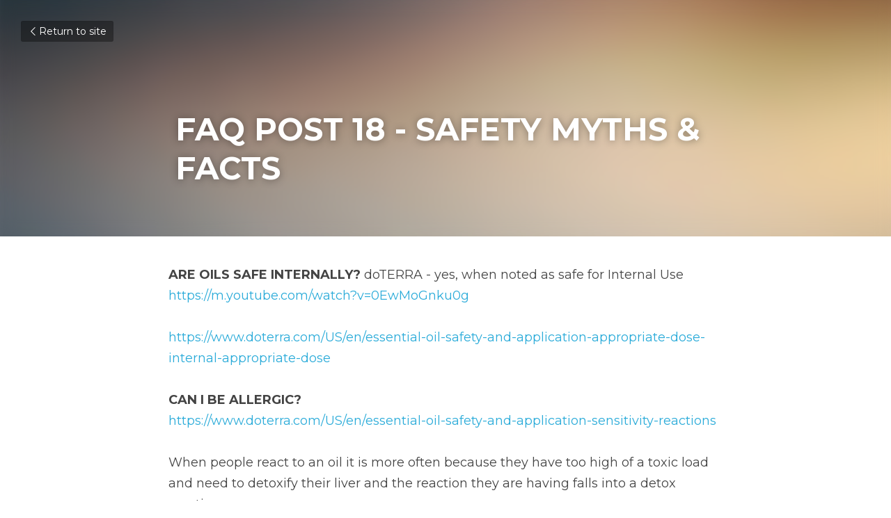

--- FILE ---
content_type: text/html; charset=utf-8
request_url: https://www.dowellness4you.com/blog/faq-post-18-safety-myths-facts
body_size: 61670
content:
<!-- Powered by Strikingly.com 4 (1) Jan 21, 2026 at 03:48-->
<!DOCTYPE html>
<html itemscope itemtype='http://schema.org/WebPage' lang='en' xmlns:og='http://ogp.me/ns#' xmlns='http://www.w3.org/1999/xhtml'>
<head>
<title>FAQ POST 18 - SAFETY MYTHS &amp; FACTS - FAQ's</title>
<link href='https://www.dowellness4you.com/blog/faq-post-18-safety-myths-facts.amp' rel='amphtml'>
<meta content='text/html; charset=UTF-8' http-equiv='Content-Type'>
<meta content='width=device-width,initial-scale=1.0,user-scalable=yes,minimum-scale=1.0,maximum-scale=3.0' id='viewport' name='viewport'>
<meta content='ARE OILS SAFE INTERNALLY? doTERRA - yes, when noted as safe for Internal Usehttps://m.youtube.com/watch?v=0EwMoGnku0g https://www.doterra.com/US/en/essential-oil-safety-and-applica' name='description'>
<meta content='article' property='og:type'>
<meta content='FAQ POST 18 - SAFETY MYTHS &amp; FACTS' property='og:title'>
<meta content='https://www.dowellness4you.com/blog/faq-post-18-safety-myths-facts' property='og:url'>
<meta content='https://assets.strikingly.com/static/backgrounds/blur/2.jpg' property='og:image'>
<meta content='FAQ POST 18 - SAFETY MYTHS &amp; FACTS' property='og:site_name'>
<meta content='ARE OILS SAFE INTERNALLY? doTERRA - yes, when noted as safe for Internal Usehttps://m.youtube.com/watch?v=0EwMoGnku0g https://www.doterra.com/US/en/essential-oil-safety-and-applica' property='og:description'>
<meta content='FAQ POST 18 - SAFETY MYTHS &amp; FACTS' itemprop='name'>
<meta content='ARE OILS SAFE INTERNALLY? doTERRA - yes, when noted as safe for Internal Usehttps://m.youtube.com/watch?v=0EwMoGnku0g https://www.doterra.com/US/en/essential-oil-safety-and-applica' itemprop='description'>
<meta content='https://assets.strikingly.com/static/backgrounds/blur/2.jpg' itemprop='image'>
<meta content='summary_large_image' name='twitter:card'>
<meta content='FAQ POST 18 - SAFETY MYTHS &amp; FACTS' name='twitter:title'>
<meta content='ARE OILS SAFE INTERNALLY? doTERRA - yes, when noted as safe for Internal Usehttps://m.youtube.com/watch?v=0EwMoGnku0g https://www.doterra.com/US/en/essential-oil-safety-and-applica' name='twitter:description'>
<meta content='https://assets.strikingly.com/static/backgrounds/blur/2.jpg' name='twitter:image'>
<meta name="csrf-param" content="authenticity_token" />
<meta name="csrf-token" content="xkTN2JVyBLPlEyEtqJa8DlJ3pIRkBOFckDVSaPcdPrvkt9J0x0VElmZ9I0jL/S3MyW3nBCIdOqpF8KBZYOYbiA==" />
<script>
window.$S={};$S.conf={"SUPPORTED_CURRENCY":[{"code":"AED","symbol":"\u062f.\u0625","decimal":".","thousand":",","precision":2,"name":"United Arab Emirates Dirham"},{"code":"AFN","symbol":"\u060b","decimal":".","thousand":",","precision":2,"name":"Afghan afghani"},{"code":"ALL","symbol":"Lek","decimal":",","thousand":".","precision":2,"name":"Albanian lek"},{"code":"AMD","symbol":"\u058f","decimal":",","thousand":".","precision":2,"name":"Armenian dram"},{"code":"ANG","symbol":"\u0192","decimal":",","thousand":".","precision":2,"name":"Netherlands Antillean guilder"},{"code":"AOA","symbol":"Kz","decimal":",","thousand":".","precision":2,"name":"Angolan kwanza"},{"code":"ARS","symbol":"$","decimal":",","thousand":".","precision":2,"name":"Argentine peso"},{"code":"AUD","symbol":"A$","decimal":".","thousand":" ","precision":2,"name":"Australian Dollar"},{"code":"AWG","symbol":"\u0192","decimal":".","thousand":",","precision":2,"name":"Aruban florin"},{"code":"AZN","symbol":"\u20bc","decimal":".","thousand":",","precision":2,"name":"Azerbaijani Manat"},{"code":"BAM","symbol":"KM","decimal":",","thousand":".","precision":2,"name":"Bosnia and Herzegovina convertible mark"},{"code":"BBD","symbol":"$","decimal":".","thousand":",","precision":2,"name":"Barbadian dollar"},{"code":"BDT","symbol":"Tk","decimal":".","thousand":",","precision":2,"name":"Bangladeshi Taka"},{"code":"BGN","symbol":"\u043b\u0432","decimal":",","thousand":".","precision":2,"name":"Bulgarian lev"},{"code":"BHD","symbol":"\u062f.\u0628","decimal":".","thousand":",","precision":3,"name":"Bahraini dinar"},{"code":"BIF","symbol":"FBu","decimal":".","thousand":",","precision":0,"name":"Burundian franc"},{"code":"BMD","symbol":"$","decimal":".","thousand":",","precision":2,"name":"Bermudian dollar"},{"code":"BND","symbol":"$","decimal":".","thousand":",","precision":2,"name":"Brunei dollar"},{"code":"BOB","symbol":"$b","decimal":",","thousand":".","precision":2,"name":"Bolivian boliviano"},{"code":"BRL","symbol":"R$","decimal":",","thousand":".","precision":2,"name":"Brazilian Real","format":"%s %v"},{"code":"BSD","symbol":"$","decimal":".","thousand":",","precision":2,"name":"Bahamian dollar"},{"code":"BTN","symbol":"Nu.","decimal":".","thousand":",","precision":2,"name":"Bhutanese ngultrum"},{"code":"BWP","symbol":"P","decimal":".","thousand":",","precision":2,"name":"Botswana pula"},{"code":"BYN","symbol":"Br","decimal":".","thousand":",","precision":2,"name":"Belarusian ruble"},{"code":"BZD","symbol":"BZ$","decimal":".","thousand":",","precision":2,"name":"Belize dollar"},{"code":"CAD","symbol":"$","decimal":".","thousand":",","precision":2,"name":"Canadian Dollar"},{"code":"CDF","symbol":"FC","decimal":".","thousand":",","precision":2,"name":"Congolese franc"},{"code":"CHF","symbol":"CHF","decimal":".","thousand":"'","precision":2,"name":"Swiss Franc","format":"%s %v"},{"code":"CLP","symbol":"$","decimal":"","thousand":".","precision":0,"name":"Chilean Peso"},{"code":"CNY","symbol":"\u00a5","decimal":".","thousand":",","precision":2,"name":"Chinese Yuan"},{"code":"CRC","symbol":"\u20a1","decimal":",","thousand":".","precision":2,"name":"Costa Rican col\u00f3n"},{"code":"CUP","symbol":"$","decimal":".","thousand":",","precision":2,"name":"Cuban peso"},{"code":"CVE","symbol":"$","decimal":".","thousand":",","precision":2,"name":"Cape Verdean escudo"},{"code":"CZK","symbol":"K\u010d","decimal":",","thousand":".","precision":2,"name":"Czech Koruna","format":"%v %s"},{"code":"DJF","symbol":"Fdj","decimal":".","thousand":",","precision":0,"name":"Djiboutian franc"},{"code":"DKK","symbol":"kr","decimal":".","thousand":",","precision":2,"name":"Danish Krone","format":"%v %s"},{"code":"DOP","symbol":"RD$","decimal":".","thousand":",","precision":2,"name":"Dominican peso"},{"code":"DZD","symbol":"\u062f\u062c","decimal":",","thousand":".","precision":2,"name":"Algerian dinar"},{"code":"EGP","symbol":"E\u00a3","decimal":".","thousand":",","precision":2,"name":"Egyptian pound"},{"code":"ERN","symbol":"Nkf","decimal":".","thousand":",","precision":2,"name":"Eritrean nakfa"},{"code":"ETB","symbol":"Br","decimal":".","thousand":",","precision":2,"name":"Ethiopian birr"},{"code":"EUR","symbol":"\u20ac","decimal":",","thousand":".","precision":2,"name":"Euro","format":"%v %s"},{"code":"FJD","symbol":"$","decimal":".","thousand":",","precision":2,"name":"Fijian dollar"},{"code":"FKP","symbol":"\u00a3","decimal":".","thousand":",","precision":2,"name":"Falkland Islands pound"},{"code":"GBP","symbol":"\u00a3","decimal":".","thousand":",","precision":2,"name":"British Pound"},{"code":"GEL","symbol":"\u10da","decimal":",","thousand":".","precision":2,"name":"Georgian lari"},{"code":"GGP","symbol":"\u00a3","decimal":".","thousand":",","precision":2,"name":"Guernsey pound"},{"code":"GHS","symbol":"GH\u20b5","decimal":".","thousand":",","precision":2,"name":"Ghanaian cedi"},{"code":"GIP","symbol":"\u00a3","decimal":".","thousand":",","precision":2,"name":"Gibraltar pound"},{"code":"GMD","symbol":"D","decimal":".","thousand":",","precision":2,"name":"Gambian dalasi"},{"code":"GNF","symbol":"\u20a3","decimal":".","thousand":",","precision":0,"name":"Guinean franc"},{"code":"GTQ","symbol":"Q","decimal":".","thousand":",","precision":2,"name":"Guatemalan quetzal"},{"code":"GYD","symbol":"G$","decimal":".","thousand":",","precision":2,"name":"Guyanese dollar"},{"code":"HKD","symbol":"HK$","decimal":".","thousand":",","precision":2,"name":"Hong Kong Dollar"},{"code":"HNL","symbol":"L","decimal":".","thousand":",","precision":2,"name":"Honduran lempira"},{"code":"HRK","symbol":"kn","decimal":".","thousand":",","precision":2,"name":"Croatian kuna"},{"code":"HTG","symbol":"G","decimal":".","thousand":",","precision":2,"name":"Haitian gourde"},{"code":"HUF","symbol":"Ft","decimal":"","thousand":",","precision":0,"name":"Hungarian Forint","format":"%v %s"},{"code":"ILS","symbol":"\u20aa","decimal":".","thousand":",","precision":2,"name":"Israeli New Shekel"},{"code":"IMP","symbol":"\u00a3","decimal":".","thousand":",","precision":2,"name":"Isle of Man pound"},{"code":"INR","symbol":"\u20b9","decimal":".","thousand":",","precision":2,"name":"Indian Rupee"},{"code":"IQD","symbol":"\u062f.\u0639","decimal":".","thousand":",","precision":3,"name":"Iraqi dinar"},{"code":"IRR","symbol":"\u062a\u0648\u0645\u0627\u0646","decimal":".","thousand":",","precision":2,"name":"Iranian rial"},{"code":"ISK","symbol":"kr","decimal":",","thousand":".","precision":2,"name":"Icelandic kr\u00f3na"},{"code":"JEP","symbol":"\u00a3","decimal":".","thousand":",","precision":2,"name":"Jersey pound"},{"code":"JMD","symbol":"J$","decimal":".","thousand":",","precision":2,"name":"Jamaican Dollar"},{"code":"JOD","symbol":"JD","decimal":".","thousand":",","precision":3,"name":"Jordanian Dinar"},{"code":"JPY","symbol":"\u00a5","decimal":"","thousand":",","precision":0,"name":"Japanese Yen","format":"%s %v"},{"code":"KES","symbol":"KSh","decimal":".","thousand":",","precision":2,"name":"Kenyan shilling"},{"code":"KGS","symbol":"\u043b\u0432","decimal":",","thousand":".","precision":2,"name":"Kyrgyzstani som"},{"code":"KHR","symbol":"\u17db","decimal":".","thousand":",","precision":2,"name":"Cambodian riel"},{"code":"KMF","symbol":"CF","decimal":".","thousand":",","precision":0,"name":"Comorian franc"},{"code":"KPW","symbol":"\u20a9","decimal":".","thousand":",","precision":2,"name":"North Korean won"},{"code":"KRW","symbol":"\uc6d0","decimal":"","thousand":",","precision":0,"name":"South Korean Won","format":"%v %s"},{"code":"KWD","symbol":"\u062f.\u0643","decimal":".","thousand":",","precision":3,"name":"Kuwait dinar"},{"code":"KYD","symbol":"CI$","decimal":".","thousand":",","precision":2,"name":"Cayman Islands dollar"},{"code":"KZT","symbol":"\u20b8","decimal":",","thousand":".","precision":2,"name":"Kazakhstani tenge"},{"code":"LBP","symbol":"LL","decimal":".","thousand":",","precision":2,"name":"Lebanese pound"},{"code":"LKR","symbol":"\u20a8","decimal":".","thousand":",","precision":2,"name":"Sri Lankan rupee"},{"code":"LRD","symbol":"LR$","decimal":".","thousand":",","precision":2,"name":"Liberian dollar"},{"code":"LSL","symbol":"M","decimal":".","thousand":",","precision":2,"name":"Lesotho loti"},{"code":"LYD","symbol":"LD","decimal":".","thousand":",","precision":3,"name":"Libyan dinar"},{"code":"MAD","symbol":"\u062f.\u0645.","decimal":",","thousand":".","precision":2,"name":"Moroccan dirham"},{"code":"MDL","symbol":"L","decimal":",","thousand":".","precision":2,"name":"Moldovan leu"},{"code":"MGA","symbol":"Ar","decimal":".","thousand":",","precision":0,"name":"Malagasy ariary"},{"code":"MKD","symbol":"\u0434\u0435\u043d","decimal":",","thousand":".","precision":2,"name":"Macedonian denar"},{"code":"MMK","symbol":"Ks","decimal":".","thousand":",","precision":2,"name":"Myanmar kyat"},{"code":"MNT","symbol":"\u20ae","decimal":".","thousand":",","precision":2,"name":"Mongolian tugrik"},{"code":"MOP","symbol":"MOP$","decimal":".","thousand":",","precision":2,"name":"Macanese pataca"},{"code":"MRO","symbol":"UM","decimal":".","thousand":",","precision":2,"name":"Mauritanian Ouguiya"},{"code":"MRU","symbol":"UM","decimal":".","thousand":",","precision":2,"name":"Mauritanian ouguiya"},{"code":"MUR","symbol":"\u20a8","decimal":".","thousand":",","precision":2,"name":"Mauritian rupee"},{"code":"MVR","symbol":"Rf","decimal":".","thousand":",","precision":2,"name":"Maldivian rufiyaa"},{"code":"MWK","symbol":"K","decimal":".","thousand":",","precision":2,"name":"Malawian kwacha"},{"code":"MXN","symbol":"$","decimal":".","thousand":",","precision":2,"name":"Mexican Peso"},{"code":"MYR","symbol":"RM","decimal":".","thousand":",","precision":2,"name":"Malaysian Ringgit"},{"code":"MZN","symbol":"MT","decimal":",","thousand":".","precision":2,"name":"Mozambican metical"},{"code":"NAD","symbol":"N$","decimal":".","thousand":",","precision":2,"name":"Namibian dollar"},{"code":"NGN","symbol":"\u20a6","decimal":".","thousand":",","precision":2,"name":"Nigerian naira"},{"code":"NIO","symbol":"C$","decimal":".","thousand":",","precision":2,"name":"Nicaraguan c\u00f3rdoba"},{"code":"NOK","symbol":"kr","decimal":",","thousand":".","precision":2,"name":"Norwegian Krone","format":"%v %s"},{"code":"NPR","symbol":"\u20a8","decimal":".","thousand":",","precision":2,"name":"Nepalese rupee"},{"code":"NZD","symbol":"$","decimal":".","thousand":",","precision":2,"name":"New Zealand Dollar"},{"code":"OMR","symbol":"\u0631.\u0639.","decimal":".","thousand":",","precision":3,"name":"Omani rial"},{"code":"PAB","symbol":"B\/.","decimal":".","thousand":",","precision":2,"name":"Panamanian balboa"},{"code":"PEN","symbol":"S\/.","decimal":".","thousand":",","precision":2,"name":"Peruvian Sol"},{"code":"PGK","symbol":"K","decimal":".","thousand":",","precision":2,"name":"Papua New Guinean kina"},{"code":"PHP","symbol":"\u20b1","decimal":".","thousand":",","precision":2,"name":"Philippine Peso"},{"code":"PKR","symbol":"\u20a8","decimal":".","thousand":",","precision":2,"name":"Pakistani rupee"},{"code":"PLN","symbol":"z\u0142","decimal":",","thousand":" ","precision":2,"name":"Polish Zloty","format":"%v %s"},{"code":"PYG","symbol":"\u20b2","decimal":",","thousand":".","precision":0,"name":"Paraguayan guaran\u00ed"},{"code":"QAR","symbol":"\u0631.\u0642","decimal":".","thousand":",","precision":2,"name":"Qatari riyal"},{"code":"RON","symbol":"lei","decimal":",","thousand":".","precision":2,"name":"Romanian leu"},{"code":"RSD","symbol":"\u0434\u0438\u043d","decimal":",","thousand":".","precision":2,"name":"Serbian dinar"},{"code":"RUB","symbol":"\u20bd","decimal":",","thousand":".","precision":2,"name":"Russian Ruble","format":"%v %s"},{"code":"RWF","symbol":"FRw","decimal":".","thousand":",","precision":0,"name":"Rwandan franc"},{"code":"SAR","symbol":"\u0631.\u0633","decimal":".","thousand":",","precision":2,"name":"Saudi Arabian riyal"},{"code":"SBD","symbol":"SI$","decimal":".","thousand":",","precision":2,"name":"Solomon Islands dollar"},{"code":"SCR","symbol":"SRe","decimal":".","thousand":",","precision":2,"name":"Seychellois rupee"},{"code":"SDG","symbol":"SDG","decimal":".","thousand":",","precision":2,"name":"Sudanese pound"},{"code":"SEK","symbol":"kr","decimal":".","thousand":" ","precision":2,"name":"Swedish Krona","format":"%v %s"},{"code":"SGD","symbol":"S$","decimal":".","thousand":",","precision":2,"name":"Singapore Dollar"},{"code":"SHP","symbol":"\u00a3","decimal":".","thousand":",","precision":2,"name":"Saint Helena pound"},{"code":"SLL","symbol":"Le","decimal":".","thousand":",","precision":2,"name":"Sierra Leonean leone"},{"code":"SOS","symbol":"S","decimal":".","thousand":",","precision":2,"name":"Somali shilling"},{"code":"SRD","symbol":"$","decimal":",","thousand":".","precision":2,"name":"Surinamese dollar"},{"code":"SSP","symbol":"SS\u00a3","decimal":".","thousand":",","precision":2,"name":"South Sudanese pound"},{"code":"STD","symbol":"Db","decimal":".","thousand":",","precision":2,"name":"Sao Tomean Dobra"},{"code":"STN","symbol":"Db","decimal":".","thousand":",","precision":2,"name":"S\u00e3o Tom\u00e9 and Pr\u00edncipe dobra"},{"code":"SYP","symbol":"LS","decimal":".","thousand":",","precision":2,"name":"Syrian pound"},{"code":"SZL","symbol":"E","decimal":".","thousand":",","precision":2,"name":"Swazi lilangeni"},{"code":"THB","symbol":"\u0e3f","decimal":".","thousand":",","precision":2,"name":"Thai Baht"},{"code":"TJS","symbol":"SM","decimal":".","thousand":",","precision":2,"name":"Tajikistani somoni"},{"code":"TMT","symbol":"T","decimal":".","thousand":",","precision":2,"name":"Turkmenistan manat"},{"code":"TND","symbol":"\u062f.\u062a","decimal":".","thousand":",","precision":3,"name":"Tunisian dinar"},{"code":"TOP","symbol":"T$","decimal":".","thousand":",","precision":2,"name":"Tongan pa\u02bbanga"},{"code":"TRY","symbol":"\u20ba","decimal":".","thousand":",","precision":2,"name":"Turkish lira"},{"code":"TTD","symbol":"TT$","decimal":".","thousand":",","precision":2,"name":"Trinidad and Tobago dollar"},{"code":"TWD","symbol":"NT$","decimal":"","thousand":",","precision":0,"name":"New Taiwan Dollar"},{"code":"TZS","symbol":"Tsh","decimal":".","thousand":",","precision":2,"name":"Tanzanian shilling"},{"code":"UAH","symbol":"\u20b4","decimal":".","thousand":",","precision":2,"name":"Ukrainian hryvnia"},{"code":"UGX","symbol":"USh","decimal":".","thousand":",","precision":2,"name":"Ugandan shilling"},{"code":"USD","symbol":"$","decimal":".","thousand":",","precision":2,"name":"United States Dollar"},{"code":"UYU","symbol":"$U","decimal":",","thousand":".","precision":2,"name":"Uruguayan peso"},{"code":"UZS","symbol":"\u043b\u0432","decimal":",","thousand":".","precision":2,"name":"Uzbekistani so\u02bbm"},{"code":"VES","symbol":"Bs.S.","decimal":".","thousand":",","precision":2,"name":"Venezuelan bol\u00edvar soberano"},{"code":"VUV","symbol":"VT","decimal":".","thousand":",","precision":0,"name":"Vanuatu vatu"},{"code":"WST","symbol":"WS$","decimal":".","thousand":",","precision":2,"name":"Samoan t\u0101l\u0101"},{"code":"XAF","symbol":"FCFA","decimal":".","thousand":",","precision":0,"name":"Central African CFA franc"},{"code":"XCD","symbol":"EC$","decimal":".","thousand":",","precision":2,"name":"East Caribbean dollar"},{"code":"XDR","symbol":"SDR","decimal":".","thousand":"","precision":0,"name":"Special drawing rights"},{"code":"XOF","symbol":"CFA","decimal":".","thousand":",","precision":0,"name":"West African CFA franc"},{"code":"XPF","symbol":"\u20a3","decimal":".","thousand":",","precision":0,"name":"CFP franc"},{"code":"YER","symbol":"\u0631.\u064a","decimal":".","thousand":",","precision":2,"name":"Yemeni rial"},{"code":"ZAR","symbol":"R","decimal":".","thousand":",","precision":2,"name":"South African Rand"},{"code":"ZMW","symbol":"K","decimal":",","thousand":".","precision":2,"name":"Zambian kwacha"},{"code":"IDR","symbol":"Rp ","decimal":"","thousand":".","precision":0,"name":"Indonesian Rupiah"},{"code":"VND","symbol":"\u20ab","decimal":"","thousand":".","precision":0,"name":"Vietnamese Dong","format":"%v%s"},{"code":"LAK","symbol":"\u20ad","decimal":".","thousand":",","precision":2,"name":"Lao kip"},{"code":"COP","symbol":"$","decimal":".","thousand":",","precision":0,"name":"Colombian Peso"}],"keenio_collection":"strikingly_pageviews","keenio_pbs_impression_collection":"strikingly_pbs_impression","keenio_pbs_conversion_collection":"strikingly_pbs_conversion","keenio_pageservice_imageshare_collection":"strikingly_pageservice_imageshare","keenio_page_socialshare_collection":"strikingly_page_socialshare","keenio_page_framing_collection":"strikingly_page_framing","keenio_file_download_collection":"strikingly_file_download","is_google_analytics_enabled":true,"gdpr_compliance_feature":false,"is_strikingly_analytics_enabled":true,"baidu_xzh_json":null,"isBlog":true};$S.globalConf={"premium_apps":["HtmlApp","EcwidApp","MailChimpApp","CeleryApp","LocuApp"],"environment":"production","env":"production","host_suffix":"strikingly.com","asset_url":"https:\/\/static-assets.strikinglycdn.com","support_url":"http:\/\/support.strikingly.com","sxl_font_api_url":"https:\/\/static-fonts-css.strikinglycdn.com","locale":"en","enable_live_chat":true,"s_in_china":false,"browser_locale":null,"is_sxl":false,"is_rtl":false,"google":{"recaptcha_v2_client_key":"6LeRypQbAAAAAGgaIHIak2L7UaH4Mm3iS6Tpp7vY","recaptcha_v2_invisible_client_key":"6LdmtBYdAAAAAJmE1hETf4IHoUqXQaFuJxZPO8tW"},"hcaptcha":{"hcaptcha_checkbox_key":"cd7ccab0-57ca-49aa-98ac-db26473a942a","hcaptcha_invisible_key":"65400c5a-c122-4648-971c-9f7e931cd872"},"user_image_cdn":{"qn":"\/\/user-assets.sxlcdn.com","s":"\/\/custom-images.strikinglycdn.com"},"user_image_private_cdn":{"qn":null},"rollout":{"crm_livechat":true,"google_invisible_recaptcha":true,"enabled_hcaptcha":true,"nav_2021":true,"nav_2021_off":false,"nav_2023":true,"new_blog_layout":true,"pbs_i18n":true},"GROWINGIO_API_KEY":null,"BAIDU_API_KEY":null,"SEGMENTIO_API_KEY":"eb3txa37hi","FACEBOOK_APP_ID":"138736959550286","WECHAT_APP_ID":null,"KEEN_IO_PROJECT_ID":"5317e03605cd66236a000002","KEEN_IO_WRITE_KEY":"[base64]","CLOUDINARY_CLOUD_NAME":"hrscywv4p","CLOUDINARY_PRESET":"oxbxiyxl","BUGSNAG_FE_API_KEY":"","BUGSNAG_FE_JS_RELEASE_STAGE":"production","WEB_PUSH_PUB_KEY":"BDKuVD3CPl9FsdF_P7eYJg1i-siryCIDQRcOhTu2zMMFbNrXaugVggo_7vy5OHPYTVaXkLBWv8PUPdduzaKq8xE="};$S.miniProgramAppType=null;$S.blogPostData={"blogPostMeta":{"id":8752901,"state":"published","pinned":false,"notified":false,"createdAt":"2020-11-30T14:12:55.049-08:00","publishedAt":"2020-03-03T09:04:06.000-08:00","publicUrl":"https:\/\/www.dowellness4you.com\/blog\/faq-post-18-safety-myths-facts","customSlug":null,"editCount":22,"publishedEditCount":22,"mode":"show","role":null,"reviewState":null,"needReview":false,"censorshipResult":null,"reviewUpdatedAt":null,"scheduledPublishAt":null,"scheduledPublishAtUtcTime":null,"scheduledTimeZone":null,"postedToWechat":false,"tags":["FAQ's"],"categories":[{"id":62502,"name":"FAQ's"}],"socialMediaConfig":{"url":"https:\/\/www.dowellness4you.com\/blog\/faq-post-18-safety-myths-facts","title":"FAQ POST 18 - SAFETY MYTHS \u0026 FACTS","image":"https:\/\/assets.strikingly.com\/static\/backgrounds\/blur\/2.jpg","description":"ARE OILS SAFE INTERNALLY? doTERRA - yes, when noted as safe for Internal Usehttps:\/\/m.youtube.com\/watch?v=0EwMoGnku0g https:\/\/www.doterra.com\/US\/en\/essential-oil-safety-and-application-appropriate-dose-internal-appropriate-dose CAN I BE...","fbAppId":"138736959550286"},"nextBlogPostTitle":"FAQ POST 17 - I ENROLLED SOMEONE-NOW WHAT?","nextBlogPostRelativeUrl":"\/blog\/faq-post-17-i-enrolled-someone-now-what","nextBlogPostId":8752899,"prevBlogPostTitle":"FAQ POST 19 - DIFFUSER CARE","prevBlogPostRelativeUrl":"\/blog\/faq-post-19-diffuser-care","prevBlogPostId":8752902},"pageMeta":{"blogSettings":{"previewLayout":1,"preview_number":"20","has_subscription_code":false,"has_subscription_code_before":false,"show_more_posts_with":"popup","used_disqus_comments_before":false,"preview_layout":1,"comments_require_approval":true,"show_rss":true,"enable_comments":true,"show_subscription_form":true,"header_custom_code":"","show_amp":true,"show_subscriptions_tab":true,"show_mip":null,"category_order":{"30122":3,"62502":2,"66875":1,"124397":0}},"isPro":true,"isV4":true,"forcedLocale":"en","userId":3440287,"membership":"reseller","theme":{"id":59,"css_file":"themes/s5-theme/main","color_list":"","created_at":"2017-12-17T18:25:54.886-08:00","updated_at":"2018-04-10T19:58:57.731-07:00","display_name":"S5 Theme","default_slide_list":"","navbar_file":"s5-theme/navbar","footer_file":null,"name":"s5-theme","thumb_image":null,"use_background_image":false,"demo_page_id":null,"type_mask":1,"data_page_id":null,"is_new":false,"priority":0,"header_file":null,"data":"{\"menu\":{\"type\":\"Menu\",\"components\":{\"logo\":{\"type\":\"Image\",\"image_type\":\"small\",\"url\":\"/images/defaults/default_logo.png\"},\"title\":{\"type\":\"RichText\",\"value\":\"Title Text\",\"text_type\":\"title\"}}}}","name_with_v4_fallback":"s5-theme"},"permalink":"dowellness4you","subscriptionPlan":"free","subscriptionPeriod":null,"isOnTrial":false,"customColors":{"type":"CustomColors","id":"f_d35970ff-fab0-4cef-a27f-e8b4bf8cae86","defaultValue":null,"active":true,"highlight1":"#7c3a83","highlight2":""},"animations":{"type":"Animations","id":"f_1e864d09-1899-4c92-98b3-d7c80ca2377e","defaultValue":null,"page_scroll":"none","background":"parallax","image_link_hover":"zoom_in"},"s5Theme":{"type":"Theme","id":"f_247e5d2c-d437-4993-a487-1c633cb2e339","defaultValue":null,"version":"10","nav":{"type":"NavTheme","id":"f_a7eefaef-c78a-4fe1-925d-f515062961c4","defaultValue":null,"name":"left","layout":"g","padding":"small","sidebarWidth":"medium","topContentWidth":"section","horizontalContentAlignment":"left","verticalContentAlignment":"top","fontSize":"medium","backgroundColor1":"#ffffff","highlightColor":"#7c3a83","presetColorName":"customized","itemColor":"#000000","itemSpacing":"compact","dropShadow":"no","socialMediaListType":"link","isTransparent":false,"isSticky":true,"showSocialMedia":false,"highlight":{"type":"underline","textColor":null,"blockTextColor":null,"blockBackgroundColor":null,"blockShape":"pill","id":"f_e3b68c45-d037-4f7c-a8b7-bad41d3b36b4"},"border":{"enable":false,"borderColor":"#000","position":"bottom","thickness":"small"},"socialMedia":[],"socialMediaButtonList":[{"type":"Facebook","id":"6ec2aff7-e22a-11ed-b667-430b9fd47abf","url":"","link_url":"","share_text":"","show_button":false},{"type":"Twitter","id":"6ec2aff8-e22a-11ed-b667-430b9fd47abf","url":"","link_url":"","share_text":"","show_button":false},{"type":"LinkedIn","id":"6ec2aff9-e22a-11ed-b667-430b9fd47abf","url":"","link_url":"","share_text":"","show_button":false},{"type":"Pinterest","id":"6ec2affa-e22a-11ed-b667-430b9fd47abf","url":"","link_url":"","share_text":"","show_button":false}],"socialMediaContactList":[{"type":"SocialMediaPhone","id":"6ec2affd-e22a-11ed-b667-430b9fd47abf","defaultValue":"","className":"fas fa-phone-alt"},{"type":"SocialMediaEmail","id":"6ec2affe-e22a-11ed-b667-430b9fd47abf","defaultValue":"","className":"fas fa-envelope"}]},"section":{"type":"SectionTheme","id":"f_4fc6197e-5182-4a82-a157-ca9ae223252b","defaultValue":null,"padding":"normal","contentWidth":"wide","contentAlignment":"center","baseFontSize":null,"titleFontSize":null,"subtitleFontSize":null,"itemTitleFontSize":null,"itemSubtitleFontSize":null,"textHighlightColor":null,"baseColor":"","titleColor":"","subtitleColor":"#7c3a83","itemTitleColor":"","itemSubtitleColor":"#7c3a83","textHighlightSelection":{"type":"TextHighlightSelection","id":"f_43adb2bd-0d7c-4ceb-b6a1-f7c3589fae46","defaultValue":null,"title":false,"subtitle":true,"itemTitle":false,"itemSubtitle":true}},"firstSection":{"type":"FirstSectionTheme","id":"f_db90f220-e55e-4a61-8251-f8e855dc7278","defaultValue":null,"height":"large","shape":"none"},"button":{"type":"ButtonTheme","id":"f_78383a89-ed4d-4cda-9d68-f5c72825706d","defaultValue":null,"backgroundColor":"#7c3a83","shape":"rounded","fill":"solid"}},"id":14564126,"headingFont":"roboto","titleFont":"nunito","bodyFont":"roboto","usedWebFontsNormalized":"Roboto:300,700,300italic,700italic|Nunito:200,300,regular,500,600,700,800,900,200italic,300italic,italic,500italic,600italic,700italic,800italic,900italic|Montserrat:400,700","showAmp":true,"subscribersCount":0,"templateVariation":"","showStrikinglyLogo":false,"multiPage":true,"sectionLayout":"one-landscape-long-none","siteName":"doWellness 4 You!","siteRollouts":{"custom_code":true,"pro_sections":true,"pro_apps":true,"new_settings_dialog_feature":true,"google_analytics":true,"strikingly_analytics":true,"popup":null,"custom_form":false,"membership_feature":false},"pageCustomDomain":"www.dowellness4you.com","pagePublicUrl":"https:\/\/www.dowellness4you.com\/","googleAnalyticsTracker":"","googleAnalyticsType":"classic","facebookPixelId":"","gaTrackingId":"UA-25124444-6","errorceptionKey":"\"518ac810441fb4b7180002fa\"","keenioProjectId":"5317e03605cd66236a000002","keenioWriteKey":"[base64]","wechatMpAccountId":null,"blogSubscriptionUrl":"\/show_iframe_component\/5684861","chatSettings":null,"showNav":null,"hideNewBlogTips":null,"connectedSites":[],"enableFixedTextColor":false,"enableFixedTextColorRemaining":false,"enableFixedTextColorHasBgColor":false,"enableFixedGallerySectionRtlStyle":false,"enableFixedNavHorizontalAlign":false,"enableSectionSmartBinding":false,"enableFixedSectionContentStyle20251020":false,"enableNewLumaVersion":false,"enableFixedNavSpecialLogicColor":false},"content":{"type":"Blog.BlogData","id":"f_c18a2539-97ad-41e4-a43b-4c8f2c1fabdd","defaultValue":null,"showComments":true,"showShareButtons":null,"header":{"type":"Blog.Header","id":"f_b41aaa83-5c8e-40a9-80e6-6614c29f3bea","defaultValue":null,"title":{"type":"Blog.Text","id":"f_86d11a00-81b0-4aea-ae1f-38dc1eb6ef0f","defaultValue":false,"value":"\u003cdiv class=\"sixteen columns\"\u003e\u003cdiv class=\"s-component s-text\"\u003e\u003cdiv class=\"s-component-content s-font-title s-blog-title\"\u003e\u003cp\u003e\u003cstrong\u003eFAQ POST 18 - SAFETY MYTHS \u0026amp; FACTS \u003c\/strong\u003e\u003c\/p\u003e\u003c\/div\u003e\u003c\/div\u003e\u003c\/div\u003e","backupValue":null,"version":1},"subTitle":{"type":"Blog.Text","id":"f_fb035d61-884e-4725-be6a-3b311ee0042a","defaultValue":null,"value":"","backupValue":null,"version":null},"backgroundImage":{"type":"Blog.BackgroundImage","id":"f_6b633f83-f5db-409f-8eda-aad6702433f9","defaultValue":null,"url":"\/\/assets.strikingly.com\/static\/backgrounds\/blur\/2.jpg","textColor":"light","backgroundVariation":null,"sizing":"cover","userClassName":null,"linkUrl":null,"linkTarget":null,"videoUrl":null,"videoHtml":null,"storageKey":null,"storage":null,"format":null,"h":null,"w":null,"s":null,"useImage":null,"noCompression":null,"focus":{},"linkInputEnabled":null,"descriptionInputEnabled":null}},"footer":{"type":"Blog.Footer","id":"f_50976640-4367-4d38-b9ea-4df4b117656d","defaultValue":null,"comment":{"type":"Blog.Comment","id":"f_cbaa3b4c-c034-4011-ab12-a3a63ec6054d","defaultValue":null,"shortName":""},"shareButtons":{"type":"Blog.ShareButtons","id":"f_1de4d870-0b5a-445f-8e68-c673d1b74990","defaultValue":false,"list_type":"link","button_list":[{"type":"Facebook","id":"f_029cdb45-9bbc-4788-9eca-ff466c0599a6","defaultValue":null,"url":"","link_url":null,"share_text":null,"app_id":null,"show_button":true},{"type":"Twitter","id":"f_1f0588a7-1bfc-425e-a516-f670c182f86c","defaultValue":null,"url":"","link_url":null,"share_text":null,"show_button":true},{"type":"GPlus","id":"f_342ba736-b0b1-4aae-80a7-9830d6d2ff72","defaultValue":null,"url":"","link_url":null,"share_text":null,"show_button":true},{"type":"LinkedIn","id":"f_a8998b96-1346-4b3b-b370-14378d01bfe6","defaultValue":null,"url":"","link_url":null,"share_text":null,"show_button":false},{"type":"Pinterest","id":"f_2c94a44f-9282-42cc-ae9b-b408901ec335","defaultValue":null,"url":"","link_url":null,"share_text":null,"show_button":false}]}},"sections":[{"type":"Blog.Section","id":"f_d798cde4-0a2c-4a37-9518-c3ccc0a3b0d7","defaultValue":null,"component":{"type":"RichText","id":"f_27b824d6-8309-489a-ac4c-369265cd5afd","defaultValue":null,"value":"\u003cp\u003e\u003cstrong\u003eARE OILS SAFE INTERNALLY?\u003c\/strong\u003e doTERRA - yes, when noted as safe for Internal Use\u003c\/p\u003e\u003cp\u003e\u003ca href=\"https:\/\/m.youtube.com\/watch?v=0EwMoGnku0g\"\u003ehttps:\/\/m.youtube.com\/watch?v=0EwMoGnku0g\u003c\/a\u003e\u003c\/p\u003e","backupValue":null,"version":null}},{"type":"Blog.Section","id":"f_8d131a95-9e8b-4fd6-b1df-3ff7d1645746","defaultValue":null,"component":{"type":"RichText","id":"f_c7554ffb-690a-4ce2-8e04-a562a56f16fb","defaultValue":null,"value":"\u003cp\u003e\u003ca href=\"https:\/\/www.doterra.com\/US\/en\/essential-oil-safety-and-application-appropriate-dose-internal-appropriate-dose\"\u003ehttps:\/\/www.doterra.com\/US\/en\/essential-oil-safety-and-application-appropriate-dose-internal-appropriate-dose\u003c\/a\u003e\u003c\/p\u003e","backupValue":null,"version":null}},{"type":"Blog.Section","id":"f_c7f1ee52-c236-4c5f-a55b-34668bae7aa6","defaultValue":null,"component":{"type":"RichText","id":"f_2aed3ed3-5e55-4d1d-9e2e-22563e5906a8","defaultValue":null,"value":"\u003cp\u003e\u003cstrong\u003eCAN I BE ALLERGIC?\u003c\/strong\u003e\u003c\/p\u003e\u003cp\u003e\u003ca href=\"https:\/\/www.doterra.com\/US\/en\/essential-oil-safety-and-application-sensitivity-reactions\"\u003ehttps:\/\/www.doterra.com\/US\/en\/essential-oil-safety-and-application-sensitivity-reactions\u003c\/a\u003e\u003c\/p\u003e","backupValue":null,"version":null}},{"type":"Blog.Section","id":"f_5077adb7-b8e2-4e7a-9266-abc6aa15da2e","defaultValue":null,"component":{"type":"RichText","id":"f_385e55bf-354b-4d38-8a92-13b6ce043adf","defaultValue":null,"value":"\u003cp\u003eWhen people react to an oil it is more often because they have too high of a toxic load and need to detoxify their liver and the reaction they are having falls into a detox reaction.\u003cbr\u003e\u00a0\u003c\/p\u003e\u003cp\u003e\u003cstrong\u003eDOES LAVENDER CAUSE BOYS TO GROW BREASTS?\u003c\/strong\u003e NO\u003c\/p\u003e\u003cp\u003e\u003ca href=\"https:\/\/roberttisserand.com\/2013\/02\/lavender-oil-is-not-estrogenic\"\u003ehttps:\/\/roberttisserand.com\/2013\/02\/lavender-oil-is-not-estrogenic\u003c\/a\u003e\u003cbr\u003e\u00a0\u003c\/p\u003e\u003cp\u003e\u003cstrong\u003eARE PEPPERMINT AND EUCALYPTUS SAFE FOR CHILDREN AND INGESTION?\u003c\/strong\u003e\u003c\/p\u003e\u003cp\u003e\u003ca href=\"https:\/\/www.doterra.com\/US\/en\/blog\/science-research-news-peppermint-eucalyptus-use-children\"\u003ehttps:\/\/www.doterra.com\/US\/en\/blog\/science-research-news-peppermint-eucalyptus-use-children\u003c\/a\u003e\u003c\/p\u003e\u003cp\u003e\u003cbr\u003eThere are many articles online with information about non-doTERRA oils being unsafe for children. \u003cstrong\u003eCorrect\u003c\/strong\u003e - non doTERRA oils can be unsafe because they are adulterated or have different properties. doTERRA oils are perfectly sourced and distilled to ensure the highest quality and safety.\u003c\/p\u003e","backupValue":null,"version":null}},{"type":"Blog.Section","id":"f_b3325edf-835a-492f-b195-acc3378de588","defaultValue":null,"component":{"type":"RichText","id":"f_40537ad7-e53f-4cf1-b1c7-aa30b6f3d249","defaultValue":null,"value":"\u003cp\u003eWhat about different species of Eucalyptus? Why is some ingestible and some not ingestible? doTERRA Eucalyptus single oil is Eucalyptus Radiata. BUT the Eucalyptus that is in OnGuard and Breathe Drops is Eucalyptus Globus, it is a different species. The Globus variety is GRAS by the FDA. (Ingestible - the eucalyptus in On Guard is ingestible.) doTERRA is different. It's just better.\u003c\/p\u003e","backupValue":null,"version":null}},{"type":"Blog.Section","id":"f_238ca240-ce6f-4326-b20b-6f834136e3a0","defaultValue":null,"component":{"type":"RichText","id":"f_2026bbbe-365b-45ed-82e9-4fccc0a90abb","defaultValue":null,"value":"\u003cp\u003e\u003cstrong\u003eCARAGEENAN\u003c\/strong\u003e\u003cbr\u003e**It has come to our attention that there are concerns with the ingredient \u201ccarrageenan\u201d that is used in our vegetarian softgels. At doTERRA, your health is very important to us and we would never use an ingredient that wasn\u2019t thoroughly researched and known to be safe. That being said, doTERRA is continuing to phase out this ingredient as the technology allows in order to serve the concerns of the customers.\u003c\/p\u003e","backupValue":null,"version":null}},{"type":"Blog.Section","id":"f_7bf19a52-be15-4326-befc-000a02fc564d","defaultValue":null,"component":{"type":"RichText","id":"f_fe2ffeab-26a2-44c8-b621-ded5bf5c9ad7","defaultValue":null,"value":"\u003cp\u003eCarrageenan is a natural fiber extracted from seaweed and is used as a thickening agent in our vegetarian softgels. Seaweed and seaweed fiber are used safely and extensively throughout the world and have well-established safety records supported by numerous clinical studies.\u003c\/p\u003e","backupValue":null,"version":null}},{"type":"Blog.Section","id":"f_35f1978a-20bc-4980-8881-409bbe8af48b","defaultValue":null,"component":{"type":"RichText","id":"f_fab547ce-7caa-42e1-821d-4211769adf8b","defaultValue":null,"value":"\u003cp\u003eCarrageenan is GRAS (Generally Recognized as Safe) and is approved for use by the Food and Drug Administration (FDA) in the U.S., by the European Parliament and Council, by the Joint World Health Organization, and by the Food and Agriculture Organization Expert Committee on Food Additives.\u003c\/p\u003e","backupValue":null,"version":null}},{"type":"Blog.Section","id":"f_c8f7482c-5225-4ccd-bfa2-e81b78dd64e2","defaultValue":null,"component":{"type":"RichText","id":"f_b8bb3b70-d69f-4a9e-bd2c-2e6ba474190b","defaultValue":null,"value":"\u003cp\u003edoTERRA only uses long chain carrageenan molecules\u2014which have been shown to be safe\u2014in our products. Carrageenan is simply a type of fiber that is not digested or absorbed by the intestinal tract. It is therefore unable to enter the blood stream by ingestion.\u003c\/p\u003e","backupValue":null,"version":null}},{"type":"Blog.Section","id":"f_376978ce-a0de-402f-992d-2ac12e0c0c13","defaultValue":null,"component":{"type":"RichText","id":"f_d6e22868-b480-4287-ada1-a212bbee22f2","defaultValue":null,"value":"\u003cp\u003eWe thank you for your concerns and hope you will use our softgel products with confidence, knowing that they are safe for your body. For additional questions regarding carrageenan, please contact \u003ca href=\"mailto:productsupport@doterra.com\"\u003eproductsupport@doterra.com\u003c\/a\u003e.\u003c\/p\u003e","backupValue":null,"version":null}},{"type":"Blog.Section","id":"f_620a8633-b216-4280-9c83-81f3a2d04270","defaultValue":null,"component":{"type":"RichText","id":"f_2e67d2a6-851d-4e58-aac9-5cb2cbaf19d8","defaultValue":null,"value":"\u003cp\u003e\u003cstrong\u003eEXPIRATION\u003c\/strong\u003e: Do essential oils expire? There are expiration dates on the bottom of your bottles as required by the FDA because they are consumable products. Oils lose efficacy over time but to make them last longer \u2013\u003c\/p\u003e","backupValue":null,"version":null}},{"type":"Blog.Section","id":"f_fbc968e6-bf4c-4537-94da-3ad3bc925457","defaultValue":null,"component":{"type":"RichText","id":"f_61b4093c-d8cf-43c8-abe6-da707587104f","defaultValue":null,"value":"\u003cp\u003e1. Keep them out of heat\u003c\/p\u003e\u003cp\u003e2. Keep them out of direct sunlight\u003c\/p\u003e\u003cp\u003e3. Keep the lids on - oxygen makes them evaporate\u003c\/p\u003e","backupValue":null,"version":null}},{"type":"Blog.Section","id":"f_5df8887a-c99c-46c9-9989-d759986da161","defaultValue":null,"component":{"type":"RichText","id":"f_049f8be5-020c-48dd-a1d3-c5f7dea5f693","defaultValue":null,"value":"\u003cp\u003eYou will read all kinds of conflicting information online. Follow the tips above, use your oils regularly, use common sense and you'll be fine.\u003c\/p\u003e","backupValue":null,"version":null}},{"type":"Blog.Section","id":"f_6c79885d-165b-43e0-a5fa-6014555661ac","defaultValue":null,"component":{"type":"Video","id":"f_73f3ccf5-ede1-4180-8fe9-837219ab1f58","defaultValue":null,"html":"\u003ciframe class=\"embedly-embed\" src=\"\/\/cdn.embedly.com\/widgets\/media.html?src=https%3A%2F%2Fwww.youtube.com%2Fembed%2F0EwMoGnku0g%3Fwmode%3Dtransparent%26feature%3Doembed\u0026wmode=transparent\u0026url=http%3A%2F%2Fwww.youtube.com%2Fwatch%3Fv%3D0EwMoGnku0g\u0026image=https%3A%2F%2Fi.ytimg.com%2Fvi%2F0EwMoGnku0g%2Fhqdefault.jpg\u0026key=9cb34c0390b4469e854e4dba4580a892\u0026type=text%2Fhtml\u0026schema=youtube\" width=\"640\" height=\"360\" scrolling=\"no\" frameborder=\"0\" allow=\"autoplay; fullscreen\" allowfullscreen=\"true\"\u003e\u003c\/iframe\u003e","url":"https:\/\/www.youtube.com\/watch?v=0EwMoGnku0g\u0026app=desktop","thumbnail_url":"https:\/\/i.ytimg.com\/vi\/0EwMoGnku0g\/hqdefault.jpg","maxwidth":700,"description":null}}]},"settings":{"hideBlogDate":true},"pageMode":null,"pageData":{"type":"Site","id":"f_11060da1-72ad-4e27-af37-69cc1fe28f01","defaultValue":null,"horizontal":false,"fixedSocialMedia":false,"new_page":true,"showMobileNav":true,"showCookieNotification":false,"useSectionDefaultFormat":true,"showTermsAndConditions":false,"showPrivacyPolicy":false,"activateGDPRCompliance":false,"multi_pages":true,"live_chat":false,"isFullScreenOnlyOneSection":true,"showNav":true,"showFooter":true,"showStrikinglyLogo":false,"showNavigationButtons":false,"showShoppingCartIcon":true,"showButtons":true,"navFont":"","titleFont":"nunito","logoFont":"","bodyFont":"roboto","buttonFont":"roboto","headingFont":"roboto","bodyFontWeight":null,"theme":"fresh","templateVariation":"","templatePreset":"","termsText":null,"privacyPolicyText":null,"fontPreset":null,"GDPRHtml":null,"pages":[{"type":"Page","id":"f_3fc41de8-c9f8-4540-89d2-6f3f3ce08471","defaultValue":null,"sections":[{"type":"Slide","id":"f_71d01410-3aec-4ca5-a021-30d4438e8e0e","defaultValue":null,"template_id":null,"template_name":"slider","template_version":null,"components":{"slideSettings":{"type":"SlideSettings","id":"f_1eb8f8d8-5f05-416f-a23c-3e9517a1d914","defaultValue":null,"show_nav":true,"show_nav_multi_mode":false,"nameChanged":null,"hidden_section":false,"name":"Banner","sync_key":null,"layout_variation":"[\"noForeground\",\"left\",\"noImage\"]","display_settings":{},"padding":{},"layout_config":{}},"slider1":{"type":"Slider","id":"f_0c85f44b-c640-4bb6-9353-547fe1020d4a","defaultValue":false,"list":[{"type":"RepeatableItem","id":"f_e58b285c-40fd-45d6-8791-6541eb704130","defaultValue":null,"components":{"text1":{"type":"RichText","id":"f_d6ddcba2-4dde-47c3-af28-dc8c251337c9","defaultValue":false,"value":"","backupValue":null,"version":1},"text2":{"type":"RichText","id":"f_19ea0c18-857f-40be-af45-5e365de7e6f2","defaultValue":false,"value":"","backupValue":null,"version":1},"background1":{"type":"Background","id":"f_06324476-9334-449c-8021-baaa7892a9eb","defaultValue":false,"url":"!","textColor":"light","backgroundVariation":"","sizing":"cover","userClassName":null,"linkUrl":"","linkTarget":"_self","videoUrl":"","videoHtml":"","storageKey":"1457312\/598815_834296","storage":"s","format":"png","h":600,"w":1200,"s":1239447,"useImage":true,"noCompression":null,"focus":{},"backgroundColor":{}},"media1":{"type":"Media","id":"f_07d634a2-08ed-42f0-a9d9-47b7aeee97a5","defaultValue":null,"video":{"type":"Video","id":"f_a97755aa-e43c-4813-8439-d853bdc3d3d2","defaultValue":null,"html":"","url":"https:\/\/vimeo.com\/18150336","thumbnail_url":null,"maxwidth":700,"description":null},"image":{"type":"Image","id":"f_be204128-b38e-464d-8611-9ce69eb91133","defaultValue":false,"link_url":"","thumb_url":"https:\/\/user-images.strikinglycdn.com\/res\/hrscywv4p\/image\/upload\/c_limit,h_1440,w_720,f_auto\/194761\/Chat_k3d9ls_jnnobh.png","url":"https:\/\/user-images.strikinglycdn.com\/res\/hrscywv4p\/image\/upload\/194761\/Chat_k3d9ls_jnnobh.png","caption":"","description":"","storageKey":null,"storage":"c","storagePrefix":null,"format":"png","h":278,"w":256,"s":6553,"new_target":true,"noCompression":null,"cropMode":null,"focus":{}},"current":"image"},"button1":{"type":"Button","id":"f_fa56e923-3c09-4a1e-8a36-2bc7985907e2","defaultValue":null,"text":"Buy Now","link_type":null,"page_id":null,"section_id":null,"url":"http:\/\/strikingly.com","new_target":null}}},{"type":"RepeatableItem","id":"f_19d4ab87-fab6-4e15-844f-d29b4ccd8428","components":{"text1":{"type":"RichText","id":"f_11490507-60c8-4350-b7a2-02e80d451353","defaultValue":true,"value":"","backupValue":null,"version":null},"text2":{"type":"RichText","id":"f_36cabd81-800a-401a-a0ca-79e8e037d7ad","defaultValue":true,"value":"","backupValue":null,"version":null},"background1":{"type":"Background","id":"f_efaf096e-6278-42f6-98e7-9c754aabe96a","defaultValue":false,"url":"!","textColor":"light","backgroundVariation":"","sizing":"cover","userClassName":null,"linkUrl":"","linkTarget":"_self","videoUrl":"","videoHtml":"","storageKey":"1457312\/136351_544813","storage":"s","format":"png","h":600,"w":1200,"s":562806,"useImage":true,"noCompression":null,"focus":null,"backgroundColor":null},"media1":{"type":"Media","id":"f_913e0e7f-c102-4647-9159-81d51b866695","defaultValue":null,"video":{"type":"Video","id":"f_652993b7-9dac-43a6-9624-5d545320b8af","defaultValue":true,"html":"","url":"https:\/\/vimeo.com\/18150336","thumbnail_url":null,"maxwidth":700,"description":null},"image":{"type":"Image","id":"f_b4a175ed-febc-49bd-9a89-135d9f931f80","defaultValue":true,"link_url":"","thumb_url":"\/images\/icons\/transparent.png","url":"\/images\/icons\/transparent.png","caption":"","description":"","storageKey":null,"storage":null,"storagePrefix":null,"format":null,"h":null,"w":null,"s":null,"new_target":null,"noCompression":null,"cropMode":null,"focus":{}},"current":"image"},"button1":{"type":"Button","id":"f_9d2eeacb-8b34-4bd5-906c-97fb9c89314a","defaultValue":false,"alignment":"center","text":"","link_type":"Web","page_id":null,"section_id":null,"size":"medium","style":"","color":"","font":"Montserrat","url":"","new_target":null}}},{"type":"RepeatableItem","id":"f_faf216cb-f90e-43a5-8a70-09192d75adfa","components":{"text1":{"type":"RichText","id":"f_11490507-60c8-4350-b7a2-02e80d451353","defaultValue":true,"value":"","backupValue":null,"version":null},"text2":{"type":"RichText","id":"f_36cabd81-800a-401a-a0ca-79e8e037d7ad","defaultValue":true,"value":"","backupValue":null,"version":null},"background1":{"type":"Background","id":"f_efaf096e-6278-42f6-98e7-9c754aabe96a","defaultValue":false,"url":"!","textColor":"light","backgroundVariation":"","sizing":"cover","userClassName":null,"linkUrl":"","linkTarget":"_self","videoUrl":"","videoHtml":"","storageKey":"1457312\/406279_431884","storage":"s","format":"png","h":600,"w":1200,"s":618461,"useImage":true,"noCompression":null,"focus":null,"backgroundColor":null},"media1":{"type":"Media","id":"f_913e0e7f-c102-4647-9159-81d51b866695","defaultValue":null,"video":{"type":"Video","id":"f_652993b7-9dac-43a6-9624-5d545320b8af","defaultValue":true,"html":"","url":"https:\/\/vimeo.com\/18150336","thumbnail_url":null,"maxwidth":700,"description":null},"image":{"type":"Image","id":"f_b4a175ed-febc-49bd-9a89-135d9f931f80","defaultValue":true,"link_url":"","thumb_url":"\/images\/icons\/transparent.png","url":"\/images\/icons\/transparent.png","caption":"","description":"","storageKey":null,"storage":null,"storagePrefix":null,"format":null,"border_radius":null,"aspect_ratio":null,"h":null,"w":null,"s":null,"new_target":null,"noCompression":null,"cropMode":null,"focus":{}},"current":"image"},"button1":{"type":"Button","id":"f_9d2eeacb-8b34-4bd5-906c-97fb9c89314a","defaultValue":false,"alignment":"center","text":"","link_type":"Web","page_id":null,"section_id":null,"size":"medium","mobile_size":"automatic","style":"","color":"","font":"Montserrat","url":"","new_target":null}}}],"components":{"text1":{"type":"RichText","id":"f_11490507-60c8-4350-b7a2-02e80d451353","defaultValue":true,"value":"","backupValue":null,"version":null},"text2":{"type":"RichText","id":"f_36cabd81-800a-401a-a0ca-79e8e037d7ad","defaultValue":true,"value":"","backupValue":null,"version":null},"background1":{"type":"Background","id":"f_efaf096e-6278-42f6-98e7-9c754aabe96a","defaultValue":true,"url":"\/\/uploads.sxlcdn.com\/static\/sections\/banner-section-2.jpg","textColor":"light","backgroundVariation":"","sizing":"cover","userClassName":null,"linkUrl":"","linkTarget":"_self","videoUrl":"","videoHtml":"","storageKey":null,"storage":null,"format":null,"h":600,"w":1600,"s":null,"useImage":null,"noCompression":null,"focus":{},"backgroundColor":{}},"media1":{"type":"Media","id":"f_913e0e7f-c102-4647-9159-81d51b866695","defaultValue":null,"video":{"type":"Video","id":"f_652993b7-9dac-43a6-9624-5d545320b8af","defaultValue":true,"html":"","url":"https:\/\/vimeo.com\/18150336","thumbnail_url":null,"maxwidth":700,"description":null},"image":{"type":"Image","id":"f_b4a175ed-febc-49bd-9a89-135d9f931f80","defaultValue":true,"link_url":"","thumb_url":"","url":"\/images\/themes\/onyx_new\/stri.png","caption":"","description":"","storageKey":null,"storage":null,"storagePrefix":null,"format":null,"h":null,"w":null,"s":null,"new_target":null,"noCompression":null,"cropMode":null,"focus":{}},"current":"image"},"button1":{"type":"Button","id":"f_9d2eeacb-8b34-4bd5-906c-97fb9c89314a","defaultValue":true,"text":"Buy Now","link_type":null,"page_id":null,"section_id":null,"url":"http:\/\/strikingly.com","new_target":null}},"infinite_slider":false,"auto_slide":false,"transition":"horizontal","auto_play":4200}}},{"type":"Slide","id":"f_aba311ed-798d-448c-b20d-ed1cd4f9922a","defaultValue":null,"template_id":null,"template_name":"hero","template_version":null,"components":{"slideSettings":{"type":"SlideSettings","id":"f_13fc107d-ff6b-4cc3-86f6-5739f401921f","defaultValue":null,"show_nav":true,"show_nav_multi_mode":null,"nameChanged":true,"hidden_section":false,"name":"Welcome","sync_key":null,"layout_variation":"button-left","display_settings":{},"padding":{},"layout_config":{}}}},{"type":"Slide","id":"f_fe2adef0-ce6e-4429-94ef-aafccf96b1ea","defaultValue":null,"template_id":null,"template_name":"hero","template_version":null,"components":{"slideSettings":{"type":"SlideSettings","id":"f_b50a7772-aa50-4644-b72f-2349121d9cd3","defaultValue":null,"show_nav":true,"show_nav_multi_mode":null,"nameChanged":true,"hidden_section":false,"name":"E-book","sync_key":null,"layout_variation":"signup-left","display_settings":{},"padding":{},"layout_config":{}}}},{"type":"Slide","id":"f_0374a285-0ebc-4f39-a477-d70a1cab58c8","defaultValue":null,"template_id":null,"template_name":"columns","template_version":null,"components":{"slideSettings":{"type":"SlideSettings","id":"f_77220dd2-0bfa-4b9e-9216-81f75e96d41b","defaultValue":null,"show_nav":true,"show_nav_multi_mode":null,"nameChanged":true,"hidden_section":false,"name":"MAIN MENU","sync_key":null,"layout_variation":"col-three-button","display_settings":{},"padding":{},"layout_config":{"isNewMobileLayout":true}}}},{"type":"Slide","id":"f_de67288f-3749-410f-a39b-a9689a1415b5","defaultValue":null,"template_id":null,"template_name":"hero","template_version":null,"components":{"slideSettings":{"type":"SlideSettings","id":"f_3335b87c-f61f-46b8-b120-e7dc439578c2","defaultValue":null,"show_nav":true,"show_nav_multi_mode":null,"nameChanged":true,"hidden_section":true,"name":"Funnel Invite","sync_key":null,"layout_variation":"button-left","display_settings":{},"padding":{},"layout_config":{}}}},{"type":"Slide","id":"f_6e44076c-2d05-419d-85bf-2b69cd5ab65a","defaultValue":null,"template_id":null,"template_name":"contact_form","template_version":null,"components":{"slideSettings":{"type":"SlideSettings","id":"f_0ae763fd-664c-4a50-a52d-d2ca492122c8","defaultValue":null,"show_nav":true,"show_nav_multi_mode":null,"nameChanged":true,"hidden_section":null,"name":"Contact","sync_key":null,"layout_variation":null,"display_settings":{"hide_form":false,"show_info":true,"show_map":false},"padding":{},"layout_config":{}}}},{"type":"Slide","id":"f_8d85e4f2-623c-445e-80f7-97727afd8873","defaultValue":true,"template_id":null,"template_name":"media1","components":{"slideSettings":{"type":"SlideSettings","id":"f_45af1fd5-f3ff-4762-9457-d3a5f60846eb","defaultValue":true,"show_nav":true,"nameChanged":null,"hidden_section":false,"name":"Big Media","sync_key":null,"layout_variation":"media-top-text","display_settings":{},"layout_config":{"isNewMedia":true,"isNewMobileLayout":true}}}}],"title":"Home","description":null,"uid":"ea26184f-de13-4de2-81f7-ecf080781f47","path":"\/home","pageTitle":null,"pagePassword":null,"memberOnly":null,"paidMemberOnly":null,"buySpecificProductList":{},"specificTierList":{},"pwdPrompt":null,"autoPath":true,"authorized":true},{"type":"Page","id":"f_ee4781c0-bcd7-4a68-afa1-8398f5e5214c","defaultValue":null,"sections":[{"type":"Slide","id":"f_2cdaaf8e-87c4-4530-b2c6-dab608e20af5","defaultValue":null,"template_id":null,"template_name":"hero","template_version":null,"components":{"background1":{"type":"Background","id":"f_b962faa8-fd6b-47e3-9a0e-a473a2d52706","defaultValue":false,"url":"!","textColor":"overlay","backgroundVariation":"","sizing":null,"userClassName":"s-bg-gray","linkUrl":null,"linkTarget":null,"videoUrl":"","videoHtml":"","storageKey":"https:\/\/images.unsplash.com\/photo-1559125073-852df2a9cab3?ixlib=rb-1.2.1\u0026q=85\u0026fm=jpg\u0026crop=entropy\u0026cs=srgb","storage":"un","format":null,"h":null,"w":null,"s":null,"useImage":true,"noCompression":null,"focus":{},"backgroundColor":{}},"text1":{"type":"RichText","id":"f_ce011b36-2fc4-430a-a54e-b819a5acb1cd","defaultValue":false,"value":"\u003cp style=\"font-size: 130%; text-align: center;\"\u003e\u003cspan class=\"s-text-color-custom2\"\u003eEssential Oils 101\u003c\/span\u003e\u003c\/p\u003e","backupValue":null,"version":1},"text2":{"type":"RichText","id":"f_627bd58a-c0d2-491e-b885-c71f75efbed9","defaultValue":false,"value":"\u003cp style=\"font-size: 130%; text-align: center;\"\u003e\u003cspan class=\"s-text-color-white\"\u003e\u003cstrong\u003edoWellness 4 You!\u003c\/strong\u003e\u003c\/span\u003e\u003c\/p\u003e","backupValue":null,"version":1},"media1":{"type":"Media","id":"f_db8803cd-d5da-4e31-9c9c-9ae0c853616f","defaultValue":null,"video":{"type":"Video","id":"f_91dbbc1d-8682-48e9-a824-67e59ce75158","defaultValue":null,"html":"","url":"https:\/\/vimeo.com\/18150336","thumbnail_url":null,"maxwidth":700,"description":null},"image":{"type":"Image","id":"f_56a56610-7e1f-4830-b653-40d4b4523eb9","defaultValue":true,"link_url":"","thumb_url":"!","url":"!","caption":"","description":"","storageKey":"1457312\/403028_466994","storage":"s","storagePrefix":null,"format":"png","h":788,"w":940,"s":597040,"new_target":true,"noCompression":null,"cropMode":null,"focus":{}},"current":"image"},"slideSettings":{"type":"SlideSettings","id":"f_caa8d17e-219a-492f-bf6d-d55ffd58ba77","defaultValue":null,"show_nav":true,"show_nav_multi_mode":false,"nameChanged":true,"hidden_section":false,"name":"","sync_key":null,"layout_variation":"button-right","display_settings":{},"padding":{},"layout_config":{}},"email1":{"type":"EmailForm","id":"f_d594f7af-16ff-419e-b920-f93dae995fcf","defaultValue":null,"hideMessageBox":false,"hide_name":false,"hide_email":false,"hide_phone_number":true,"openInNewTab":null,"member_registration":null,"name_label":"Name","form_name_label":null,"email_label":"Email","phone_number_label":"Phone","message_label":"Message","submit_label":"Submit","thanksMessage":"Thanks for your submission!","recipient":"","label":"","redirectLink":null,"connectedFormServices":{}},"image1":{"type":"Image","id":"f_e7b026cc-745f-4e07-832d-7846b062e33b","defaultValue":null,"link_url":null,"thumb_url":null,"url":"\/\/assets.strikingly.com\/static\/icons\/app-badges\/apple-ios.png","caption":"","description":"","storageKey":null,"storage":null,"storagePrefix":null,"format":null,"h":null,"w":null,"s":null,"new_target":true,"noCompression":null,"cropMode":null,"focus":{}},"image2":{"type":"Image","id":"f_8ecfcb65-4b67-4cec-a195-58d0aaa7c416","defaultValue":null,"link_url":null,"thumb_url":null,"url":"\/\/assets.strikingly.com\/static\/icons\/app-badges\/android2.png","caption":"","description":"","storageKey":null,"storage":null,"storagePrefix":null,"format":null,"h":null,"w":null,"s":null,"new_target":true,"noCompression":null,"cropMode":null,"focus":{}},"button1":{"type":"Button","id":"f_eac36a7a-15cf-404f-b937-67ae5ae261ba","defaultValue":false,"text":"Download a FREE e-book (Essential Oils for Beginners)","link_type":null,"page_id":null,"section_id":null,"url":"https:\/\/s3-us-west-2.amazonaws.com\/hybrisproduction\/us\/en\/ebooks\/essential-oils-for-beginners.pdf","new_target":null}}},{"type":"Slide","id":"f_8af43714-b6a7-41bd-8d1d-ddb65720b716","defaultValue":null,"template_id":null,"template_name":"columns","template_version":null,"components":{"slideSettings":{"type":"SlideSettings","id":"f_08b38371-68ce-4850-ac5c-8e3d2a873960","defaultValue":null,"show_nav":true,"show_nav_multi_mode":null,"nameChanged":true,"hidden_section":false,"name":"Learn More","sync_key":null,"layout_variation":"col-four-text","display_settings":{},"padding":{},"layout_config":{}}}}],"title":"Essential Oils 101","description":null,"uid":"02b2c5b9-0f16-4655-b1df-31ff537bf1a6","path":"\/essential-oils-101","pageTitle":null,"pagePassword":null,"memberOnly":null,"paidMemberOnly":null,"buySpecificProductList":{},"specificTierList":{},"pwdPrompt":null,"autoPath":true,"authorized":true},{"type":"Page","id":"f_8ad72bff-770d-432b-bf6f-2e9fae20709d","defaultValue":null,"sections":[{"type":"Slide","id":"f_a2a41473-635d-44ea-b33f-a25402458b14","defaultValue":null,"template_id":null,"template_name":"hero","template_version":null,"components":{"background1":{"type":"Background","id":"f_4ec54f13-9a07-4240-a7d6-cd933fe58a5f","defaultValue":false,"url":"!","textColor":"overlay","backgroundVariation":"","sizing":null,"userClassName":"s-bg-gray","linkUrl":null,"linkTarget":null,"videoUrl":"","videoHtml":"","storageKey":"https:\/\/images.unsplash.com\/photo-1559125073-852df2a9cab3?ixlib=rb-1.2.1\u0026q=85\u0026fm=jpg\u0026crop=entropy\u0026cs=srgb","storage":"un","format":null,"h":null,"w":null,"s":null,"useImage":true,"noCompression":null,"focus":{},"backgroundColor":{}},"text1":{"type":"RichText","id":"f_dd1e1a04-a3bb-40fb-8594-81ccd38423bb","defaultValue":false,"value":"\u003cp style=\"text-align: center; font-size: 160%;\"\u003e\u003cspan class=\"s-text-color-custom2\"\u003eHow to Order\u003c\/span\u003e\u003c\/p\u003e","backupValue":null,"version":1},"text2":{"type":"RichText","id":"f_c97f158b-d306-43ed-9caf-4fdaebd9b460","defaultValue":false,"value":"\u003cp style=\"text-align: center; font-size: 130%;\"\u003e\u003cspan class=\"s-text-color-white\"\u003e\u003cstrong\u003edoWellness 4 You!\u003c\/strong\u003e\u003c\/span\u003e\u003c\/p\u003e","backupValue":null,"version":1},"media1":{"type":"Media","id":"f_0fc1604d-8303-4c29-a1a9-f61173780347","defaultValue":null,"video":{"type":"Video","id":"f_69064efb-484c-4fa8-a201-feb1714c048c","defaultValue":null,"html":"","url":"https:\/\/vimeo.com\/18150336","thumbnail_url":null,"maxwidth":700,"description":null},"image":{"type":"Image","id":"f_b6053e43-c79f-4502-866d-26ea0eea91aa","defaultValue":true,"link_url":"","thumb_url":"!","url":"!","caption":"","description":"","storageKey":"1457312\/219316_478807","storage":"s","storagePrefix":null,"format":"png","h":788,"w":940,"s":1082619,"new_target":true,"noCompression":null,"cropMode":null,"focus":{}},"current":"image"},"slideSettings":{"type":"SlideSettings","id":"f_4f102ce3-772d-4de9-b5e4-0b0c71d77751","defaultValue":null,"show_nav":true,"show_nav_multi_mode":false,"nameChanged":true,"hidden_section":false,"name":"","sync_key":null,"layout_variation":"button-right","display_settings":{},"padding":{},"layout_config":{}},"email1":{"type":"EmailForm","id":"f_3c8fc1c6-442f-4eef-8ab5-b9594fb83a27","defaultValue":null,"hideMessageBox":false,"hide_name":false,"hide_email":false,"hide_phone_number":true,"openInNewTab":null,"member_registration":null,"name_label":"Name","form_name_label":null,"email_label":"Email","phone_number_label":"Phone","message_label":"Message","submit_label":"Submit","thanksMessage":"Thanks for your submission!","recipient":"","label":"","redirectLink":null,"connectedFormServices":{}},"image1":{"type":"Image","id":"f_862c6a60-a9dd-4513-86f6-97be907fafe0","defaultValue":null,"link_url":null,"thumb_url":null,"url":"\/\/assets.strikingly.com\/static\/icons\/app-badges\/apple-ios.png","caption":"","description":"","storageKey":null,"storage":null,"storagePrefix":null,"format":null,"h":null,"w":null,"s":null,"new_target":true,"noCompression":null,"cropMode":null,"focus":{}},"image2":{"type":"Image","id":"f_6e859d31-3bd7-4a63-96b6-cc1a02ea2eff","defaultValue":null,"link_url":null,"thumb_url":null,"url":"\/\/assets.strikingly.com\/static\/icons\/app-badges\/android2.png","caption":"","description":"","storageKey":null,"storage":null,"storagePrefix":null,"format":null,"h":null,"w":null,"s":null,"new_target":true,"noCompression":null,"cropMode":null,"focus":{}},"button1":{"type":"Button","id":"f_38ec1810-7286-4a60-8743-85d63bcc9b9b","defaultValue":false,"text":"PLACE AN ORDER","link_type":null,"page_id":null,"section_id":null,"url":"https:\/\/www.doterra.com\/US\/en\/search\/selectAnEnrollmentKit?OwnerID=2071594","new_target":false}}},{"type":"Slide","id":"f_be5b74f5-221b-4a18-8029-c833c972d4bd","defaultValue":null,"template_id":null,"template_name":"columns","template_version":null,"components":{"slideSettings":{"type":"SlideSettings","id":"f_063502da-aa6b-4af6-8105-b64d982444f5","defaultValue":null,"show_nav":true,"show_nav_multi_mode":null,"nameChanged":true,"hidden_section":false,"name":"How to Order","sync_key":null,"layout_variation":"col-three-button","display_settings":{},"padding":{},"layout_config":{}}}}],"title":"How to Order","description":null,"uid":"051c503d-80a0-4fe3-8ff2-c26aa80f9927","path":"\/how-to-order","pageTitle":null,"pagePassword":null,"memberOnly":null,"paidMemberOnly":null,"buySpecificProductList":{},"specificTierList":{},"pwdPrompt":null,"autoPath":true,"authorized":true},{"type":"Page","id":"f_f46aa100-7844-47af-b3b6-673f4a26f22d","defaultValue":null,"sections":[{"type":"Slide","id":"f_0e674a29-859f-4f83-a178-f8d3dc19e833","defaultValue":null,"template_id":null,"template_name":"hero","template_version":null,"components":{"background1":{"type":"Background","id":"f_2c96f710-179d-4103-8c7b-c646dcee45d0","defaultValue":false,"url":"!","textColor":"overlay","backgroundVariation":"","sizing":"cover","userClassName":"s-bg-gray","linkUrl":null,"linkTarget":null,"videoUrl":"","videoHtml":"","storageKey":"https:\/\/images.unsplash.com\/photo-1559125073-852df2a9cab3?ixlib=rb-1.2.1\u0026q=85\u0026fm=jpg\u0026crop=entropy\u0026cs=srgb","storage":"un","format":null,"h":null,"w":null,"s":null,"useImage":true,"noCompression":null,"focus":{},"backgroundColor":{}},"text1":{"type":"RichText","id":"f_e8aead6b-feac-40ef-865b-513d8b31b3cf","defaultValue":false,"alignment":"center","value":"\u003cp style=\"font-size: 130%; text-align: center;\"\u003e\u003cspan class=\"s-text-color-custom2\"\u003eUSA Starter Kits\u003c\/span\u003e\u003c\/p\u003e","backupValue":null,"version":1},"text2":{"type":"RichText","id":"f_95c202cf-4041-4077-8b06-6adf63622370","defaultValue":false,"alignment":"center","value":"\u003cp style=\"font-size: 130%; text-align: center;\"\u003e\u003cstrong\u003e\u003cspan class=\"s-text-color-white\"\u003edoWellness 4 You!\u003c\/span\u003e\u003c\/strong\u003e\u003c\/p\u003e","backupValue":null,"version":1},"media1":{"type":"Media","id":"f_9215d2dc-f69d-495a-938a-d08d1bff9c73","defaultValue":null,"video":{"type":"Video","id":"f_66195316-ddaa-4318-9cdf-1858e4ea5695","defaultValue":null,"html":"","url":"https:\/\/vimeo.com\/18150336","thumbnail_url":null,"maxwidth":700,"description":null},"image":{"type":"Image","id":"f_a51baf71-beae-446f-8d8a-0a5c5b07e9a2","defaultValue":true,"link_url":"","thumb_url":"!","url":"!","caption":"","description":"","storageKey":"1457312\/849111_828697","storage":"s","storagePrefix":null,"format":"png","h":788,"w":940,"s":797967,"new_target":true,"noCompression":null,"cropMode":null,"focus":{}},"current":"image"},"slideSettings":{"type":"SlideSettings","id":"f_eabe4cc5-9ef0-43a1-84b7-e45101ca926f","defaultValue":null,"show_nav":true,"show_nav_multi_mode":false,"nameChanged":true,"hidden_section":false,"name":"","sync_key":null,"layout_variation":"button-right","display_settings":{},"padding":{},"layout_config":{}},"email1":{"type":"EmailForm","id":"f_d5b4dace-59ce-4bab-8754-deab7d642384","defaultValue":null,"hideMessageBox":false,"hide_name":false,"hide_email":false,"hide_phone_number":true,"openInNewTab":null,"member_registration":null,"name_label":"Name","form_name_label":null,"email_label":"Email","phone_number_label":"Phone","message_label":"Message","submit_label":"Submit","thanksMessage":"Thanks for your submission!","recipient":"","label":"","redirectLink":null,"connectedFormServices":{}},"image1":{"type":"Image","id":"f_53bd0511-f99a-427a-a337-b0e90fbd4239","defaultValue":null,"link_url":null,"thumb_url":null,"url":"\/\/assets.strikingly.com\/static\/icons\/app-badges\/apple-ios.png","caption":"","description":"","storageKey":null,"storage":null,"storagePrefix":null,"format":null,"h":null,"w":null,"s":null,"new_target":true,"noCompression":null,"cropMode":null,"focus":{}},"image2":{"type":"Image","id":"f_bd3f5a66-aa01-43f7-a758-215687097821","defaultValue":null,"link_url":null,"thumb_url":null,"url":"\/\/assets.strikingly.com\/static\/icons\/app-badges\/android2.png","caption":"","description":"","storageKey":null,"storage":null,"storagePrefix":null,"format":null,"h":null,"w":null,"s":null,"new_target":true,"noCompression":null,"cropMode":null,"focus":{}},"button1":{"type":"Button","id":"f_1e35f70c-2d2b-485d-a4df-1116c9b125dc","defaultValue":false,"text":"PLACE AN ORDER","link_type":null,"page_id":null,"section_id":null,"url":"https:\/\/www.doterra.com\/US\/en\/search\/selectAnEnrollmentKit?OwnerID=2071594","new_target":null}}},{"type":"Slide","id":"f_205c89c0-f0df-4d4f-b47c-b966a4e27b19","defaultValue":null,"template_id":null,"template_name":"columns","template_version":null,"components":{"slideSettings":{"type":"SlideSettings","id":"f_c0458e4e-6cef-4622-89ef-61c10c5880a2","defaultValue":null,"show_nav":true,"show_nav_multi_mode":null,"nameChanged":null,"hidden_section":false,"name":"Starter Kits","sync_key":null,"layout_variation":"col-three-button","display_settings":{},"padding":{},"layout_config":{"isNewMobileLayout":true}}}}],"title":"USA Starter Kits","description":null,"uid":"c2602b74-5256-4d0a-98ea-d067080fd5f9","path":"\/usa-starter-kits","pageTitle":null,"pagePassword":null,"memberOnly":null,"paidMemberOnly":null,"buySpecificProductList":{},"specificTierList":{},"pwdPrompt":null,"autoPath":true,"authorized":true},{"type":"Page","id":"f_9c681760-90cf-4295-b48b-fa53caa6d849","defaultValue":null,"sections":[{"type":"Slide","id":"f_a1824afc-2118-4a6c-ad04-b9a3f2b47f80","defaultValue":null,"template_id":null,"template_name":"hero","template_version":null,"components":{"background1":{"type":"Background","id":"f_67af081e-9729-44fc-9289-6c14e8e987ff","defaultValue":false,"url":"!","textColor":"overlay","backgroundVariation":"","sizing":null,"userClassName":"s-bg-gray","linkUrl":null,"linkTarget":null,"videoUrl":"","videoHtml":"","storageKey":"https:\/\/images.unsplash.com\/photo-1559125073-852df2a9cab3?ixlib=rb-1.2.1\u0026q=85\u0026fm=jpg\u0026crop=entropy\u0026cs=srgb","storage":"un","format":null,"h":null,"w":null,"s":null,"useImage":true,"noCompression":null,"focus":{},"backgroundColor":{}},"text1":{"type":"RichText","id":"f_a9a2d68c-b8b7-4aab-858e-4b189a9b9c69","defaultValue":false,"value":"\u003cp style=\"font-size: 130%; text-align: center;\"\u003e\u003cspan class=\"s-text-color-custom2\"\u003eNext Steps\u003c\/span\u003e\u003c\/p\u003e","backupValue":null,"version":1},"text2":{"type":"RichText","id":"f_d02a82ff-1b14-43ea-86d9-760d363f1440","defaultValue":false,"value":"\u003cp style=\"text-align: center; font-size: 130%;\"\u003e\u003cspan class=\"s-text-color-white\"\u003e\u003cstrong\u003edoWellness 4 You!\u003c\/strong\u003e\u003c\/span\u003e\u003c\/p\u003e","backupValue":null,"version":1},"media1":{"type":"Media","id":"f_a408a44d-c413-4dfe-882d-d42499e356cd","defaultValue":null,"video":{"type":"Video","id":"f_ecd41bf5-6c8e-49ae-a058-e5fdf58ee00b","defaultValue":null,"html":"","url":"https:\/\/vimeo.com\/18150336","thumbnail_url":null,"maxwidth":700,"description":null},"image":{"type":"Image","id":"f_e85cdfc8-f836-4b66-9fb8-d0e8b9df1edc","defaultValue":true,"link_url":"","thumb_url":"!","url":"!","caption":"","description":"","storageKey":"1457312\/423685_232537","storage":"s","storagePrefix":null,"format":"png","h":788,"w":940,"s":754624,"new_target":true,"noCompression":null,"cropMode":null,"focus":{}},"current":"image"},"slideSettings":{"type":"SlideSettings","id":"f_6057247d-23fa-41db-a363-226857b0b434","defaultValue":null,"show_nav":true,"show_nav_multi_mode":null,"nameChanged":true,"hidden_section":false,"name":"","sync_key":null,"layout_variation":"button-right","display_settings":{},"padding":{},"layout_config":{}},"email1":{"type":"EmailForm","id":"f_1d1255ba-53b3-404c-8820-f9bd0e4bb639","defaultValue":null,"hideMessageBox":false,"hide_name":false,"hide_email":false,"hide_phone_number":true,"openInNewTab":null,"member_registration":null,"name_label":"Name","form_name_label":null,"email_label":"Email","phone_number_label":"Phone","message_label":"Message","submit_label":"Submit","thanksMessage":"Thanks for your submission!","recipient":"","label":"","redirectLink":null,"connectedFormServices":{}},"image1":{"type":"Image","id":"f_8c90946a-47de-42f1-9d13-4984396b3df8","defaultValue":null,"link_url":null,"thumb_url":null,"url":"\/\/assets.strikingly.com\/static\/icons\/app-badges\/apple-ios.png","caption":"","description":"","storageKey":null,"storage":null,"storagePrefix":null,"format":null,"h":null,"w":null,"s":null,"new_target":true,"noCompression":null,"cropMode":null,"focus":{}},"image2":{"type":"Image","id":"f_0ecb07c8-d3db-4619-bd62-e8e5a56b1f4c","defaultValue":null,"link_url":null,"thumb_url":null,"url":"\/\/assets.strikingly.com\/static\/icons\/app-badges\/android2.png","caption":"","description":"","storageKey":null,"storage":null,"storagePrefix":null,"format":null,"h":null,"w":null,"s":null,"new_target":true,"noCompression":null,"cropMode":null,"focus":{}},"button1":{"type":"Button","id":"f_92d2c2f1-587d-4788-ad32-92735a77a431","defaultValue":false,"text":"START YOUR MEMBERSHIP","link_type":null,"page_id":null,"section_id":null,"url":"https:\/\/www.doterra.com\/US\/en\/search\/selectAnEnrollmentKit?OwnerID=2071594","new_target":false}}},{"type":"Slide","id":"f_5abace4b-b82b-4dda-a5b9-d7d7469fd5e5","defaultValue":true,"template_id":null,"template_name":"process","template_version":"beta-s6","components":{"slideSettings":{"type":"SlideSettings","id":"f_49d7884e-cb5c-41bd-9f94-234c5c5d83b7","defaultValue":true,"show_nav":true,"show_nav_multi_mode":null,"nameChanged":true,"hidden_section":false,"name":"Next Steps","sync_key":null,"layout_variation":"horizontal","display_settings":{},"padding":{},"layout_config":{}}}}],"title":"Next Steps","description":null,"uid":"cfce439f-a40b-4a34-b075-df816423e24a","path":"\/next-steps","pageTitle":null,"pagePassword":null,"memberOnly":null,"paidMemberOnly":null,"buySpecificProductList":{},"specificTierList":{},"pwdPrompt":null,"autoPath":true,"authorized":true},{"type":"Page","id":"f_374c1412-5994-4e7f-bbfb-da5e604f23b1","defaultValue":null,"sections":[{"type":"Slide","id":"f_f94ed94f-09f6-4fba-85a1-8e9e69c906ea","defaultValue":null,"template_id":null,"template_name":"hero","template_version":null,"components":{"background1":{"type":"Background","id":"f_b5f54190-b023-4999-86c5-973a90e9b1ab","defaultValue":false,"url":"!","textColor":"overlay","backgroundVariation":"","sizing":null,"userClassName":"s-bg-gray","linkUrl":null,"linkTarget":null,"videoUrl":"","videoHtml":"","storageKey":"https:\/\/images.unsplash.com\/photo-1559125073-852df2a9cab3?ixlib=rb-1.2.1\u0026q=85\u0026fm=jpg\u0026crop=entropy\u0026cs=srgb","storage":"un","format":null,"h":null,"w":null,"s":null,"useImage":true,"noCompression":null,"focus":{},"backgroundColor":{}},"text1":{"type":"RichText","id":"f_9ee7d1bc-9446-4335-a1a8-bca452908eb0","defaultValue":false,"value":"\u003cp style=\"font-size: 130%; text-align: center;\"\u003e\u003cspan class=\"s-text-color-custom2\"\u003eMy Story\u003c\/span\u003e\u003c\/p\u003e","backupValue":null,"version":1},"text2":{"type":"RichText","id":"f_67efe2d5-7e51-4474-bb65-158aa7f64a69","defaultValue":false,"value":"\u003cp style=\"font-size: 130%; text-align: center;\"\u003e\u003cspan class=\"s-text-color-white\"\u003e\u003cstrong\u003edoWellness 4 You!\u003c\/strong\u003e\u003c\/span\u003e\u003c\/p\u003e","backupValue":null,"version":1},"media1":{"type":"Media","id":"f_6b9cd47e-c600-4bfe-b3cf-9108dccc43d0","defaultValue":null,"video":{"type":"Video","id":"f_7742e3d3-e073-4737-8d9e-531c21451fd5","defaultValue":null,"html":"","url":"https:\/\/vimeo.com\/18150336","thumbnail_url":null,"maxwidth":700,"description":null},"image":{"type":"Image","id":"f_515c4d75-dc2f-4ae3-8813-5538fdb01512","defaultValue":true,"link_url":"","thumb_url":"!","url":"!","caption":"","description":"","storageKey":"1457312\/226917_900621","storage":"s","storagePrefix":null,"format":"png","h":788,"w":940,"s":1021604,"new_target":true,"noCompression":null,"cropMode":null,"focus":{}},"current":"image"},"slideSettings":{"type":"SlideSettings","id":"f_3c6a644a-2be0-40e4-8ffe-1d2408b242c2","defaultValue":null,"show_nav":true,"show_nav_multi_mode":null,"nameChanged":true,"hidden_section":false,"name":"","sync_key":null,"layout_variation":"button-right","display_settings":{},"padding":{},"layout_config":{}},"email1":{"type":"EmailForm","id":"f_0a5e70d1-6030-470f-b205-4073bcd2ed2a","defaultValue":null,"hideMessageBox":false,"hide_name":false,"hide_email":false,"hide_phone_number":true,"openInNewTab":null,"member_registration":null,"name_label":"Name","form_name_label":null,"email_label":"Email","phone_number_label":"Phone","message_label":"Message","submit_label":"Submit","thanksMessage":"Thanks for your submission!","recipient":"","label":"","redirectLink":null,"connectedFormServices":{}},"image1":{"type":"Image","id":"f_491936f3-95c0-4760-aab2-8d5b02a7895a","defaultValue":null,"link_url":null,"thumb_url":null,"url":"\/\/assets.strikingly.com\/static\/icons\/app-badges\/apple-ios.png","caption":"","description":"","storageKey":null,"storage":null,"storagePrefix":null,"format":null,"h":null,"w":null,"s":null,"new_target":true,"noCompression":null,"cropMode":null,"focus":{}},"image2":{"type":"Image","id":"f_6c5b8684-4662-4395-b8dc-3d05860a9f19","defaultValue":null,"link_url":null,"thumb_url":null,"url":"\/\/assets.strikingly.com\/static\/icons\/app-badges\/android2.png","caption":"","description":"","storageKey":null,"storage":null,"storagePrefix":null,"format":null,"h":null,"w":null,"s":null,"new_target":true,"noCompression":null,"cropMode":null,"focus":{}},"button1":{"type":"Button","id":"f_8fa99778-e684-4c7e-941b-1762dfcada4d","defaultValue":false,"text":"CALL NOW","link_type":null,"page_id":null,"section_id":null,"url":"tel:+1410.336.2890","new_target":null}}},{"type":"Slide","id":"f_04035dd6-9c6d-48d1-9bf9-a1bdda75d96c","defaultValue":null,"template_id":null,"template_name":"hero","template_version":null,"components":{"slideSettings":{"type":"SlideSettings","id":"f_7fe9230e-1f5c-4b26-94db-85e3517d16be","defaultValue":null,"show_nav":true,"show_nav_multi_mode":null,"nameChanged":true,"hidden_section":false,"name":"My Story","sync_key":null,"layout_variation":"button-left","display_settings":{},"padding":{},"layout_config":{}}}},{"type":"Slide","id":"f_ae61015d-c9b2-4356-ad73-b0e4efdb24e7","defaultValue":null,"template_id":null,"template_name":"contact_form","template_version":null,"components":{"slideSettings":{"type":"SlideSettings","id":"f_686607cc-88a8-46c8-b632-4a72bf92b348","defaultValue":null,"show_nav":true,"show_nav_multi_mode":null,"nameChanged":true,"hidden_section":null,"name":"Contact","sync_key":null,"layout_variation":null,"display_settings":{"hide_form":false,"show_map":false,"show_info":true},"padding":{},"layout_config":{}}}}],"title":"My Story","description":null,"uid":"8c9e8021-55e0-4ab1-a12b-77c4d6277e81","path":"\/my-story","pageTitle":null,"pagePassword":null,"memberOnly":null,"paidMemberOnly":null,"buySpecificProductList":{},"specificTierList":{},"pwdPrompt":null,"autoPath":true,"authorized":true},{"type":"Page","id":"f_6f71e7e0-bf0c-464f-a5f3-670a45a30481","defaultValue":null,"sections":[{"type":"Slide","id":"f_f3979a8e-6587-4695-9a72-c376f298c869","defaultValue":null,"template_id":null,"template_name":"blog","template_version":"beta-s6","components":{"slideSettings":{"type":"SlideSettings","id":"f_a15bf853-6a8b-497e-9e4a-d614ec1ecc1d","defaultValue":null,"show_nav":true,"show_nav_multi_mode":null,"nameChanged":null,"hidden_section":false,"name":"Blog","sync_key":null,"layout_variation":"one-landscape-long-none","display_settings":{},"padding":{},"layout_config":{"imageShape":"landscape-16-9","columns":1,"snippetLength":"long","customized":true,"imageSize":"m","imageAlignment":"right","structure":"rows","templateName":"A"}},"text1":{"type":"RichText","id":"f_8b4fb417-29d3-49a9-ad09-bb00d5a20f57","defaultValue":false,"value":"\u003ch2 class=\"s-title s-font-title\"\u003eKim's Blog -- Musings and support as you do wellness for you!\u003c\/h2\u003e\u003ch4 class=\"s-subtitle\"\u003eI love to begin with a clear step-by-step process for getting these gifts of the earth into your home!\u003c\/h4\u003e","backupValue":"","version":1},"text2":{"type":"RichText","id":"f_3251be9e-da39-456c-ac19-a5654559a569","defaultValue":false,"value":"\u003cp\u003eI love to begin with a clear step-by-step process for getting these gifts of the earth into your home!\u003c\/p\u003e","backupValue":"","version":1},"background1":{"type":"Background","id":"f_7b5b9084-d992-460b-ac23-72982567d86d","defaultValue":true,"url":"","textColor":"light","backgroundVariation":"","sizing":"cover","userClassName":null,"linkUrl":null,"linkTarget":null,"videoUrl":"","videoHtml":"","storageKey":null,"storage":null,"format":null,"h":null,"w":null,"s":null,"useImage":null,"noCompression":null,"focus":{},"backgroundColor":{}},"blog1":{"type":"BlogCollectionComponent","id":40,"defaultValue":false,"app_instance_id":null,"app_id":null,"category":{"id":30122,"name":"Essential Oils"}}}}],"title":"Blog","description":null,"uid":"72075932-36ac-4f10-9e44-de03501977f5","path":"\/blog","pageTitle":null,"pagePassword":null,"memberOnly":null,"paidMemberOnly":null,"buySpecificProductList":{},"specificTierList":{},"pwdPrompt":null,"autoPath":true,"authorized":true},{"type":"Page","id":"f_4106fa5e-297f-4ee9-9d8a-e59fa6a83ced","defaultValue":null,"sections":[],"title":"Members Only Access","description":null,"uid":"621cd4ee-dd44-4d35-a08b-22133446bd79","path":"\/members-only-access","pageTitle":null,"memberOnly":null,"paidMemberOnly":null,"buySpecificProductList":{},"specificTierList":{},"pwdPrompt":"Members Only Access!","autoPath":true,"authorized":false},{"type":"Page","id":"f_9f06d795-44bd-4650-b851-1a69ad88f567","defaultValue":null,"sections":[{"type":"Slide","id":"f_ce0993be-b582-46bf-9fab-b0347b74a0d1","defaultValue":null,"template_id":null,"template_name":"block","template_version":null,"components":{"slideSettings":{"type":"SlideSettings","id":"f_6617db77-2840-4606-8825-0d83dc551ef1","defaultValue":null,"show_nav":true,"show_nav_multi_mode":false,"nameChanged":true,"hidden_section":false,"name":"Home","sync_key":null,"layout_variation":null,"display_settings":{},"padding":{},"layout_config":{}},"background1":{"type":"Background","id":"f_6dce7a37-dda2-4837-a083-6cc5f62e4606","defaultValue":false,"url":"!","textColor":"overlay","backgroundVariation":"","sizing":"cover","userClassName":"s-bg-gray","linkUrl":null,"linkTarget":null,"videoUrl":"","videoHtml":"","storageKey":"1457312\/44544_286472","storage":"s","format":"png","h":600,"w":1200,"s":1424151,"useImage":true,"noCompression":null,"focus":{},"backgroundColor":{}},"text1":{"type":"RichText","id":"f_004f3dd3-db04-4fb2-986b-d63aca58b124","defaultValue":false,"value":"\u003cdiv style=\"font-size: 160%;\"\u003e\u003cstrong\u003eWholesale Customer\u003c\/strong\u003e\u003c\/div\u003e","backupValue":"","version":1},"text2":{"type":"RichText","id":"f_53281cfc-e7df-4350-b1ed-dfa8ac33a365","defaultValue":false,"value":"\u003cdiv\u003edoWellness 4 You Oilers\u003c\/div\u003e","backupValue":"","version":1},"block1":{"type":"BlockComponent","id":"f_f7451fef-6f2f-43e3-8716-e31cf7155ed7","defaultValue":null,"items":[{"type":"BlockComponentItem","id":"f_4b2711cb-40e9-4614-b815-5d1dee2f5018","defaultValue":false,"name":"rowBlock","components":{"block1":{"type":"BlockComponent","id":"f_3b07a8f4-812a-4298-a135-68bc8e2061df","defaultValue":null,"items":[{"type":"BlockComponentItem","id":"f_eeb412de-dab9-4cd6-a269-615d47a68fb8","defaultValue":null,"name":"columnBlock","components":{"block1":{"type":"BlockComponent","id":"f_3767ee16-7132-4987-bc53-314aefc3e17e","defaultValue":null,"items":[],"layout":[],"inlineLayout":null}}},{"type":"BlockComponentItem","id":"f_eed4dd08-6b95-400b-97c4-14a8a9545733","defaultValue":null,"name":"columnBlock","components":{"block1":{"type":"BlockComponent","id":"f_1490b19e-e88d-4eb3-b327-9939b4a97df4","defaultValue":null,"items":[{"type":"Button","id":"f_34285739-f87a-4324-a003-d850078dacbc","defaultValue":false,"text":"JOIN OUR FB GROUP","link_type":null,"page_id":null,"section_id":null,"url":"https:\/\/www.facebook.com\/groups\/doWellness4You","new_target":null}],"layout":[],"inlineLayout":null}}},{"type":"BlockComponentItem","id":"f_06a45162-81dc-4454-86d7-c9294adfbf55","defaultValue":null,"name":"columnBlock","components":{"block1":{"type":"BlockComponent","id":"f_08e2be45-19a7-4391-b274-016ab79193fe","defaultValue":null,"items":[],"layout":[],"inlineLayout":null}}}],"layout":[{"type":"LayoutVariants","id":"f_326ba986-e161-4f11-87d5-8b2a27d8c257","defaultValue":null,"value":"third"},{"type":"LayoutVariants","id":"f_8edb6659-6ab3-4a7b-b396-5d92918fc241","defaultValue":null,"value":"third"},{"type":"LayoutVariants","id":"f_04e58473-948b-4bc0-8f66-e63c4b314fa0","defaultValue":null,"value":"third"}],"inlineLayout":null}}}],"layout":[],"inlineLayout":null}}},{"type":"Slide","id":"f_488a7fbe-57b3-4127-92ae-3a36715829b7","defaultValue":null,"template_id":null,"template_name":"columns","template_version":null,"components":{"slideSettings":{"type":"SlideSettings","id":"f_c677ca68-6f14-440b-a2f1-e03af28e6b27","defaultValue":null,"show_nav":true,"show_nav_multi_mode":null,"nameChanged":true,"hidden_section":true,"name":"Welcome","sync_key":null,"layout_variation":"col-three-text","display_settings":{},"padding":{},"layout_config":{}}}},{"type":"Slide","id":"f_50559b72-ccec-4647-a3b6-bda577795c79","defaultValue":null,"template_id":null,"template_name":"hero","template_version":null,"components":{"slideSettings":{"type":"SlideSettings","id":"f_b3b519cf-94d1-468c-8597-95f2a63674ed","defaultValue":null,"show_nav":true,"show_nav_multi_mode":null,"nameChanged":true,"hidden_section":false,"name":"Live Guide","sync_key":null,"layout_variation":"button-left","display_settings":{},"padding":{},"layout_config":{}}}},{"type":"Slide","id":"f_8fcd2264-45a4-45f1-bb82-598e48ce023a","defaultValue":null,"template_id":null,"template_name":"columns","template_version":null,"components":{"slideSettings":{"type":"SlideSettings","id":"f_0bfcca8f-4684-4c4e-bcaf-9f8296c81b41","defaultValue":null,"show_nav":true,"show_nav_multi_mode":null,"nameChanged":true,"hidden_section":false,"name":"Start Here","sync_key":null,"layout_variation":"col-three-button","display_settings":{},"padding":{},"layout_config":{}}}},{"type":"Slide","id":"f_ea982ffd-a07b-4545-b5a6-eb98e7cea0bd","defaultValue":null,"template_id":null,"template_name":"rows","template_version":null,"components":{"slideSettings":{"type":"SlideSettings","id":"f_2b65a9c5-6b11-458a-b1ef-3811e5b8448a","defaultValue":null,"show_nav":true,"show_nav_multi_mode":null,"nameChanged":true,"hidden_section":false,"name":"10 Member Benefits","sync_key":null,"layout_variation":"row-medium1-button-left","display_settings":{},"padding":{},"layout_config":{}}}},{"type":"Slide","id":"f_b264a3a1-2d0a-478e-8699-892004026249","defaultValue":true,"template_id":null,"template_name":"contact_form","template_version":null,"components":{"slideSettings":{"type":"SlideSettings","id":"f_fecaf7e3-e89c-48b1-8ac4-a140b6c3bffc","defaultValue":true,"show_nav":true,"show_nav_multi_mode":null,"nameChanged":null,"hidden_section":false,"name":"Contact Us","sync_key":null,"layout_variation":null,"display_settings":{"hide_form":false,"show_map":false,"show_info":false},"padding":{},"layout_config":{}}}}],"title":"Wholesale Customer","description":null,"uid":"73cc9d75-9ce7-45fb-86be-7b91834e1524","path":"\/wholesale-customer","pageTitle":null,"pagePassword":null,"memberOnly":null,"paidMemberOnly":null,"buySpecificProductList":{},"specificTierList":{},"pwdPrompt":null,"autoPath":true,"authorized":true},{"type":"Page","id":"f_79497ecf-d096-4351-8ea9-3ec684e2ab2c","defaultValue":null,"sections":[{"type":"Slide","id":"f_40066b5e-9dac-4a01-9b84-9e1f6b57fb7b","defaultValue":null,"template_id":null,"template_name":"block","template_version":null,"components":{"slideSettings":{"type":"SlideSettings","id":"f_36db7379-410b-4f05-a29e-34115231019e","defaultValue":null,"show_nav":true,"show_nav_multi_mode":false,"nameChanged":true,"hidden_section":false,"name":"Home","sync_key":null,"layout_variation":null,"display_settings":{},"padding":{},"layout_config":{}},"background1":{"type":"Background","id":"f_983dc8a8-eb8d-402d-8d78-b769abe2eccc","defaultValue":false,"url":"!","textColor":"overlay","backgroundVariation":"","sizing":"cover","userClassName":"s-bg-gray","linkUrl":null,"linkTarget":null,"videoUrl":"","videoHtml":"","storageKey":"1457312\/24038_366592","storage":"s","format":"png","h":600,"w":1200,"s":1424151,"useImage":true,"noCompression":null,"focus":{},"backgroundColor":{}},"text1":{"type":"RichText","id":"f_4bd4798e-74be-42e8-b5aa-c2384b9aa63a","defaultValue":false,"value":"\u003cdiv style=\"font-size: 160%;\"\u003e\u003cstrong\u003eWellness Advocate\u003c\/strong\u003e\u003c\/div\u003e","backupValue":"","version":1},"text2":{"type":"RichText","id":"f_89b72d5b-7213-469c-8747-4859ba5475f3","defaultValue":false,"value":"\u003cp\u003edoWellness 4 You!\u003c\/p\u003e","backupValue":"","version":1},"block1":{"type":"BlockComponent","id":"f_410b4d60-b770-4ed7-bd66-92bd539f08e3","defaultValue":null,"items":[{"type":"BlockComponentItem","id":"f_33855bfd-2e09-4c3e-8d90-7876d8af9939","defaultValue":false,"name":"rowBlock","components":{"block1":{"type":"BlockComponent","id":"f_9aca8076-89d6-45b4-b675-3880b3cee102","defaultValue":null,"items":[{"type":"BlockComponentItem","id":"f_ba82cd08-21d0-4400-861a-fd519ba8704a","defaultValue":null,"name":"columnBlock","components":{"block1":{"type":"BlockComponent","id":"f_9b5030c6-4a4f-40b7-afac-a8d3b2df4b20","defaultValue":null,"items":[],"layout":[],"inlineLayout":null}}},{"type":"BlockComponentItem","id":"f_2e8eb73a-e2dd-4fe8-be8b-fb1accfea715","defaultValue":null,"name":"columnBlock","components":{"block1":{"type":"BlockComponent","id":"f_fee4ea18-0416-4070-8650-770817937d99","defaultValue":null,"items":[{"type":"Button","id":"f_4ab2efce-49b4-451d-814b-05e283fa86f0","defaultValue":false,"text":"JOIN OUR FB GROUP","link_type":null,"page_id":null,"section_id":null,"url":"https:\/\/www.facebook.com\/groups\/BuildingdoWellness4You","new_target":null}],"layout":[],"inlineLayout":null}}},{"type":"BlockComponentItem","id":"f_fefdb77b-3818-47e6-b4cd-becc8b27a355","defaultValue":null,"name":"columnBlock","components":{"block1":{"type":"BlockComponent","id":"f_41bdd6ff-598a-4d2e-b299-931819803c18","defaultValue":null,"items":[],"layout":[],"inlineLayout":null}}}],"layout":[{"type":"LayoutVariants","id":"f_569f11c7-f979-4c11-bacf-7875f46e4738","defaultValue":null,"value":"third"},{"type":"LayoutVariants","id":"f_74265b71-bdba-4d16-9344-c69c551797c0","defaultValue":null,"value":"third"},{"type":"LayoutVariants","id":"f_23e23f1d-bce4-4d37-8b4f-dacd121dd495","defaultValue":null,"value":"third"}],"inlineLayout":null}}}],"layout":[],"inlineLayout":null}}},{"type":"Slide","id":"f_f74ab551-d4d6-4575-8a84-c53689fc2d04","defaultValue":null,"template_id":null,"template_name":"hero","template_version":null,"components":{"slideSettings":{"type":"SlideSettings","id":"f_f88e48b3-2170-4a38-ae7d-af54bd095632","defaultValue":null,"show_nav":true,"show_nav_multi_mode":null,"nameChanged":true,"hidden_section":false,"name":"Compensation Plan","sync_key":null,"layout_variation":"button-left","display_settings":{},"padding":{},"layout_config":{}}}},{"type":"Slide","id":"f_f8299597-b61f-4e44-8471-5f85b44722c8","defaultValue":true,"template_id":null,"template_name":"process","template_version":"beta-s6","components":{"slideSettings":{"type":"SlideSettings","id":"f_26424301-5400-421f-b5f6-7106f03180f6","defaultValue":true,"show_nav":true,"show_nav_multi_mode":null,"nameChanged":true,"hidden_section":false,"name":"New Enrollee Checklist","sync_key":null,"layout_variation":"horizontal","display_settings":{},"padding":{},"layout_config":{}}}},{"type":"Slide","id":"f_836ed91b-6c2f-44f5-be4d-c3eeb45ac931","defaultValue":null,"template_id":null,"template_name":"rows","template_version":null,"components":{"slideSettings":{"type":"SlideSettings","id":"f_fcbf7c4d-0cd9-4adf-a5e4-012d1a82c59f","defaultValue":null,"show_nav":true,"show_nav_multi_mode":null,"nameChanged":true,"hidden_section":false,"name":"Builders Toolbox","sync_key":null,"layout_variation":"row-medium1-button-left","display_settings":{},"padding":{},"layout_config":{}}}},{"type":"Slide","id":"f_f034c913-fa81-462e-8015-1d26e8cba903","defaultValue":true,"template_id":null,"template_name":"contact_form","template_version":null,"components":{"slideSettings":{"type":"SlideSettings","id":"f_e7e980a8-e816-4557-9f91-4ad0df4b9a25","defaultValue":true,"show_nav":true,"show_nav_multi_mode":null,"nameChanged":null,"hidden_section":false,"name":"Contact Us","sync_key":null,"layout_variation":null,"display_settings":{"hide_form":false,"show_map":false,"show_info":false},"padding":{},"layout_config":{}}}}],"title":"Wellness Advocate","description":null,"uid":"076d1cf0-3dbb-4bc5-9e12-753a92e29dd0","path":"\/wellness-advocate","pageTitle":null,"pagePassword":null,"memberOnly":null,"paidMemberOnly":null,"buySpecificProductList":{},"specificTierList":{},"pwdPrompt":null,"autoPath":true,"authorized":true},{"type":"Page","id":"f_71c70deb-c5fd-418e-9ad1-4b4f404859b4","defaultValue":null,"sections":[{"type":"Slide","id":"f_4fcda5d2-70ba-4bd5-87ec-3cbc20131823","defaultValue":null,"template_id":null,"template_name":"hero","template_version":null,"components":{"background1":{"type":"Background","id":"f_916f2624-af1a-47a8-a299-2243066686ac","defaultValue":false,"url":"!","textColor":"overlay","backgroundVariation":"","sizing":"cover","userClassName":"s-bg-gray","linkUrl":null,"linkTarget":null,"videoUrl":"","videoHtml":"","storageKey":"1457312\/24038_366592","storage":"s","format":"png","h":600,"w":1200,"s":1424151,"useImage":true,"noCompression":null,"focus":{},"backgroundColor":{}},"text1":{"type":"RichText","id":"f_f5f46821-9843-458e-8bfa-68d3faaf6ace","defaultValue":false,"value":"\u003cp style=\"font-size: 160%; text-align: center;\"\u003e\u003cspan class=\"s-text-color-white\"\u003eBuilders FAQs\u003c\/span\u003e\u003c\/p\u003e","backupValue":null,"version":1},"text2":{"type":"RichText","id":"f_d0106604-746e-449b-9894-dc29b0248c5a","defaultValue":false,"value":"\u003cp style=\"font-size: 130%;\"\u003eYou've got questions...we've got answers!\u003c\/p\u003e","backupValue":null,"version":1},"media1":{"type":"Media","id":"f_71fa31c3-41e1-4af5-828a-f6076f2aec7e","defaultValue":null,"video":{"type":"Video","id":"f_aa72f71e-ed18-4cea-a7e0-c000e9c8aec7","defaultValue":null,"html":"","url":"https:\/\/vimeo.com\/18150336","thumbnail_url":null,"maxwidth":700,"description":null},"image":{"type":"Image","id":"f_4b547543-db80-48be-942c-fdd432b1a4ae","defaultValue":true,"link_url":"","thumb_url":"\/images\/icons\/transparent.png","url":"\/images\/icons\/transparent.png","caption":"","description":"","storageKey":null,"storage":null,"storagePrefix":null,"format":null,"h":null,"w":null,"s":null,"new_target":true,"noCompression":null,"cropMode":null,"focus":{}},"current":"image"},"slideSettings":{"type":"SlideSettings","id":"f_9645aab1-464a-42da-98fc-33a7dfe5c84d","defaultValue":null,"show_nav":true,"show_nav_multi_mode":null,"nameChanged":true,"hidden_section":false,"name":"","sync_key":null,"layout_variation":"button-noImage","display_settings":{},"padding":{},"layout_config":{}},"email1":{"type":"EmailForm","id":"f_0266af0d-e0dc-4698-a280-5863c2011cb1","defaultValue":null,"hideMessageBox":false,"hide_name":false,"hide_email":false,"hide_phone_number":true,"openInNewTab":null,"member_registration":null,"name_label":"Name","form_name_label":null,"email_label":"Email","phone_number_label":"Phone","message_label":"Message","submit_label":"Submit","thanksMessage":"Thanks for your submission!","recipient":"","label":"","redirectLink":null,"connectedFormServices":{}},"image1":{"type":"Image","id":"f_233252e8-c88b-4338-9ba6-8e66d38781bb","defaultValue":null,"link_url":null,"thumb_url":null,"url":"\/\/assets.strikingly.com\/static\/icons\/app-badges\/apple-ios.png","caption":"","description":"","storageKey":null,"storage":null,"storagePrefix":null,"format":null,"h":null,"w":null,"s":null,"new_target":true,"noCompression":null,"cropMode":null,"focus":{}},"image2":{"type":"Image","id":"f_d950ce6f-08ea-4809-916d-0f9676718bfc","defaultValue":null,"link_url":null,"thumb_url":null,"url":"\/\/assets.strikingly.com\/static\/icons\/app-badges\/android2.png","caption":"","description":"","storageKey":null,"storage":null,"storagePrefix":null,"format":null,"h":null,"w":null,"s":null,"new_target":true,"noCompression":null,"cropMode":null,"focus":{}},"button1":{"type":"Button","id":"f_861f8c6c-c5c8-4a13-9185-cecbc3a6db2c","defaultValue":false,"text":"JOIN OUR FACEBOOK GROUP","link_type":null,"page_id":null,"section_id":null,"url":"https:\/\/www.facebook.com\/groups\/BuildingdoWellness4You","new_target":null}}},{"type":"Slide","id":"f_9f19e96f-5888-4883-899f-c13d6148c0a1","defaultValue":null,"template_id":null,"template_name":"blog","template_version":"beta-s6","components":{"slideSettings":{"type":"SlideSettings","id":"f_54da4d2b-ad0f-42b8-a39c-f501037c573d","defaultValue":null,"show_nav":true,"show_nav_multi_mode":null,"nameChanged":null,"hidden_section":false,"name":"Blog","sync_key":null,"layout_variation":"four-card-none-none","display_settings":{},"padding":{},"layout_config":{"columns":4,"customized":true,"imageAlignment":"left","imageShape":"square","imageSize":"m","snippetLength":"none","structure":"card","templateName":"C"}},"text1":{"type":"RichText","id":"f_e40da323-a45d-48e8-8f7f-1e39243e7687","defaultValue":false,"value":"\u003ch2 class=\"s-title s-font-title\"\u003eWelcome!\u003c\/h2\u003e\u003ch4 class=\"s-subtitle\"\u003eSo, you are interested in learning more about SHARING \u0026amp; BUILDING doTERRA?! Congratulations!! doTERRA offers an incredible opportunity for you to earn your products for free, provide additional income for you or replace your current income! This tutorial will help you get started and guide you. If you haven\u2019t already, please make an appointment for a chat with the person that enrolled you or who is going to help you moving forward! If you do not know who that is, comment below and ask for our assistance and we will help you get started! Start by going through these training posts! There are only 20+ posts here that do not change. Here's a great link to doTERRA lingo to get you warmed up!\u00a0https:\/\/www.doterra.com\/US\/en\/blog\/building-doterra-business-lingo\u00a01. Upgrade to Wellness Advocate \u0026amp; Free Website2. DoTERRA Business or Hobby?3. Want Commission? Want Free Oil?4. Simple Sharing Tips \u0026amp; Compliance5. 60 Second Enrollment6. What are all the Facebook groups for?7. How to launch your business...beyond sharing8. How to create a Facebook event9. Make \u0026amp; Take Classes10. I enrolled someone...now what?11. The fortune is in the follow up - goodie bags12. How to keep your members excited, engaged \u0026amp; duplicatable13. How to move someone in 14 days14. How to structure for rank (Beginner)15. Structuring Advanced16. Power of 3 \u0026amp; Compensation Plan17. Team Business Trainings \u0026amp; Mentoring18. Vendor Events Tips19. My friend enrolled in doTERRA under someone else and wants to be on my team20. Income Taxes\u00a0Thank you so much for helping your friends and family begin their journey to wellness with DoTERRA!Sincerely,Kim Bachmann\u003c\/h4\u003e","backupValue":"","version":1},"text2":{"type":"RichText","id":"f_e5455044-a6cb-425c-a9e4-050b302e5600","defaultValue":false,"value":"\u003cdiv style=\"text-align: left;\"\u003e\u003cp\u003e\u003cspan class=\"s-text-color-black\"\u003eSo, you are interested in learning more about SHARING \u0026amp; BUILDING doTERRA?! Congratulations!! doTERRA offers an incredible opportunity for you to earn your products for free, provide additional income for you or replace your current income! This tutorial will help you get started and guide you. If you haven\u2019t already, please make an appointment for a chat with the person that enrolled you or who is going to help you moving forward! If you do not know who that is, comment below and ask for our assistance and we will help you get started! Start by going through these training posts! There are only 20+ posts here that do not change. Here's a great link to doTERRA lingo to get you warmed up!\u003c\/span\u003e\u003c\/p\u003e\u003cp\u003e\u00a0\u003c\/p\u003e\u003cp\u003e\u003cstrong\u003e\u003ca href=\"https:\/\/www.doterra.com\/US\/en\/blog\/building-doterra-business-lingo\"\u003e\u003cspan class=\"s-text-color-custom1\"\u003ehttps:\/\/www.doterra.com\/US\/en\/blog\/building-doterra-business-lingo\u003c\/span\u003e\u003c\/a\u003e\u003c\/strong\u003e\u003c\/p\u003e\u003cp\u003e\u00a0\u003c\/p\u003e\u003cp\u003e\u003cspan class=\"s-text-color-black\"\u003e1. Upgrade to Wellness Advocate \u0026amp; Free Website\u003c\/span\u003e\u003c\/p\u003e\u003cp\u003e\u003cspan class=\"s-text-color-black\"\u003e2. DoTERRA Business or Hobby?\u003c\/span\u003e\u003c\/p\u003e\u003cp\u003e\u003cspan class=\"s-text-color-black\"\u003e3. Want Commission? Want Free Oil?\u003c\/span\u003e\u003c\/p\u003e\u003cp\u003e\u003cspan class=\"s-text-color-black\"\u003e4. Simple Sharing Tips \u0026amp; Compliance\u003c\/span\u003e\u003c\/p\u003e\u003cp\u003e\u003cspan class=\"s-text-color-black\"\u003e5. 60 Second Enrollment\u003c\/span\u003e\u003c\/p\u003e\u003cp\u003e\u003cspan class=\"s-text-color-black\"\u003e6. What are all the Facebook groups for?\u003c\/span\u003e\u003c\/p\u003e\u003cp\u003e\u003cspan class=\"s-text-color-black\"\u003e7. How to launch your business...beyond sharing\u003c\/span\u003e\u003c\/p\u003e\u003cp\u003e\u003cspan class=\"s-text-color-black\"\u003e8. How to create a Facebook event\u003c\/span\u003e\u003c\/p\u003e\u003cp\u003e\u003cspan class=\"s-text-color-black\"\u003e9. Make \u0026amp; Take Classes\u003c\/span\u003e\u003c\/p\u003e\u003cp\u003e\u003cspan class=\"s-text-color-black\"\u003e10. I enrolled someone...now what?\u003c\/span\u003e\u003c\/p\u003e\u003cp\u003e\u003cspan class=\"s-text-color-black\"\u003e11. The fortune is in the follow up - goodie bags\u003c\/span\u003e\u003c\/p\u003e\u003cp\u003e\u003cspan class=\"s-text-color-black\"\u003e12. How to keep your members excited, engaged \u0026amp; duplicatable\u003c\/span\u003e\u003c\/p\u003e\u003cp\u003e\u003cspan class=\"s-text-color-black\"\u003e13. How to move someone in 14 days\u003c\/span\u003e\u003c\/p\u003e\u003cp\u003e\u003cspan class=\"s-text-color-black\"\u003e14. How to structure for rank (Beginner)\u003c\/span\u003e\u003c\/p\u003e\u003cp\u003e\u003cspan class=\"s-text-color-black\"\u003e15. Structuring Advanced\u003c\/span\u003e\u003c\/p\u003e\u003cp\u003e\u003cspan class=\"s-text-color-black\"\u003e16. Power of 3 \u0026amp; Compensation Plan\u003c\/span\u003e\u003c\/p\u003e\u003cp\u003e\u003cspan class=\"s-text-color-black\"\u003e17. Team Business Trainings \u0026amp; Mentoring\u003c\/span\u003e\u003c\/p\u003e\u003cp\u003e\u003cspan class=\"s-text-color-black\"\u003e18. Vendor Events Tips\u003c\/span\u003e\u003c\/p\u003e\u003cp\u003e\u003cspan class=\"s-text-color-black\"\u003e19. My friend enrolled in doTERRA under someone else and wants to be on my team\u003c\/span\u003e\u003c\/p\u003e\u003cp\u003e\u003cspan class=\"s-text-color-black\"\u003e20. Income Taxes\u003c\/span\u003e\u003c\/p\u003e\u003c\/div\u003e\u003cdiv style=\"text-align: left;\"\u003e\u00a0\u003c\/div\u003e\u003cdiv style=\"text-align: left;\"\u003e\u003cp style=\"text-align: left;\"\u003e\u003cspan class=\"s-text-color-black\"\u003eThank you so much for helping your friends and family begin their journey to wellness with DoTERRA!\u003cbr\u003eSincerely,\u003cbr\u003eKim Bachmann\u003c\/span\u003e\u003c\/p\u003e\u003c\/div\u003e","backupValue":"","version":1},"background1":{"type":"Background","id":"f_e36b62e0-dd8c-40ec-9974-e8428d8b3978","defaultValue":true,"url":"","textColor":"light","backgroundVariation":"","sizing":"cover","userClassName":null,"linkUrl":null,"linkTarget":null,"videoUrl":"","videoHtml":"","storageKey":null,"storage":null,"format":null,"h":null,"w":null,"s":null,"useImage":null,"noCompression":null,"focus":{},"backgroundColor":{}},"blog1":{"type":"BlogCollectionComponent","id":40,"defaultValue":false,"app_instance_id":null,"app_id":null,"category":{"id":66875,"name":"Builder FAQ's"}}}},{"type":"Slide","id":"f_a0d70092-1550-42ca-9265-cb86605fb6e6","defaultValue":null,"template_id":null,"template_name":"contact_form","template_version":null,"components":{"slideSettings":{"type":"SlideSettings","id":"f_73fdbbcb-0275-4fea-b2a4-5e9a9a286cd1","defaultValue":null,"show_nav":true,"show_nav_multi_mode":null,"nameChanged":true,"hidden_section":null,"name":"Contact","sync_key":null,"layout_variation":null,"display_settings":{"hide_form":false,"show_map":false,"show_info":true},"padding":{},"layout_config":{}}}}],"title":"Builder FAQs","description":null,"uid":"26e13d06-a3e3-44d1-a8d1-9b5717d8d8e0","path":"\/builder-faqs","pageTitle":null,"pagePassword":null,"memberOnly":null,"paidMemberOnly":null,"buySpecificProductList":{},"specificTierList":{},"pwdPrompt":null,"autoPath":true,"authorized":true},{"type":"Page","id":"f_56e2d5f4-d67c-49ec-9fdc-0d2ba5e21ab0","defaultValue":null,"sections":[{"type":"Slide","id":"f_f47b7940-71f2-4175-a0fb-fd7bea3c48d0","defaultValue":null,"template_id":null,"template_name":"hero","template_version":null,"components":{"background1":{"type":"Background","id":"f_c840e0a5-603b-4872-b0ab-f136667419cb","defaultValue":false,"url":"!","textColor":"overlay","backgroundVariation":"","sizing":"cover","userClassName":"s-bg-gray","linkUrl":null,"linkTarget":null,"videoUrl":"","videoHtml":"","storageKey":"1457312\/727881_336562","storage":"s","format":"png","h":600,"w":1200,"s":1424151,"useImage":true,"noCompression":null,"focus":{},"backgroundColor":{}},"text1":{"type":"RichText","id":"f_d88f88f7-48c6-472f-a195-24555f5e0e79","defaultValue":false,"value":"\u003cp style=\"font-size: 160%; text-align: center;\"\u003e\u00a0\u003c\/p\u003e\u003cp style=\"font-size: 160%; text-align: center;\"\u003e\u003cspan class=\"s-text-color-white\"\u003eNew Member FAQs\u003c\/span\u003e\u003c\/p\u003e","backupValue":null,"version":1},"text2":{"type":"RichText","id":"f_c96e962f-36f0-4b51-9402-468483055d47","defaultValue":false,"value":"\u003cp style=\"font-size: 130%;\"\u003eYou've got questions...we've got answers!\u003c\/p\u003e","backupValue":null,"version":1},"media1":{"type":"Media","id":"f_fee470e3-2f61-467e-b925-a71e418d8ce9","defaultValue":null,"video":{"type":"Video","id":"f_2a8e9ed9-fb2e-4784-a872-0a2dbad0d185","defaultValue":null,"html":"","url":"https:\/\/vimeo.com\/18150336","thumbnail_url":null,"maxwidth":700,"description":null},"image":{"type":"Image","id":"f_d0effe20-0de4-4336-a5d8-96a87ee28227","defaultValue":true,"link_url":"","thumb_url":"\/images\/icons\/transparent.png","url":"\/images\/icons\/transparent.png","caption":"","description":"","storageKey":null,"storage":null,"storagePrefix":null,"format":null,"h":null,"w":null,"s":null,"new_target":true,"noCompression":null,"cropMode":null,"focus":{}},"current":"image"},"slideSettings":{"type":"SlideSettings","id":"f_b44b37c9-d722-4a85-8c81-72ace066df3c","defaultValue":null,"show_nav":true,"show_nav_multi_mode":false,"nameChanged":true,"hidden_section":false,"name":"","sync_key":null,"layout_variation":"button-noImage","display_settings":{},"padding":{},"layout_config":{}},"email1":{"type":"EmailForm","id":"f_52fd1180-0f9c-43d0-bf06-df88cb6ae233","defaultValue":null,"hideMessageBox":false,"hide_name":false,"hide_email":false,"hide_phone_number":true,"openInNewTab":null,"member_registration":null,"name_label":"Name","form_name_label":null,"email_label":"Email","phone_number_label":"Phone","message_label":"Message","submit_label":"Submit","thanksMessage":"Thanks for your submission!","recipient":"","label":"","redirectLink":null,"connectedFormServices":{}},"image1":{"type":"Image","id":"f_2a246873-1d31-4f35-9976-fc2e4b6d8413","defaultValue":null,"link_url":null,"thumb_url":null,"url":"\/\/assets.strikingly.com\/static\/icons\/app-badges\/apple-ios.png","caption":"","description":"","storageKey":null,"storage":null,"storagePrefix":null,"format":null,"h":null,"w":null,"s":null,"new_target":true,"noCompression":null,"cropMode":null,"focus":{}},"image2":{"type":"Image","id":"f_7e2d3737-a10c-4024-a16c-b57c1f3caa1a","defaultValue":null,"link_url":null,"thumb_url":null,"url":"\/\/assets.strikingly.com\/static\/icons\/app-badges\/android2.png","caption":"","description":"","storageKey":null,"storage":null,"storagePrefix":null,"format":null,"h":null,"w":null,"s":null,"new_target":true,"noCompression":null,"cropMode":null,"focus":{}},"button1":{"type":"Button","id":"f_061bd141-e478-4fa4-95d3-c95c2bcb46ec","defaultValue":false,"text":"JOIN OUR FACEBOOK GROUP","link_type":null,"page_id":null,"section_id":null,"url":"https:\/\/www.facebook.com\/groups\/doWellness4You","new_target":null}}},{"type":"Slide","id":"f_bca6ed3a-122d-49d5-8768-65af7bd192a5","defaultValue":null,"template_id":null,"template_name":"blog","template_version":"beta-s6","components":{"slideSettings":{"type":"SlideSettings","id":"f_d8170760-c9f6-4d47-8d5c-758caa4d068b","defaultValue":null,"show_nav":true,"show_nav_multi_mode":null,"nameChanged":null,"hidden_section":false,"name":"Blog","sync_key":null,"layout_variation":"four-landscape-none-none","display_settings":{},"padding":{},"layout_config":{"columns":4,"customized":true,"imageAlignment":"left","imageShape":"landscape-16-9","imageSize":"m","snippetLength":"none","structure":"grid","templateName":"B"}},"text1":{"type":"RichText","id":"f_1e770306-0279-40a8-a512-695dffa88eb8","defaultValue":false,"value":"\u003ch2 class=\"s-title s-font-title\"\u003eWELCOME! START HERE...\u003c\/h2\u003e\u003ch4 class=\"s-subtitle\"\u003eThis page is your resource for the top most commonly asked questions. Start by viewing and printing \"Favorite Recipes and Oils Now What?\"\u00a0\u00a0doTERRA Customer Service -Live Chat open from 8am-10pm MDT M-F and 9am-2pm MDT SaturdayPhone number 800-411-8151\u00a0doTERRA Catalog\/Product Guide: https:\/\/media.doterra.com\/us\/en\/brochures\/product-guide.pdf\u00a01. I am new to oils...help! What do I do next?! Easy as 1-2-32. How to make roller, spray, veggie cap, or use diffuser3. How do I order next? LRP (Rewards Monthly Ordering - Wellness Box)4. Safety and Photosensitivity5. I want to host a class \u0026amp; get free stuff. How?6. How to save even more with secret LRP deals7. Oil usage guide - what is safe?8. Educational Videos9. Jackson, age 12, tells you what he uses video10. Sharing \u0026amp; Building doTERRA11. Which plastics are safe?12. How to redeem POINTS13. I want to help someone get oils...how do I do that?14. How to take the LLV - Lifelong Vitality Essential Oil Supplements15. Return Policy16. I helped some friends enroll and I got $ from doTERRA - what for? How do I get more thank you $. doTERRA Compensation17. I Enrolled someone, now what?18. Safety Myths debunked (Allergic to oils?, Lavender \u0026amp; Boys Breasts, Peppermint \u0026amp; Eucalyptus for children, Do Oils Expire?)19. How to Care for Diffusers20. Are doTERRA Oils Organic?\u00a0Thank you so much for helping your friends \u0026amp; family begin their journey with doTERRA!Be well,Kim\u003c\/h4\u003e","backupValue":"","version":1},"text2":{"type":"RichText","id":"f_38ad1da7-8484-4ec0-8027-8bb2fd462332","defaultValue":false,"value":"\u003cdiv class=\"s-subtitle\"\u003e\u003cdiv class=\"s-component s-text\"\u003e\u003cp style=\"text-align: left;\"\u003e\u003cspan class=\"s-text-color-black\"\u003eThis page is your resource for the top most commonly asked questions. Start by viewing and printing \u003c\/span\u003e\u003cstrong\u003e\u003ca href=\"https:\/\/uploads.strikinglycdn.com\/files\/534f02be-8a36-4af1-8cdd-7c8becdbe8e0\/I%20have%20my%20oils%20now%20what%20%2B%20Recipes(1).pdf\"\u003e\u003cspan class=\"s-text-color-custom2\"\u003e\"Favorite Recipes and Oils Now What?\"\u003c\/span\u003e\u003c\/a\u003e\u003c\/strong\u003e\u003c\/p\u003e\u003cp style=\"text-align: left;\"\u003e\u00a0\u003c\/p\u003e\u003cdiv class=\"text_exposed_show\"\u003e\u003cp style=\"text-align: left;\"\u003e\u00a0\u003c\/p\u003e\u003cp style=\"text-align: left;\"\u003e\u003cspan class=\"s-text-color-black\"\u003e\u003cu\u003edoTERRA Customer Service\u003c\/u\u003e -\u003c\/span\u003e\u003cbr\u003e\u003cstrong\u003eLive Chat\u003c\/strong\u003e \u003cspan class=\"s-text-color-black\"\u003eopen from 8am-10pm \u003cstrong\u003eMDT\u003c\/strong\u003e M-F and 9am-2pm \u003cstrong\u003eMDT\u003c\/strong\u003e Saturday\u003c\/span\u003e\u003cbr\u003e\u003cstrong\u003ePhone\u003c\/strong\u003e \u003cspan class=\"s-text-color-black\"\u003enumber 800-411-8151\u003c\/span\u003e\u003cbr\u003e\u00a0\u003c\/p\u003e\u003cp style=\"text-align: left;\"\u003e\u003cspan class=\"s-text-color-black\"\u003edoTERRA Catalog\/Product Guide\u003c\/span\u003e: \u003ca target=\"_self\" href=\"https:\/\/media.doterra.com\/us\/en\/brochures\/product-guide.pdf\"\u003e\u003cspan class=\"s-text-color-custom2\"\u003ehttps:\/\/media.doterra.com\/us\/en\/brochures\/product-guide.pdf\u003c\/span\u003e\u003c\/a\u003e\u003c\/p\u003e\u003cp style=\"text-align: left;\"\u003e\u00a0\u003c\/p\u003e\u003cp style=\"text-align: left;\"\u003e\u003cspan class=\"s-text-color-black\"\u003e1. I am new to oils...help! What do I do next?! Easy as 1-2-3\u003cbr\u003e2. How to make roller, spray, veggie cap, or use diffuser\u003cbr\u003e3. How do I order next? LRP (Rewards Monthly Ordering - Wellness Box)\u003cbr\u003e4. Safety and Photosensitivity\u003cbr\u003e5. I want to host a class \u0026amp; get free stuff. How?\u003cbr\u003e6. How to save even more with secret LRP deals\u003cbr\u003e7. Oil usage guide - what is safe?\u003cbr\u003e8. Educational Videos\u003cbr\u003e9. Jackson, age 12, tells you what he uses video\u003cbr\u003e10. Sharing \u0026amp; Building doTERRA\u003cbr\u003e11. Which plastics are safe?\u003cbr\u003e12. How to redeem POINTS\u003cbr\u003e13. I want to help someone get oils...how do I do that?\u003cbr\u003e14. How to take the LLV - Lifelong Vitality Essential Oil Supplements\u003cbr\u003e15. Return Policy\u003cbr\u003e16. I helped some friends enroll and I got $ from doTERRA - what for? How do I get more thank you $. doTERRA Compensation\u003cbr\u003e17. I Enrolled someone, now what?\u003cbr\u003e18. Safety Myths debunked (Allergic to oils?, Lavender \u0026amp; Boys Breasts, Peppermint \u0026amp; Eucalyptus for children, Do Oils Expire?)\u003cbr\u003e19. How to Care for Diffusers\u003cbr\u003e20. Are doTERRA Oils Organic?\u003c\/span\u003e\u003c\/p\u003e\u003cp style=\"text-align: left;\"\u003e\u00a0\u003c\/p\u003e\u003cp style=\"text-align: left;\"\u003e\u003cspan class=\"s-text-color-black\"\u003eThank you so much for helping your friends \u0026amp; family begin their journey with doTERRA!\u003c\/span\u003e\u003c\/p\u003e\u003cp style=\"text-align: left;\"\u003e\u003cbr\u003e\u003cspan class=\"s-text-color-black\"\u003eBe well,\u003c\/span\u003e\u003c\/p\u003e\u003cp style=\"text-align: left;\"\u003eKim\u003c\/p\u003e\u003c\/div\u003e\u003c\/div\u003e\u003c\/div\u003e","backupValue":"","version":1},"background1":{"type":"Background","id":"f_088bd43c-ba82-4df3-90e6-51e42811808b","defaultValue":true,"url":"","textColor":"light","backgroundVariation":"","sizing":"cover","userClassName":null,"linkUrl":null,"linkTarget":null,"videoUrl":"","videoHtml":"","storageKey":null,"storage":null,"format":null,"h":null,"w":null,"s":null,"useImage":null,"noCompression":null,"focus":{},"backgroundColor":{}},"blog1":{"type":"BlogCollectionComponent","id":40,"defaultValue":false,"app_instance_id":null,"app_id":null,"category":{"id":62502,"name":"FAQ's"}}}},{"type":"Slide","id":"f_965da3b1-734a-4505-abdc-baab7ce949a5","defaultValue":null,"template_id":null,"template_name":"contact_form","template_version":null,"components":{"slideSettings":{"type":"SlideSettings","id":"f_62d26ffa-0ba8-4eba-9fd7-4dada0010e2c","defaultValue":null,"show_nav":true,"show_nav_multi_mode":null,"nameChanged":true,"hidden_section":null,"name":"Contact","sync_key":null,"layout_variation":null,"display_settings":{"hide_form":false,"show_map":false,"show_info":true},"padding":{},"layout_config":{}}}}],"title":"New Member FAQs","description":null,"uid":"28c2baf6-4970-4de0-880f-07b7923a28e5","path":"\/new-member-faqs","pageTitle":null,"pagePassword":null,"memberOnly":null,"paidMemberOnly":null,"buySpecificProductList":{},"specificTierList":{},"pwdPrompt":null,"autoPath":true,"authorized":true},{"type":"Page","id":"f_ccbd6c09-ae07-40ad-8b38-deaf51aa8e5e","defaultValue":null,"sections":[{"type":"Slide","id":"f_25a8f0ac-6ea0-41db-a2f5-c9ece39de022","defaultValue":true,"template_id":null,"template_name":"cta","template_version":null,"components":{"slideSettings":{"type":"SlideSettings","id":"f_4a3296af-0215-41a2-b135-f15f0dcd8e10","defaultValue":true,"show_nav":true,"show_nav_multi_mode":false,"nameChanged":true,"hidden_section":false,"name":"Shop","sync_key":null,"layout_variation":"center-bottom-normal","display_settings":{},"padding":{},"layout_config":{}},"text1":{"type":"RichText","id":"f_9e003104-abc8-40cd-b330-8c30e902bf27","defaultValue":false,"value":"\u003cp style=\"font-size: 160%;\"\u003e\u003cstrong\u003e\u003cspan class=\"s-text-color-white\"\u003eWelcome to my Shop!\u003c\/span\u003e\u003c\/strong\u003e\u003c\/p\u003e","backupValue":null,"version":1},"text2":{"type":"RichText","id":"f_076e5fed-725c-45a7-a9c4-b273eb15fc2b","defaultValue":false,"value":"\u003cp style=\"font-size: 130%;\"\u003e\u003cspan class=\"s-text-color-white\"\u003eNatural Solutions for Healthy, Empowered Living\u003c\/span\u003e\u003c\/p\u003e","backupValue":null,"version":1},"text3":{"type":"RichText","id":"f_d9773d2b-48d4-4b46-808d-a618f67aae91","defaultValue":null,"value":"Lorem ipsum dolor sit amet, consectetuer adipiscing elit, sed diam nonummy nibh euismod tincidunt ut laoreet.","backupValue":null,"version":null},"button1":{"type":"Button","id":"f_bd1c845c-584f-4552-9c21-87645b79b445","defaultValue":false,"text":"Shop Now","link_type":null,"page_id":null,"section_id":null,"url":"#3","new_target":false},"background1":{"type":"Background","id":"f_be478520-d890-4ae2-b654-ecd089bf5623","defaultValue":false,"url":"!","textColor":"overlay","backgroundVariation":"","sizing":null,"userClassName":"s-bg-dark","linkUrl":null,"linkTarget":null,"videoUrl":"","videoHtml":"","storageKey":"https:\/\/images.unsplash.com\/photo-1559125073-852df2a9cab3?ixlib=rb-1.2.1\u0026q=85\u0026fm=jpg\u0026crop=entropy\u0026cs=srgb","storage":"un","format":null,"h":null,"w":null,"s":null,"useImage":true,"noCompression":null,"focus":{},"backgroundColor":{}},"media1":{"type":"Media","id":"f_75d5f2e0-f9c4-42d4-b2cb-77e456e39b95","defaultValue":true,"video":{"type":"Video","id":"f_29162d33-b791-4823-9b76-70ba41043674","defaultValue":true,"html":"","url":"https:\/\/vimeo.com\/18150336","thumbnail_url":null,"maxwidth":700,"description":null},"image":{"type":"Image","id":"f_37dbb646-6713-434a-976e-3ba22d456dd0","defaultValue":true,"link_url":"","thumb_url":"\/images\/icons\/transparent.png","url":"\/images\/icons\/transparent.png","caption":"","description":"","storageKey":null,"storage":null,"storagePrefix":null,"format":null,"h":null,"w":null,"s":null,"new_target":true,"noCompression":null,"cropMode":null,"focus":{}},"current":"image"}}},{"type":"Slide","id":"f_4344584c-1087-4011-9b49-c4c5889e89ba","defaultValue":true,"template_id":null,"template_name":"process","template_version":"beta-s6","components":{"slideSettings":{"type":"SlideSettings","id":"f_53f91c25-daec-42b8-9f49-59e3b4a68f5d","defaultValue":true,"show_nav":true,"show_nav_multi_mode":true,"nameChanged":true,"hidden_section":false,"name":"How It Works","sync_key":null,"layout_variation":"horizontal","display_settings":{},"padding":{},"layout_config":{}}}},{"type":"Slide","id":"f_18898591-0adc-4813-9750-f504a3eb087c","defaultValue":null,"template_id":null,"template_name":"columns","template_version":null,"components":{"slideSettings":{"type":"SlideSettings","id":"f_e10c740e-fd29-4e88-ba0e-9a740bec4a01","defaultValue":null,"show_nav":true,"show_nav_multi_mode":true,"nameChanged":true,"hidden_section":false,"name":"How Do You Want to Feel?","sync_key":null,"layout_variation":"col-three-text","display_settings":{},"padding":{},"layout_config":{}}}},{"type":"Slide","id":"f_38e7f8ec-4737-4ccd-8f6d-a7b5f5a98e20","defaultValue":null,"template_id":null,"template_name":"contact_form","template_version":null,"components":{"slideSettings":{"type":"SlideSettings","id":"f_ffa25d81-3049-40bd-8961-abfe8df5274f","defaultValue":null,"show_nav":true,"show_nav_multi_mode":null,"nameChanged":true,"hidden_section":null,"name":"Contact","sync_key":null,"layout_variation":null,"display_settings":{"hide_form":false,"show_map":false,"show_info":true},"padding":{},"layout_config":{}}}}],"title":"Wholesale Prices","description":null,"uid":"4f744dff-8b76-4d18-b727-2d1f26271a5f","path":"\/wholesale-prices","pageTitle":null,"pagePassword":null,"memberOnly":null,"paidMemberOnly":null,"buySpecificProductList":{},"specificTierList":{},"pwdPrompt":null,"autoPath":true,"authorized":true},{"type":"Page","id":"f_02460980-49b3-4032-87be-9c7fff8dc461","defaultValue":null,"sections":[{"type":"Slide","id":"f_3574dd41-5863-4de6-8de0-00e23818b28e","defaultValue":null,"template_id":null,"template_name":"title","template_version":null,"components":{"slideSettings":{"type":"SlideSettings","id":"f_ea08d9b6-7719-45ca-9538-9d5bbb52fccb","defaultValue":null,"show_nav":true,"show_nav_multi_mode":null,"nameChanged":null,"hidden_section":false,"name":"Title","sync_key":null,"layout_variation":"center-bottom-full","display_settings":{},"padding":{},"layout_config":{}},"text1":{"type":"RichText","id":"f_2088976f-0d1a-4f0e-9997-cee6195ddb23","defaultValue":false,"value":"\u003cp\u003e\u003cspan class=\"s-text-color-custom1\"\u003e\u003cstrong\u003eOur Online Classes\u003c\/strong\u003e\u003c\/span\u003e\u003c\/p\u003e","backupValue":null,"version":1},"text2":{"type":"RichText","id":"f_f34e65e1-07c1-48f2-9135-cb505dc4e438","defaultValue":false,"value":"\u003cp\u003e\u003cspan class=\"s-text-color-black\"\u003eChoose what class you would like by registering below!\u003c\/span\u003e\u003c\/p\u003e","backupValue":null,"version":1},"text3":{"type":"RichText","id":"f_4c32519d-3c6c-496f-bb63-cb2e1bcf94a5","defaultValue":null,"value":"Lorem ipsum dolor sit amet, consectetuer adipiscing elit, sed diam nonummy nibh euismod tincidunt ut laoreet.","backupValue":null,"version":null},"media1":{"type":"Media","id":"f_d47b4118-0947-4e01-80ff-ccbdab73042b","defaultValue":null,"video":{"type":"Video","id":"f_d100b382-b700-43fb-895d-fda26d7601f5","defaultValue":null,"html":"","url":"https:\/\/vimeo.com\/18150336","thumbnail_url":null,"maxwidth":700,"description":null},"image":{"type":"Image","id":"f_6d7ee8d7-131b-4282-b61f-b1fac0c8febf","defaultValue":true,"link_url":null,"thumb_url":"!","url":"!","caption":"","description":"","storageKey":"1457312\/640878_107480","storage":"s","storagePrefix":null,"format":"jpeg","h":333,"w":1200,"s":121338,"new_target":true,"noCompression":null,"cropMode":null,"focus":{}},"current":"image"},"button1":{"type":"Button","id":"f_550c00c1-df5d-40e3-8dc7-84130cfa8041","defaultValue":true,"text":"","link_type":null,"page_id":null,"section_id":null,"url":"","new_target":false},"background1":{"type":"Background","id":"f_5c41beee-2aa2-48c5-b3a1-d22b6d159745","defaultValue":true,"url":"","textColor":"light","backgroundVariation":"","sizing":"cover","userClassName":null,"linkUrl":null,"linkTarget":null,"videoUrl":"","videoHtml":"","storageKey":null,"storage":null,"format":null,"h":null,"w":null,"s":null,"useImage":null,"noCompression":null,"focus":{},"backgroundColor":{}}}},{"type":"Slide","id":"f_8388286b-7e35-4ed4-8ee2-e77515ed5cb3","defaultValue":null,"template_id":null,"template_name":"hero","template_version":null,"components":{"slideSettings":{"type":"SlideSettings","id":"f_7c753ad5-414c-4960-b4bf-46dc87b45496","defaultValue":null,"show_nav":true,"show_nav_multi_mode":null,"nameChanged":true,"hidden_section":false,"name":"Online Class","sync_key":null,"layout_variation":"signup-left","display_settings":{},"padding":{},"layout_config":{}}}},{"type":"Slide","id":"f_01794a24-5b38-4bbf-96b3-0b5604c861eb","defaultValue":null,"template_id":null,"template_name":"hero","template_version":null,"components":{"slideSettings":{"type":"SlideSettings","id":"f_a6e41934-19d0-4b96-9ff3-b53fba628c4c","defaultValue":null,"show_nav":true,"show_nav_multi_mode":null,"nameChanged":true,"hidden_section":true,"name":"Online Class","sync_key":null,"layout_variation":"signup-left","display_settings":{},"padding":{},"layout_config":{}}}},{"type":"Slide","id":"f_67c800b2-81d7-4ab3-aac6-35cb05195752","defaultValue":null,"template_id":null,"template_name":"hero","template_version":null,"components":{"slideSettings":{"type":"SlideSettings","id":"f_3e0242db-88c2-45b9-8333-323414e02682","defaultValue":null,"show_nav":true,"show_nav_multi_mode":null,"nameChanged":true,"hidden_section":true,"name":"Online Class","sync_key":null,"layout_variation":"signup-left","display_settings":{},"padding":{},"layout_config":{}}}},{"type":"Slide","id":"f_8c396eab-09b6-4880-8ccd-1b3e9de2e81a","defaultValue":null,"template_id":null,"template_name":"hero","template_version":null,"components":{"slideSettings":{"type":"SlideSettings","id":"f_1da0d9fb-dae1-41c7-9a1c-4603bbf8d2e7","defaultValue":null,"show_nav":true,"show_nav_multi_mode":null,"nameChanged":true,"hidden_section":true,"name":"Online Class","sync_key":null,"layout_variation":"signup-left","display_settings":{},"padding":{},"layout_config":{}}}},{"type":"Slide","id":"f_e1edfbc6-31b2-404c-af48-b450411bce97","defaultValue":null,"template_id":null,"template_name":"hero","template_version":null,"components":{"slideSettings":{"type":"SlideSettings","id":"f_7f48aa2d-6b9e-4954-8019-c1f7f0f1bfaa","defaultValue":null,"show_nav":true,"show_nav_multi_mode":null,"nameChanged":true,"hidden_section":true,"name":"Online Class","sync_key":null,"layout_variation":"signup-left","display_settings":{},"padding":{},"layout_config":{}}}},{"type":"Slide","id":"f_3b670b05-471a-4cd9-bf98-399a16ba8e52","defaultValue":null,"template_id":null,"template_name":"hero","template_version":null,"components":{"slideSettings":{"type":"SlideSettings","id":"f_81c9c380-38e3-4856-b998-54d006fe7f74","defaultValue":null,"show_nav":true,"show_nav_multi_mode":null,"nameChanged":true,"hidden_section":true,"name":"Online Class","sync_key":null,"layout_variation":"signup-left","display_settings":{},"padding":{},"layout_config":{}}}},{"type":"Slide","id":"f_b8c1da26-65dc-4db8-bee6-bffa9de0ff69","defaultValue":null,"template_id":null,"template_name":"hero","template_version":null,"components":{"slideSettings":{"type":"SlideSettings","id":"f_48580055-6087-4951-92cf-bc7c755d41c8","defaultValue":null,"show_nav":true,"show_nav_multi_mode":null,"nameChanged":true,"hidden_section":true,"name":"Online Class","sync_key":null,"layout_variation":"signup-left","display_settings":{},"padding":{},"layout_config":{}}}},{"type":"Slide","id":"f_17e0627d-9465-496e-be93-37a764b0dc0a","defaultValue":null,"template_id":null,"template_name":"hero","template_version":null,"components":{"slideSettings":{"type":"SlideSettings","id":"f_0f137e72-4c9c-490b-9445-4e01262b9007","defaultValue":null,"show_nav":true,"show_nav_multi_mode":null,"nameChanged":true,"hidden_section":true,"name":"Online Class","sync_key":null,"layout_variation":"signup-left","display_settings":{},"padding":{},"layout_config":{}}}},{"type":"Slide","id":"f_26512e38-5451-41f8-ae23-f7fbc0531ac8","defaultValue":null,"template_id":null,"template_name":"hero","template_version":null,"components":{"slideSettings":{"type":"SlideSettings","id":"f_f68141c4-58df-4bd0-9f4d-e44fd18f2cac","defaultValue":null,"show_nav":true,"show_nav_multi_mode":null,"nameChanged":true,"hidden_section":true,"name":"Online Class","sync_key":null,"layout_variation":"signup-left","display_settings":{},"padding":{},"layout_config":{}}}},{"type":"Slide","id":"f_d6117d27-c3a3-43a6-adf5-bca9fac9e197","defaultValue":null,"template_id":null,"template_name":"hero","template_version":null,"components":{"slideSettings":{"type":"SlideSettings","id":"f_2f4b09d3-c213-434f-95d0-a0dda94bab5f","defaultValue":null,"show_nav":true,"show_nav_multi_mode":null,"nameChanged":true,"hidden_section":true,"name":"Online Class","sync_key":null,"layout_variation":"signup-left","display_settings":{},"padding":{},"layout_config":{}}}},{"type":"Slide","id":"f_5d75296e-7398-428f-9ab8-f437904b7415","defaultValue":true,"template_id":null,"template_name":"contact_form","template_version":null,"components":{"slideSettings":{"type":"SlideSettings","id":"f_612ca0d3-54e0-4421-b4e3-de9f76524e3d","defaultValue":true,"show_nav":true,"show_nav_multi_mode":null,"nameChanged":null,"hidden_section":false,"name":"Contact Us","sync_key":null,"layout_variation":null,"display_settings":{"hide_form":false,"show_map":false,"show_info":false},"padding":{},"layout_config":{}}}},{"type":"Slide","id":"f_9818563a-af15-445a-81a3-be11cd5b457c","defaultValue":null,"template_id":null,"template_name":"hero","template_version":null,"components":{"slideSettings":{"type":"SlideSettings","id":"f_52b96b9e-888d-4bea-b196-9d3fbefe31aa","defaultValue":null,"show_nav":true,"show_nav_multi_mode":null,"nameChanged":true,"hidden_section":true,"name":"About The Instructor","sync_key":null,"layout_variation":"button-left","display_settings":{},"padding":{},"layout_config":{}}}}],"title":"Online Classes","description":null,"uid":"e5bf41ac-2e35-45a2-af2b-271e70f55fa6","path":"\/online-classes","pageTitle":null,"pagePassword":null,"memberOnly":null,"paidMemberOnly":null,"buySpecificProductList":{},"specificTierList":{},"pwdPrompt":null,"autoPath":true,"authorized":true},{"type":"Page","id":"f_5cfb9b77-590a-473f-9e9a-eb264f9bf970","defaultValue":null,"sections":[{"type":"Slide","id":"f_4c366684-cb0c-4c3b-9a2d-ad9d23a8fa58","defaultValue":null,"template_id":null,"template_name":"title","template_version":null,"components":{"slideSettings":{"type":"SlideSettings","id":"f_84ccdbd6-17f2-49fa-8a44-4f8377b78882","defaultValue":null,"show_nav":true,"show_nav_multi_mode":false,"nameChanged":null,"hidden_section":true,"name":"Title","sync_key":null,"layout_variation":"center-bottom-full","display_settings":{},"padding":{},"layout_config":{}},"text1":{"type":"RichText","id":"f_857816a5-13ab-46f6-88c3-51307e8ed10f","defaultValue":false,"value":"\u003cp style=\"font-size: 200%;\"\u003eTitle\u003c\/p\u003e","backupValue":null,"version":1},"text2":{"type":"RichText","id":"f_28fc2fff-c054-4c26-8a23-cbbebb5be169","defaultValue":false,"value":"\u003cp style=\"font-size: 160%;\"\u003e\u003cspan class=\"s-text-color-white\"\u003eSubtitle\u003c\/span\u003e\u003c\/p\u003e","backupValue":null,"version":1},"text3":{"type":"RichText","id":"f_bd044932-4896-4492-9980-fbeb2b0e2ce7","defaultValue":null,"value":"Lorem ipsum dolor sit amet, consectetuer adipiscing elit, sed diam nonummy nibh euismod tincidunt ut laoreet.","backupValue":null,"version":null},"media1":{"type":"Media","id":"f_ec753ae7-ca67-45e0-86f4-fbfedf546691","defaultValue":null,"video":{"type":"Video","id":"f_061146e7-8b56-4a1e-be15-199aebb96580","defaultValue":null,"html":"","url":"https:\/\/vimeo.com\/18150336","thumbnail_url":null,"maxwidth":700,"description":null},"image":{"type":"Image","id":"f_1c97bc98-2366-4a9e-8f72-6aa01af3f4b6","defaultValue":true,"link_url":null,"thumb_url":"","url":"","caption":"","description":"","storageKey":null,"storage":null,"storagePrefix":null,"format":null,"h":null,"w":null,"s":null,"new_target":true,"noCompression":null,"cropMode":null,"focus":{}},"current":"image"},"button1":{"type":"Button","id":"f_f791ca18-fef0-4fd3-88c6-6f8402fddede","defaultValue":true,"text":"","link_type":null,"page_id":null,"section_id":null,"url":"","new_target":false},"background1":{"type":"Background","id":"f_09f78b78-8b0e-49d9-91bf-578022a16f5a","defaultValue":false,"url":"!","textColor":"overlay","backgroundVariation":"","sizing":"cover","userClassName":"s-bg-dark","linkUrl":null,"linkTarget":null,"videoUrl":"","videoHtml":"","storageKey":"https:\/\/images.unsplash.com\/photo-1493815793585-d94ccbc86df8?ixlib=rb-1.2.1\u0026q=85\u0026fm=jpg\u0026crop=entropy\u0026cs=srgb","storage":"un","format":null,"h":null,"w":null,"s":null,"useImage":true,"noCompression":null,"focus":{},"backgroundColor":{}}}},{"type":"Slide","id":"f_9f28c287-0e0a-47bc-ba18-18b30ab58ba0","defaultValue":null,"template_id":null,"template_name":"rows","template_version":null,"components":{"slideSettings":{"type":"SlideSettings","id":"f_dda4d1d5-add7-4707-95cb-243f7a2f70fc","defaultValue":null,"show_nav":true,"show_nav_multi_mode":false,"nameChanged":true,"hidden_section":true,"name":"What I Do","sync_key":null,"layout_variation":"row-medium1-text-left","display_settings":{},"padding":{},"layout_config":{}}}},{"type":"Slide","id":"f_be03b38a-21e9-4d7e-88e9-66bfbc7c3ece","defaultValue":null,"template_id":null,"template_name":"rows","template_version":null,"components":{"slideSettings":{"type":"SlideSettings","id":"f_211aeced-d927-41ef-90d7-ddebac4cf1aa","defaultValue":null,"show_nav":true,"show_nav_multi_mode":false,"nameChanged":true,"hidden_section":true,"name":"Services Offered","sync_key":null,"layout_variation":"row-medium1-button-left","display_settings":{},"padding":{},"layout_config":{}}}},{"type":"Slide","id":"f_19bc2ddd-1a7f-417b-af51-9e30072747e7","defaultValue":null,"template_id":null,"template_name":"rows","template_version":null,"components":{"slideSettings":{"type":"SlideSettings","id":"f_b7668c26-6f81-48bc-af99-b662414f6283","defaultValue":null,"show_nav":true,"show_nav_multi_mode":false,"nameChanged":true,"hidden_section":true,"name":"Additional Offers","sync_key":null,"layout_variation":"row-medium1-text-left","display_settings":{},"padding":{},"layout_config":{}}}},{"type":"Slide","id":"f_bdc1fc8b-c7e0-4764-8188-2f7919986e54","defaultValue":true,"template_id":null,"template_name":"contact_form","template_version":null,"components":{"slideSettings":{"type":"SlideSettings","id":"f_3b2cea1d-5876-4558-a93f-bbf2804e9feb","defaultValue":true,"show_nav":true,"show_nav_multi_mode":false,"nameChanged":null,"hidden_section":true,"name":"Contact Us","sync_key":null,"layout_variation":null,"display_settings":{"hide_form":false,"show_map":false,"show_info":true},"padding":{},"layout_config":{}}}}],"title":"Additional Services","description":null,"uid":"b48b7eb4-7dcf-4fca-aaf7-35d3daef29c1","path":"\/additional-services","pageTitle":null,"pagePassword":null,"memberOnly":null,"paidMemberOnly":null,"buySpecificProductList":{},"specificTierList":{},"pwdPrompt":null,"autoPath":true,"authorized":true},{"type":"Page","id":"f_ec836022-8ff5-44f3-92a1-059380786c70","defaultValue":null,"sections":[{"type":"Slide","id":"f_70ed10e5-5b6d-45d0-b420-9eccf37e7265","defaultValue":true,"template_id":null,"template_name":"media","template_version":null,"components":{"slideSettings":{"type":"SlideSettings","id":"f_b35a880d-cfb2-43ca-b9df-dca1989e3489","defaultValue":true,"show_nav":true,"show_nav_multi_mode":null,"nameChanged":true,"hidden_section":true,"name":"Hook","sync_key":null,"layout_variation":"media-center-text","display_settings":{},"padding":{},"layout_config":{}},"background1":{"type":"Background","id":"f_07ea4124-5761-4553-ab04-7fb0dc5fba7a","defaultValue":true,"url":"","textColor":"light","backgroundVariation":"","sizing":"cover","userClassName":null,"linkUrl":null,"linkTarget":null,"videoUrl":"","videoHtml":"","storageKey":null,"storage":null,"format":null,"h":null,"w":null,"s":null,"useImage":null,"noCompression":null,"focus":{},"backgroundColor":{}},"text1":{"type":"RichText","id":"f_e2b44603-38f5-48fa-9d96-1159aac72802","defaultValue":false,"value":"\u003cp\u003eHook Title\u003c\/p\u003e","backupValue":null,"version":1},"text2":{"type":"RichText","id":"f_68ac7986-54cf-4fba-b289-f16eca536ac2","defaultValue":false,"value":"\u003cp\u003eSubtitle\u003c\/p\u003e","backupValue":null,"version":1},"repeatable1":{"type":"Repeatable","id":"f_d146238a-9592-4a94-916a-8530b0f55cf6","defaultValue":false,"list":[{"type":"RepeatableItem","id":"f_9a8dae87-83a9-4c22-a510-06915cf744d5","defaultValue":true,"components":{"media1":{"type":"Media","id":"f_9f42e092-5c97-40a9-b2f2-9db0cb7f435d","defaultValue":true,"video":{"type":"Video","id":"f_5c2fd883-ff47-4a8b-9485-46b38920b452","defaultValue":true,"html":"\u003ciframe class=\"embedly-embed\" src=\"\/\/cdn.embedly.com\/widgets\/media.html?src=http%3A%2F%2Fplayer.vimeo.com%2Fvideo%2F18150336\u0026wmode=transparent\u0026src_secure=1\u0026url=http%3A%2F%2Fvimeo.com%2F18150336\u0026image=http%3A%2F%2Fi.vimeocdn.com%2Fvideo%2F117311910_1280.jpg\u0026key=25afbca9c69b4d728fa90e96b92e6b33\u0026type=text%2Fhtml\u0026schema=vimeo\" width=\"700\" height=\"394\" scrolling=\"no\" frameborder=\"0\" allowfullscreen\u003e\u003c\/iframe\u003e","url":"https:\/\/vimeo.com\/18150336","thumbnail_url":"https:\/\/i.vimeocdn.com\/video\/117311910_1280.jpg","maxwidth":700,"description":null},"image":{"type":"Image","id":"f_2f4240ad-7bf8-4f92-a262-11c8f82004c3","defaultValue":true,"link_url":null,"thumb_url":"https:\/\/uploads.strikinglycdn.com\/static\/backgrounds\/striking-pack-3\/7.jpg","url":"https:\/\/uploads.strikinglycdn.com\/static\/backgrounds\/striking-pack-3\/7.jpg","caption":"","description":"","storageKey":null,"storage":null,"storagePrefix":null,"format":null,"h":900,"w":1600,"s":null,"new_target":true,"noCompression":null,"cropMode":null,"focus":{}},"current":"video"},"text1":{"type":"RichText","id":"f_15e7fdb1-57da-4a9f-bf5d-0875268476c7","defaultValue":false,"value":"\u003cp\u003eInclude a 5-10 min video above. Remain Compliant.\u003c\/p\u003e","backupValue":null,"version":1},"text2":{"type":"RichText","id":"f_d3a1468d-10d0-432c-be83-cb4b2ddebe47","defaultValue":true,"value":"","backupValue":null,"version":null},"text3":{"type":"RichText","id":"f_5421cc73-6c37-4809-9124-627487c8c06e","defaultValue":false,"value":"","backupValue":null,"version":1},"button1":{"type":"Button","id":"f_56c6d34c-41c1-46b7-86a8-007ffad46376","defaultValue":true,"text":"","link_type":null,"page_id":null,"section_id":null,"url":"","new_target":null}}}],"components":{"media1":{"type":"Media","id":"f_2c7cdda2-24ab-41cc-9bf9-ba7cd40685a6","defaultValue":true,"video":{"type":"Video","id":"f_774f0f09-4d56-46e5-b494-d4684c0cde8b","defaultValue":true,"html":"","url":"https:\/\/vimeo.com\/18150336","thumbnail_url":null,"maxwidth":700,"description":null},"image":{"type":"Image","id":"f_c1064c5c-0949-45f4-bee0-5c72dd050299","defaultValue":true,"link_url":null,"thumb_url":"https:\/\/uploads.strikinglycdn.com\/static\/backgrounds\/striking-pack-3\/7.jpg","url":"https:\/\/uploads.strikinglycdn.com\/static\/backgrounds\/striking-pack-3\/7.jpg","caption":"","description":"","storageKey":null,"storage":null,"storagePrefix":null,"format":null,"h":null,"w":null,"s":null,"new_target":true,"noCompression":null,"cropMode":null,"focus":{}},"current":"image"},"text1":{"type":"RichText","id":"f_0d518b62-2b35-4e58-9cbb-832b8429abb9","defaultValue":true,"value":"Some caption here","backupValue":null,"version":null},"text2":{"type":"RichText","id":"f_b5b38e28-5daa-4225-993f-ec4dd65ba103","defaultValue":true,"value":"","backupValue":null,"version":null},"text3":{"type":"RichText","id":"f_18dff734-96b6-4084-813a-5bc6560b0890","defaultValue":true,"value":"A sentence or two describing this item.","backupValue":null,"version":null},"button1":{"type":"Button","id":"f_03f39265-e70d-404a-a6d9-846d6192ea5d","defaultValue":true,"text":"","link_type":null,"page_id":null,"section_id":null,"url":"","new_target":null}}}}},{"type":"Slide","id":"f_96e45c18-ffe1-47ee-b0e5-7d2d47579d01","defaultValue":null,"template_id":null,"template_name":"rows","template_version":null,"components":{"slideSettings":{"type":"SlideSettings","id":"f_746038d1-5299-4302-8c58-4f441e73d7bc","defaultValue":null,"show_nav":true,"show_nav_multi_mode":null,"nameChanged":true,"hidden_section":true,"name":"Story Part 1","sync_key":null,"layout_variation":"row-medium1-text-left","display_settings":{},"padding":{},"layout_config":{}}}},{"type":"Slide","id":"f_708c19f4-3fa5-4b92-a1cc-59552d1ef5cc","defaultValue":null,"template_id":null,"template_name":"rows","template_version":null,"components":{"slideSettings":{"type":"SlideSettings","id":"f_327064c2-26c1-40d5-bb9e-1b5b4003d097","defaultValue":null,"show_nav":true,"show_nav_multi_mode":null,"nameChanged":true,"hidden_section":true,"name":"Story Part 2","sync_key":null,"layout_variation":"col-three-text","display_settings":{},"padding":{},"layout_config":{}}}},{"type":"Slide","id":"f_b2e0ee41-042c-4cdd-b441-31c4a378a5e3","defaultValue":null,"template_id":null,"template_name":"block","template_version":null,"components":{"slideSettings":{"type":"SlideSettings","id":"f_42b267e8-9c50-4cdd-a465-0b2904ae2e90","defaultValue":null,"show_nav":true,"show_nav_multi_mode":null,"nameChanged":true,"hidden_section":true,"name":"Offer","sync_key":null,"layout_variation":null,"display_settings":{},"padding":{},"layout_config":{}}}},{"type":"Slide","id":"f_9e31de93-d123-4035-9edd-9eef50ae0d3e","defaultValue":null,"template_id":null,"template_name":"contact_form","template_version":null,"components":{"slideSettings":{"type":"SlideSettings","id":"f_0ce1f22a-2b59-41fd-8a52-05744c55d3cd","defaultValue":null,"show_nav":true,"show_nav_multi_mode":null,"nameChanged":true,"hidden_section":true,"name":"Contact","sync_key":null,"layout_variation":null,"display_settings":{"hide_form":false,"show_map":false,"show_info":true},"padding":{},"layout_config":{}}}}],"title":"Funnel Creation Page","description":null,"uid":"e3e467fa-0e80-49de-b317-e231f9862840","path":"\/funnel-creation-page","pageTitle":null,"pagePassword":null,"memberOnly":null,"paidMemberOnly":null,"buySpecificProductList":{},"specificTierList":{},"pwdPrompt":null,"autoPath":true,"authorized":true},{"type":"Page","id":"f_e2b8ea16-a0dd-4550-be9e-81d8bf622e70","defaultValue":null,"sections":[{"type":"Slide","id":"f_a18bd288-555f-433f-ad54-8142c6e13e07","defaultValue":null,"template_id":null,"template_name":"title","template_version":null,"components":{"slideSettings":{"type":"SlideSettings","id":"f_262c4cbc-0075-465f-ab80-9597ec5b2b8f","defaultValue":null,"show_nav":true,"show_nav_multi_mode":null,"nameChanged":null,"hidden_section":false,"name":"Title","sync_key":null,"layout_variation":"center-bottom-full","display_settings":{},"padding":{},"layout_config":{}},"text1":{"type":"RichText","id":"f_67b30407-7a6f-4761-9838-26f0dee798c8","defaultValue":false,"value":" \"We've Got An Oil \u003cp style=\"font-size: 200%;\"\u003e\u003cstrong\u003eFOR THAT\"\u003c\/strong\u003e\u003c\/p\u003e","backupValue":null,"version":1},"text2":{"type":"RichText","id":"f_d593e35e-8f4e-47c4-b61e-e9d86e554ccd","defaultValue":false,"value":"\u003cp style=\"font-size: 160%;\"\u003eMommas with Little Ones Unite!\u003c\/p\u003e","backupValue":null,"version":1},"text3":{"type":"RichText","id":"f_fe7f983a-52e4-4c26-a5c6-726efe26c794","defaultValue":null,"value":"Lorem ipsum dolor sit amet, consectetuer adipiscing elit, sed diam nonummy nibh euismod tincidunt ut laoreet.","backupValue":null,"version":null},"media1":{"type":"Media","id":"f_ed5c65e8-b401-48cc-a992-a3a357d936c5","defaultValue":null,"video":{"type":"Video","id":"f_a692bfa7-7516-4971-81aa-a6a7b28e9067","defaultValue":null,"html":"","url":"https:\/\/vimeo.com\/18150336","thumbnail_url":null,"maxwidth":700,"description":null},"image":{"type":"Image","id":"f_865db542-3237-4495-84a7-e5491b0c79ea","defaultValue":true,"link_url":null,"thumb_url":"","url":"","caption":"","description":"","storageKey":null,"storage":null,"storagePrefix":null,"format":null,"h":null,"w":null,"s":null,"new_target":true,"noCompression":null,"cropMode":null,"focus":{}},"current":"image"},"button1":{"type":"Button","id":"f_aba9d3fc-87ab-42a4-a1eb-5ab716beeffa","defaultValue":true,"text":"","link_type":null,"page_id":null,"section_id":null,"url":"","new_target":false},"background1":{"type":"Background","id":"f_9b63133b-7028-4d36-9993-29b6838f5048","defaultValue":false,"url":"!","textColor":"light","backgroundVariation":"","sizing":"tile","userClassName":"s-bg-dark","linkUrl":null,"linkTarget":null,"videoUrl":"","videoHtml":"","storageKey":"1457312\/125917_863700","storage":"s","format":"png","h":720,"w":1280,"s":5878,"useImage":true,"noCompression":null,"focus":{},"backgroundColor":{}}}},{"type":"Slide","id":"f_721c16e0-db17-432c-a5c1-797c821b0bae","defaultValue":null,"template_id":null,"template_name":"block","template_version":null,"components":{"slideSettings":{"type":"SlideSettings","id":"f_b392c48e-9afc-4f8d-bf58-cab462e1a96a","defaultValue":null,"show_nav":true,"show_nav_multi_mode":null,"nameChanged":null,"hidden_section":false,"name":"Make Your Own","sync_key":null,"layout_variation":null,"display_settings":{},"padding":{},"layout_config":{}}}},{"type":"Slide","id":"f_86553bee-d49f-46c7-9262-0a1df3ab505e","defaultValue":null,"template_id":null,"template_name":"rows","template_version":null,"components":{"slideSettings":{"type":"SlideSettings","id":"f_743df052-dec0-40dd-b485-48197593edc0","defaultValue":null,"show_nav":true,"show_nav_multi_mode":null,"nameChanged":null,"hidden_section":false,"name":"Feature Listing","sync_key":null,"layout_variation":"row-medium1-text-left","display_settings":{},"padding":{},"layout_config":{}}}},{"type":"Slide","id":"f_771f8618-a8b2-4fe6-9949-bb98a9ec724c","defaultValue":true,"template_id":null,"template_name":"info","template_version":null,"components":{"slideSettings":{"type":"SlideSettings","id":"f_2f30499d-f8a5-4fa8-b04e-2d80357941db","defaultValue":true,"show_nav":true,"show_nav_multi_mode":false,"nameChanged":null,"hidden_section":false,"name":"Info","sync_key":null,"layout_variation":"box-one-button","display_settings":{},"padding":{},"layout_config":{}}}},{"type":"Slide","id":"f_e3df92f2-c944-4f00-935e-3ae5628658f7","defaultValue":null,"template_id":null,"template_name":"block","template_version":null,"components":{"slideSettings":{"type":"SlideSettings","id":"f_35333ec7-1bba-43d2-b843-f754d4702148","defaultValue":null,"show_nav":true,"show_nav_multi_mode":false,"nameChanged":null,"hidden_section":true,"name":"Make Your Own","sync_key":null,"layout_variation":null,"display_settings":{},"padding":{},"layout_config":{}}}}],"title":"Oils For Families","description":null,"uid":"5d8715bf-06e6-49e5-80cd-87ec0be95bd6","path":"\/oils-for-families","pageTitle":null,"pagePassword":null,"memberOnly":null,"paidMemberOnly":null,"buySpecificProductList":{},"specificTierList":{},"pwdPrompt":null,"autoPath":true,"authorized":true},{"type":"Page","id":"f_a3e29fed-4408-40f3-8930-d78112d9383c","defaultValue":null,"sections":[{"type":"Slide","id":"f_abefe3c4-c6c3-49f2-977f-826c92622ebe","defaultValue":null,"template_id":null,"template_name":"block","template_version":null,"components":{"slideSettings":{"type":"SlideSettings","id":"f_4c6b31e3-3f28-42d4-9a2a-64b830e0c6fa","defaultValue":null,"show_nav":true,"show_nav_multi_mode":null,"nameChanged":true,"hidden_section":false,"name":"Inquiry Application","sync_key":null,"layout_variation":null,"display_settings":{},"padding":{},"layout_config":{}},"background1":{"type":"Background","id":"f_e24f2c23-8bf4-4bc2-8323-3720b25cc6aa","defaultValue":true,"url":"","textColor":"light","backgroundVariation":"","sizing":"cover","userClassName":null,"linkUrl":null,"linkTarget":null,"videoUrl":"","videoHtml":"","storageKey":null,"storage":null,"format":null,"h":null,"w":null,"s":null,"useImage":null,"noCompression":null,"focus":{},"backgroundColor":{}},"text1":{"type":"RichText","id":"f_ca20ce63-3037-47b2-983e-5794503019b0","defaultValue":false,"value":"\u003cdiv\u003e\u003cb\u003eWe've Got An Oil For That...\u003c\/b\u003e\u003c\/div\u003e","backupValue":"","version":1},"text2":{"type":"RichText","id":"f_e5a87da4-49be-4586-90af-bbad369aa0cf","defaultValue":false,"value":"\u003cdiv\u003eStep #1 - Begin Inquiry Application Below:\u003c\/div\u003e","backupValue":"","version":1},"block1":{"type":"BlockComponent","id":"f_ecc40668-8439-43c5-a790-392be453bb4a","defaultValue":null,"items":[{"type":"BlockComponentItem","id":"f_bc373498-a105-40e9-908b-35b8e5fa77da","defaultValue":null,"name":"contactForm","components":{"email1":{"type":"EmailForm","id":"f_2dd08542-2258-4310-9f33-de38372f4e6e","defaultValue":false,"hideMessageBox":true,"hide_name":false,"hide_email":false,"hide_phone_number":false,"openInNewTab":null,"member_registration":null,"name_label":"Name","form_name_label":null,"email_label":"Email","phone_number_label":"Phone","message_label":"Message","submit_label":"\u21e8 Step #1: Request A Consultation","thanksMessage":"Thanks for your submission!","recipient":"kim@dowellness4you.com","label":null,"redirectLink":"http:\/\/www.dowellness4you.com\/submit-application","connectedFormServices":{}}}},{"type":"BlockComponentItem","id":"f_3c13ce5e-8b3e-460d-87f5-9d486c3ce9bb","defaultValue":null,"name":"title","components":{"text1":{"type":"RichText","id":"f_155ec435-4ccd-4201-9384-d8a440fb6622","defaultValue":false,"value":"\u003cp\u003eSubmit Step 1 of 3\u003c\/p\u003e\u003cp\u003e*I hate spam, I won't send you any*\u003c\/p\u003e","backupValue":null,"version":1}}}],"layout":[],"inlineLayout":null}}}],"title":"Inquiry Application","description":null,"uid":"953dc53b-eeeb-4619-99f4-894136e1c128","path":"\/inquiry-application","pageTitle":null,"pagePassword":null,"memberOnly":null,"paidMemberOnly":null,"buySpecificProductList":{},"specificTierList":{},"pwdPrompt":null,"autoPath":true,"authorized":true},{"type":"Page","id":"f_73d7acaf-5e30-4862-9e0d-d27854d62638","defaultValue":null,"sections":[{"type":"Slide","id":"f_f2566a32-456d-41eb-8a28-2a04aee36236","defaultValue":null,"template_id":null,"template_name":"block","template_version":null,"components":{"slideSettings":{"type":"SlideSettings","id":"f_ef6c9098-71a1-40ce-ae9a-63d2c58ce2bb","defaultValue":null,"show_nav":true,"show_nav_multi_mode":null,"nameChanged":null,"hidden_section":false,"name":"Make Your Own","sync_key":null,"layout_variation":null,"display_settings":{},"padding":{},"layout_config":{}},"background1":{"type":"Background","id":"f_8bd69543-750c-463c-a29e-b8c53b6fb092","defaultValue":false,"url":"!","textColor":"light","backgroundVariation":"","sizing":"cover","userClassName":"s-bg-dark","linkUrl":null,"linkTarget":null,"videoUrl":"","videoHtml":"","storageKey":"1457312\/386348_469125","storage":"s","format":"jpeg","h":1333,"w":2000,"s":349769,"useImage":true,"noCompression":null,"focus":{},"backgroundColor":{}},"text1":{"type":"RichText","id":"f_62fceaef-e43a-401b-b0ec-409e021401d7","defaultValue":false,"value":"\u003cdiv\u003eStep #2 Of 3\u003c\/div\u003e","backupValue":"","version":1},"text2":{"type":"RichText","id":"f_17de071b-bf89-4aa0-892e-38f37bb63a9e","defaultValue":false,"value":"\u003cdiv style=\"font-size: 160%;\"\u003e\u003cb\u003eFill Out The Application Below\u003c\/b\u003e\u003c\/div\u003e","backupValue":"","version":1},"block1":{"type":"BlockComponent","id":"f_b940d341-72a8-4bbf-8005-b3b018bf31d4","defaultValue":null,"items":[{"type":"BlockComponentItem","id":"f_10fcea19-638b-48b2-b5cd-339239cfc309","defaultValue":false,"name":"rowBlock","components":{"block1":{"type":"BlockComponent","id":"f_02762002-b3ac-4cc2-889a-abd8bf9cee89","defaultValue":null,"items":[{"type":"BlockComponentItem","id":"f_46394552-0e3e-4477-bbc8-8b29e6a9a70f","defaultValue":null,"name":"columnBlock","components":{"block1":{"type":"BlockComponent","id":"f_49e5aa9b-e858-4c96-ba03-b9e8516f177a","defaultValue":null,"items":[{"type":"Video","id":"f_f2eb254d-3b32-4f7d-ad5c-6fe360ceeb29","defaultValue":null,"html":"\u003ciframe class=\"embedly-embed\" src=\"\/\/cdn.embedly.com\/widgets\/media.html?src=https%3A%2F%2Fwww.youtube.com%2Fembed%2F8ZeXsjR5KNk%3Fwmode%3Dtransparent%26feature%3Doembed\u0026wmode=transparent\u0026url=http%3A%2F%2Fwww.youtube.com%2Fwatch%3Fv%3D8ZeXsjR5KNk\u0026image=https%3A%2F%2Fi.ytimg.com%2Fvi%2F8ZeXsjR5KNk%2Fhqdefault.jpg\u0026key=0ae70bf4c11f11e09f134040d3dc5c07\u0026type=text%2Fhtml\u0026schema=youtube\" width=\"640\" height=\"360\" scrolling=\"no\" frameborder=\"0\" allow=\"autoplay; fullscreen\" allowfullscreen=\"true\"\u003e\u003c\/iframe\u003e","url":"https:\/\/youtu.be\/8ZeXsjR5KNk","thumbnail_url":"https:\/\/i.ytimg.com\/vi\/8ZeXsjR5KNk\/hqdefault.jpg","maxwidth":700,"description":null},{"type":"BlockComponentItem","id":"f_0ffcfd5a-27c7-46a7-9bbc-2531dba3d018","defaultValue":null,"name":"title","components":{"text1":{"type":"RichText","id":"f_b5e62c93-9f7c-4003-a973-d9cfda98e1c6","defaultValue":false,"value":"\u003cp\u003e\u003cb\u003eThe SCHEDULER INFO To Skip The Line, And Chat On The Phone...\u003c\/b\u003e\u003c\/p\u003e\u003cp style=\"font-size: 130%;\"\u003e\u003cspan class=\"s-text-color-custom1\"\u003e\u003cb\u003e... is on the next page ...\u003c\/b\u003e\u003c\/span\u003e\u003c\/p\u003e\u003cp style=\"font-size: 130%;\"\u003e(you're almost there)\u003c\/p\u003e","backupValue":null,"version":1}}}],"layout":[],"inlineLayout":null}}},{"type":"BlockComponentItem","id":"f_0ed0cf8a-eddc-45e7-9ee7-81dff3bafb63","defaultValue":null,"name":"columnBlock","components":{"block1":{"type":"BlockComponent","id":"f_a3378f43-9172-40a6-a7ae-f54bcd101d7b","defaultValue":null,"items":[{"type":"BlockComponentItem","id":"f_4a44c04f-a36d-47b7-8bdd-801baa580abf","defaultValue":null,"name":"contactForm","components":{"email1":{"type":"EmailForm","id":"f_4671c74b-6dc5-4a90-ab34-bb7a19be37cd","defaultValue":false,"hideMessageBox":false,"hide_name":false,"hide_email":false,"hide_phone_number":false,"openInNewTab":null,"member_registration":null,"name_label":"Name","form_name_label":null,"email_label":"Email","phone_number_label":"Phone","message_label":"What Are Your Top 3 Health Concerns?","submit_label":"Submit Application (we will be reaching out to you soon)","thanksMessage":"Thanks for your submission!","recipient":"kim@dowellness4you.com","label":null,"redirectLink":"http:\/\/www.dowellness4you.com\/schedule-consultation","connectedFormServices":{}}}}],"layout":[],"inlineLayout":null}}}],"layout":[{"type":"LayoutVariants","id":"f_cdbe8aad-a3d3-454f-92d7-187c698416ab","defaultValue":null,"value":"eight"},{"type":"LayoutVariants","id":"f_2fc2abee-8327-4f1e-801d-c66fe537e2a9","defaultValue":null,"value":"eight"}],"inlineLayout":null}}}],"layout":[],"inlineLayout":null}}},{"type":"Slide","id":"f_b2c43642-22eb-48aa-9d65-189503461204","defaultValue":null,"template_id":null,"template_name":"rows","template_version":null,"components":{"slideSettings":{"type":"SlideSettings","id":"f_de7336e8-8957-413a-a330-4e238b9320cb","defaultValue":null,"show_nav":true,"show_nav_multi_mode":null,"nameChanged":null,"hidden_section":true,"name":"Feature Listing","sync_key":null,"layout_variation":"row-medium1-text-left","display_settings":{},"padding":{},"layout_config":{}}}}],"title":"Submit Application","description":null,"uid":"d776004d-0b89-4047-8d1a-6049704a0af9","path":"\/submit-application","pageTitle":null,"pagePassword":null,"memberOnly":null,"paidMemberOnly":null,"buySpecificProductList":{},"specificTierList":{},"pwdPrompt":null,"autoPath":true,"authorized":true},{"type":"Page","id":"f_d779befb-9203-40cb-9782-4bbb3ed5e556","defaultValue":null,"sections":[{"type":"Slide","id":"f_e121c636-5fd9-4e08-af3d-0faf8488822b","defaultValue":true,"template_id":null,"template_name":"media","template_version":null,"components":{"slideSettings":{"type":"SlideSettings","id":"f_7863df26-74f0-46eb-ab54-014ae4fb7ead","defaultValue":true,"show_nav":true,"show_nav_multi_mode":null,"nameChanged":null,"hidden_section":false,"name":"Big Media","sync_key":null,"layout_variation":"media-center-text","display_settings":{},"padding":{},"layout_config":{}},"background1":{"type":"Background","id":"f_88f08ce7-a3fe-43c6-bcf2-3b489437af04","defaultValue":false,"url":"https:\/\/uploads.strikinglycdn.com\/static\/backgrounds\/pastel-solids\/33.jpg","textColor":"light","backgroundVariation":"","sizing":"tile","userClassName":"s-bg-gray","linkUrl":null,"linkTarget":null,"videoUrl":"","videoHtml":"","storageKey":null,"storage":null,"format":null,"h":900,"w":1600,"s":null,"useImage":true,"noCompression":null,"focus":{},"backgroundColor":{}},"text1":{"type":"RichText","id":"f_82f25885-54c7-40ca-b05a-e70a9fc8d7e7","defaultValue":false,"value":"\u003cp style=\"font-size: 80%;\"\u003e*Application Received*\u003c\/p\u003e","backupValue":null,"version":1},"text2":{"type":"RichText","id":"f_6c94cd6c-464d-4b29-81fb-9b87b29eaebc","defaultValue":false,"value":" \u003cb\u003e\"So, Why Use d\u003c\/b\u003e\u003cstrong\u003e\u014d\u200b\u003c\/strong\u003e\u003cb\u003eTERRA Essential Oils?\"\u003c\/b\u003e ","backupValue":null,"version":1},"repeatable1":{"type":"Repeatable","id":"f_9d6e58b2-21ad-4984-b49b-e3ea30035672","defaultValue":false,"list":[{"type":"RepeatableItem","id":"f_ef742e58-3ccc-4832-b2ce-c323d7673562","defaultValue":true,"components":{"media1":{"type":"Media","id":"f_968136eb-f8b4-4940-a8f3-b7991152027d","defaultValue":true,"video":{"type":"Video","id":"f_9cd1d52f-9dd2-4766-8777-5a161457199c","defaultValue":true,"html":"\u003ciframe class=\"embedly-embed\" src=\"\/\/cdn.embedly.com\/widgets\/media.html?src=https%3A%2F%2Fwww.youtube.com%2Fembed%2Fo_M4XsYaOxM\u0026wmode=transparent\u0026src_secure=1\u0026url=http%3A%2F%2Fwww.youtube.com%2Fwatch%3Fv%3Do_M4XsYaOxM\u0026image=https%3A%2F%2Fi.ytimg.com%2Fvi%2Fo_M4XsYaOxM%2Fhqdefault.jpg\u0026key=0ae70bf4c11f11e09f134040d3dc5c07\u0026type=text%2Fhtml\u0026schema=youtube\" width=\"700\" height=\"394\" scrolling=\"no\" frameborder=\"0\" allowfullscreen\u003e\u003c\/iframe\u003e","url":"https:\/\/youtu.be\/o_M4XsYaOxM","thumbnail_url":"https:\/\/i.ytimg.com\/vi\/o_M4XsYaOxM\/hqdefault.jpg","maxwidth":700,"description":null},"image":{"type":"Image","id":"f_3b653145-f3dc-4cf7-8acd-6d8e748094b3","defaultValue":true,"link_url":null,"thumb_url":"https:\/\/uploads.strikinglycdn.com\/static\/backgrounds\/striking-pack-3\/7.jpg","url":"https:\/\/uploads.strikinglycdn.com\/static\/backgrounds\/striking-pack-3\/7.jpg","caption":"","description":"","storageKey":null,"storage":null,"storagePrefix":null,"format":null,"h":900,"w":1600,"s":null,"new_target":true,"noCompression":null,"cropMode":null,"focus":{}},"current":"video"},"text1":{"type":"RichText","id":"f_48bb0ab4-72f3-4bb7-8ed2-8d8d1229d26d","defaultValue":false,"value":"\u003cp style=\"font-size: 130%;\"\u003e\u003cb\u003eLove d\u014dTERRA Essential Oils!\u003c\/b\u003e\u003c\/p\u003e","backupValue":null,"version":1},"text2":{"type":"RichText","id":"f_0b8de586-5625-4b8d-89b7-35f9ea43089f","defaultValue":true,"value":"","backupValue":null,"version":null},"text3":{"type":"RichText","id":"f_57ccf9a5-0371-41ea-a6d5-963c9c762039","defaultValue":false,"value":"","backupValue":null,"version":1},"button1":{"type":"Button","id":"f_385dfeab-a898-46ca-9204-c67d8038a03b","defaultValue":true,"text":"","link_type":null,"page_id":null,"section_id":null,"url":"","new_target":null}}}],"components":{"media1":{"type":"Media","id":"f_204e924e-0875-4c54-aaf0-b2028062b681","defaultValue":true,"video":{"type":"Video","id":"f_47d73eab-5644-4858-acd2-71f81409c854","defaultValue":true,"html":"","url":"https:\/\/vimeo.com\/18150336","thumbnail_url":null,"maxwidth":700,"description":null},"image":{"type":"Image","id":"f_657ec3ae-4831-4ea2-8fc7-e97900be7851","defaultValue":true,"link_url":null,"thumb_url":"https:\/\/uploads.strikinglycdn.com\/static\/backgrounds\/striking-pack-3\/7.jpg","url":"https:\/\/uploads.strikinglycdn.com\/static\/backgrounds\/striking-pack-3\/7.jpg","caption":"","description":"","storageKey":null,"storage":null,"storagePrefix":null,"format":null,"h":null,"w":null,"s":null,"new_target":true,"noCompression":null,"cropMode":null,"focus":{}},"current":"image"},"text1":{"type":"RichText","id":"f_7195e3de-3f05-4a00-9ab9-36efcb03986c","defaultValue":true,"value":"Some caption here","backupValue":null,"version":null},"text2":{"type":"RichText","id":"f_b3f6812c-0f23-4b71-95ce-0f508caa7e2f","defaultValue":true,"value":"","backupValue":null,"version":null},"text3":{"type":"RichText","id":"f_b98b6028-b9e0-4c6e-9e22-0191c90ff621","defaultValue":true,"value":"A sentence or two describing this item.","backupValue":null,"version":null},"button1":{"type":"Button","id":"f_131af1b4-85c5-4a81-bc11-ab175d1b15dc","defaultValue":true,"text":"","link_type":null,"page_id":null,"section_id":null,"url":"","new_target":null}}}}},{"type":"Slide","id":"f_ecb1e102-aba5-4173-b9bd-1ced2ba933fd","defaultValue":null,"template_id":null,"template_name":"rows","template_version":null,"components":{"slideSettings":{"type":"SlideSettings","id":"f_11ea9ac3-6290-4126-8375-30cb1044a56d","defaultValue":null,"show_nav":true,"show_nav_multi_mode":false,"nameChanged":null,"hidden_section":false,"name":"Feature Listing","sync_key":null,"layout_variation":"row-medium2-text-left","display_settings":{},"padding":{},"layout_config":{}}}}],"title":"Schedule Consultation","description":null,"uid":"df43704f-2875-496f-93e7-9f29effacc5d","path":"\/schedule-consultation","pageTitle":null,"pagePassword":null,"memberOnly":null,"paidMemberOnly":null,"buySpecificProductList":{},"specificTierList":{},"pwdPrompt":null,"autoPath":true,"authorized":true},{"type":"Page","id":"f_3e8f8b1b-36b3-4790-b9e8-65b9f8863745","defaultValue":null,"sections":[{"type":"Slide","id":"f_a8047204-ddff-49db-afc7-26487378b2c3","defaultValue":null,"template_id":null,"template_name":"title","template_version":null,"components":{"slideSettings":{"type":"SlideSettings","id":"f_caa04a1b-2597-4fa3-a5f8-72316a7dbd04","defaultValue":null,"show_nav":true,"show_nav_multi_mode":false,"nameChanged":null,"hidden_section":false,"name":"Title","sync_key":null,"layout_variation":"center-bottom-full","display_settings":{},"padding":{},"layout_config":{}},"text1":{"type":"RichText","id":"f_56645946-e80d-4060-8132-38493329d406","defaultValue":false,"value":"\u003cp\u003e\u003cb\u003eHere's \u003cu\u003eHOW\u003c\/u\u003e To Get Started with\u003c\/b\u003e\u003c\/p\u003e\u003cp style=\"font-size: 130%;\"\u003e\u003cb\u003ed\u003c\/b\u003e\u003cstrong\u003e\u014d\u200b\u003c\/strong\u003e\u003cb\u003eTERRA\u003c\/b\u003e\u003csup\u003e\u00a9\u003c\/sup\u003e\u003cb\u003e...\u003c\/b\u003e\u003c\/p\u003e","backupValue":null,"version":1},"text2":{"type":"RichText","id":"f_0e4e5b6c-aa0c-467f-9777-2e95dd02cb56","defaultValue":false,"value":"\u003cp style=\"font-size: 160%;\"\u003eAnd How To Get All Of My Team's \u003cem\u003e\u003cstrong\u003eSupport\u003c\/strong\u003e\u003c\/em\u003e\u003c\/p\u003e","backupValue":null,"version":1},"text3":{"type":"RichText","id":"f_1e5af896-a05c-4cd9-a6fe-155bf7082a2c","defaultValue":null,"value":"Lorem ipsum dolor sit amet, consectetuer adipiscing elit, sed diam nonummy nibh euismod tincidunt ut laoreet.","backupValue":null,"version":null},"media1":{"type":"Media","id":"f_d5144c04-d09d-4809-a652-a0fe81edf7cb","defaultValue":null,"video":{"type":"Video","id":"f_93bad146-64d9-41d4-83eb-5847186a5601","defaultValue":null,"html":"","url":"https:\/\/vimeo.com\/18150336","thumbnail_url":null,"maxwidth":700,"description":null},"image":{"type":"Image","id":"f_9fb5fdcb-da3a-4b1b-bd68-a487da3fc4a9","defaultValue":true,"link_url":null,"thumb_url":"","url":"","caption":"","description":"","storageKey":null,"storage":null,"storagePrefix":null,"format":null,"h":null,"w":null,"s":null,"new_target":true,"noCompression":null,"cropMode":null,"focus":{}},"current":"image"},"button1":{"type":"Button","id":"f_bbde3b45-5784-4703-a974-2430123ab1fd","defaultValue":true,"text":"","link_type":null,"page_id":null,"section_id":null,"url":"","new_target":false},"background1":{"type":"Background","id":"f_b90e59d5-9fa0-426c-9ac5-e04ba7f2179d","defaultValue":true,"url":"","textColor":"light","backgroundVariation":"","sizing":"cover","userClassName":null,"linkUrl":null,"linkTarget":null,"videoUrl":"","videoHtml":"","storageKey":null,"storage":null,"format":null,"h":null,"w":null,"s":null,"useImage":null,"noCompression":null,"focus":{},"backgroundColor":{}}}},{"type":"Slide","id":"f_8f0d1a89-40f0-46bf-b2db-3fa67f2e2049","defaultValue":null,"template_id":null,"template_name":"rows","template_version":null,"components":{"slideSettings":{"type":"SlideSettings","id":"f_5e140142-0191-45aa-aab2-fd407ea46166","defaultValue":null,"show_nav":true,"show_nav_multi_mode":false,"nameChanged":true,"hidden_section":false,"name":"Step 1","sync_key":null,"layout_variation":"row-medium1-text-left","display_settings":{},"padding":{},"layout_config":{}}}},{"type":"Slide","id":"f_427d2cee-7ed2-4fb0-90ba-0a7906ed457c","defaultValue":null,"template_id":null,"template_name":"rows","template_version":null,"components":{"slideSettings":{"type":"SlideSettings","id":"f_49e26aa7-145d-4319-9f0a-aabda8aca7d0","defaultValue":null,"show_nav":true,"show_nav_multi_mode":false,"nameChanged":true,"hidden_section":false,"name":"Step 2","sync_key":null,"layout_variation":"row-medium1-text-left","display_settings":{},"padding":{},"layout_config":{}}}},{"type":"Slide","id":"f_80e6ce2f-f4d7-4803-9524-82f957402942","defaultValue":null,"template_id":null,"template_name":"rows","template_version":null,"components":{"slideSettings":{"type":"SlideSettings","id":"f_5bb48042-ae36-40b4-a2ab-62e77b04a60d","defaultValue":null,"show_nav":true,"show_nav_multi_mode":false,"nameChanged":true,"hidden_section":false,"name":"Step 3","sync_key":null,"layout_variation":"row-medium1-text-left","display_settings":{},"padding":{},"layout_config":{}}}}],"title":"Get Oils","description":null,"uid":"0b56f574-2217-49e3-9d9f-dc630c85bc1f","path":"\/get-oils","pageTitle":null,"pagePassword":null,"memberOnly":null,"paidMemberOnly":null,"buySpecificProductList":{},"specificTierList":{},"pwdPrompt":null,"autoPath":true,"authorized":true},{"type":"Page","id":"f_85bcfe85-4ed3-4830-a605-dbf69b59e08b","defaultValue":null,"sections":[{"type":"Slide","id":"f_f9e1afb3-a334-4022-a1f2-7e3e7c91869f","defaultValue":null,"template_id":null,"template_name":"slider","template_version":null,"components":{"slideSettings":{"type":"SlideSettings","id":"f_679c7fb1-06c4-4aca-9cf9-3b8e2c56dcf5","defaultValue":null,"show_nav":true,"show_nav_multi_mode":null,"nameChanged":null,"hidden_section":true,"name":"Banner","sync_key":null,"layout_variation":"noForeground","display_settings":{},"padding":{},"layout_config":{}},"slider1":{"type":"Slider","id":"f_e53ce625-1149-4ba7-b4ea-a2f2e097063d","defaultValue":null,"list":[{"type":"RepeatableItem","id":"f_d6c12392-9212-4ad9-bc5b-d9c45a4f7f35","defaultValue":null,"components":{"text1":{"type":"RichText","id":"f_a7e8ba9b-717f-4eec-9d3f-8622f51cb06e","defaultValue":false,"value":"","backupValue":null,"version":1},"text2":{"type":"RichText","id":"f_a20d9736-406e-40c4-931e-add39ca5fbae","defaultValue":false,"value":"","backupValue":null,"version":1},"background1":{"type":"Background","id":"f_06ae451f-4665-4d67-8228-c239e66d7149","defaultValue":false,"url":"!","textColor":"light","backgroundVariation":"","sizing":"cover","userClassName":null,"linkUrl":"","linkTarget":"_self","videoUrl":"","videoHtml":"","storageKey":"1457312\/675942_936679","storage":"s","format":"jpg","h":1536,"w":1948,"s":425202,"useImage":null,"noCompression":null,"focus":{},"backgroundColor":{}},"media1":{"type":"Media","id":"f_880bfbe3-84ed-473e-9da4-e26182337b55","defaultValue":null,"video":{"type":"Video","id":"f_06ce77c1-67b6-469e-b46c-2d9d043681d9","defaultValue":null,"html":"","url":"https:\/\/vimeo.com\/18150336","thumbnail_url":null,"maxwidth":700,"description":null},"image":{"type":"Image","id":"f_6a3a762c-917a-4595-81bb-40ae8f4322a8","defaultValue":false,"link_url":"","thumb_url":"https:\/\/user-images.strikinglycdn.com\/res\/hrscywv4p\/image\/upload\/c_limit,h_1440,w_720,f_auto\/194761\/Chat_k3d9ls_jnnobh.png","url":"https:\/\/user-images.strikinglycdn.com\/res\/hrscywv4p\/image\/upload\/194761\/Chat_k3d9ls_jnnobh.png","caption":"","description":"","storageKey":null,"storage":"c","storagePrefix":null,"format":"png","h":278,"w":256,"s":6553,"new_target":true,"noCompression":null,"cropMode":null,"focus":{}},"current":"image"},"button1":{"type":"Button","id":"f_e96dcfa0-33d9-4cf3-8e82-bdb8187d591d","defaultValue":null,"text":"Buy Now","link_type":null,"page_id":null,"section_id":null,"url":"http:\/\/strikingly.com","new_target":null}}}],"components":{"text1":{"type":"RichText","id":"f_4e68e4ef-c5d2-4446-8079-5d069590373f","defaultValue":true,"value":"","backupValue":null,"version":null},"text2":{"type":"RichText","id":"f_c9b2dc3b-29d5-46a0-89a6-f12c8010f684","defaultValue":true,"value":"","backupValue":null,"version":null},"background1":{"type":"Background","id":"f_97e4e8ab-69fe-4d52-9d4f-a345065c8616","defaultValue":true,"url":"\/\/uploads.sxlcdn.com\/static\/sections\/banner-section-2.jpg","textColor":"light","backgroundVariation":"","sizing":"cover","userClassName":null,"linkUrl":"","linkTarget":"_self","videoUrl":"","videoHtml":"","storageKey":null,"storage":null,"format":null,"h":600,"w":1600,"s":null,"useImage":null,"noCompression":null,"focus":{},"backgroundColor":{}},"media1":{"type":"Media","id":"f_a96450f1-b43e-4292-89cc-6ba1ec00ceae","defaultValue":null,"video":{"type":"Video","id":"f_ac0c6826-6114-4eb7-adfc-a3ab3f9f7743","defaultValue":true,"html":"","url":"https:\/\/vimeo.com\/18150336","thumbnail_url":null,"maxwidth":700,"description":null},"image":{"type":"Image","id":"f_e9df2392-1d8d-4e9a-ae96-33d623660e4a","defaultValue":true,"link_url":"","thumb_url":"","url":"\/images\/themes\/onyx_new\/stri.png","caption":"","description":"","storageKey":null,"storage":null,"storagePrefix":null,"format":null,"h":null,"w":null,"s":null,"new_target":null,"noCompression":null,"cropMode":null,"focus":{}},"current":"image"},"button1":{"type":"Button","id":"f_bd5a4472-a00b-4198-be7f-0de44770e196","defaultValue":true,"text":"Buy Now","link_type":null,"page_id":null,"section_id":null,"url":"http:\/\/strikingly.com","new_target":null}},"infinite_slider":false,"auto_slide":false,"transition":"horizontal","auto_play":31536000}}},{"type":"Slide","id":"f_f64e58b5-2989-46a5-b634-2fbbd47d1912","defaultValue":null,"template_id":null,"template_name":"columns","template_version":null,"components":{"slideSettings":{"type":"SlideSettings","id":"f_2e4d5607-43ef-474a-b9d3-7f082ffe3224","defaultValue":null,"show_nav":true,"show_nav_multi_mode":false,"nameChanged":true,"hidden_section":true,"name":"Welcome","sync_key":null,"layout_variation":"col-two-text","display_settings":{},"padding":{},"layout_config":{}}}},{"type":"Slide","id":"f_8778957b-2fc1-446b-81ac-6e1063124b18","defaultValue":null,"template_id":null,"template_name":"contact_form","template_version":null,"components":{"slideSettings":{"type":"SlideSettings","id":"f_91e1f160-cc90-4ce8-ab3a-a097ee29624c","defaultValue":null,"show_nav":true,"show_nav_multi_mode":false,"nameChanged":true,"hidden_section":true,"name":"Contact","sync_key":null,"layout_variation":null,"display_settings":{"hide_form":false,"show_map":false,"show_info":true},"padding":{},"layout_config":{}}}}],"title":"Home Option 2","description":null,"uid":"fb3e6770-9d76-452e-89c7-1dd39d30920a","path":"\/home-option-2","pageTitle":null,"pagePassword":null,"memberOnly":null,"paidMemberOnly":null,"buySpecificProductList":{},"specificTierList":{},"pwdPrompt":null,"autoPath":true,"authorized":true},{"type":"Page","id":"f_165c3c4e-4eb9-4bef-bea0-51b1e57f5886","defaultValue":null,"sections":[{"type":"Slide","id":"f_d3ac5c1c-793d-4a03-b1e8-5841fecd5806","defaultValue":null,"template_id":null,"template_name":"hero","template_version":null,"components":{"background1":{"type":"Background","id":"f_90b0a0f9-c306-480c-b6da-3702b14bfee3","defaultValue":false,"url":"!","textColor":"light","backgroundVariation":"","sizing":"contain","userClassName":"s-bg-white","linkUrl":null,"linkTarget":null,"videoUrl":"","videoHtml":"","storageKey":"1459541\/557934_808295","storage":"s","format":"png","h":315,"w":851,"s":444966,"useImage":true,"noCompression":null,"focus":{},"backgroundColor":{}},"text1":{"type":"RichText","id":"f_7adbbe70-60d0-4e89-8c6a-b3987030f401","defaultValue":false,"value":"\u003cp style=\"font-size: 100%; text-align: center;\"\u003e\u003cstrong\u003e\u003cspan class=\"s-text-color-white\"\u003e- Essential Oils for Stress -\u003c\/span\u003e\u003c\/strong\u003e\u003c\/p\u003e","backupValue":null,"version":1},"text2":{"type":"RichText","id":"f_12cd08be-b6e6-438c-8fcc-91c857c32abb","defaultValue":false,"value":"","backupValue":null,"version":1},"media1":{"type":"Media","id":"f_13e27f40-7202-4cb7-a32b-9272e2ae8a46","defaultValue":null,"video":{"type":"Video","id":"f_9aa7d491-e6be-4c61-b054-454e543dad60","defaultValue":null,"html":"","url":"https:\/\/vimeo.com\/18150336","thumbnail_url":null,"maxwidth":700,"description":null},"image":{"type":"Image","id":"f_6fc9a2b0-885e-42fb-ad64-69da9ba15624","defaultValue":true,"link_url":"","thumb_url":"\/images\/icons\/transparent.png","url":"\/images\/icons\/transparent.png","caption":"","description":"","storageKey":null,"storage":null,"storagePrefix":null,"format":null,"h":null,"w":null,"s":null,"new_target":true,"noCompression":null,"cropMode":null,"focus":{}},"current":"image"},"slideSettings":{"type":"SlideSettings","id":"f_f4a5a9a4-119a-4585-bf52-003a96065972","defaultValue":null,"show_nav":true,"show_nav_multi_mode":null,"nameChanged":true,"hidden_section":false,"name":"","sync_key":null,"layout_variation":"button-noImage","display_settings":{},"padding":{},"layout_config":{}},"email1":{"type":"EmailForm","id":"f_8f7970e3-cb08-4b47-aff8-de2797d16317","defaultValue":false,"hideMessageBox":false,"hide_name":false,"hide_email":false,"hide_phone_number":true,"openInNewTab":null,"member_registration":null,"name_label":"Name","form_name_label":null,"email_label":"Email","phone_number_label":"Phone","message_label":"Message","submit_label":"Submit","thanksMessage":"Thanks for your submission!","recipient":"","label":"","redirectLink":null,"connectedFormServices":{}},"image1":{"type":"Image","id":"f_a17173bc-c414-46b5-9dd4-563937d69adf","defaultValue":null,"link_url":null,"thumb_url":null,"url":"\/\/assets.strikingly.com\/static\/icons\/app-badges\/apple-ios.png","caption":"","description":"","storageKey":null,"storage":null,"storagePrefix":null,"format":null,"h":51,"w":183,"s":null,"new_target":true,"noCompression":null,"cropMode":null,"focus":{}},"image2":{"type":"Image","id":"f_cda93683-f2dc-4e3f-bd94-96f51b7ed9dd","defaultValue":null,"link_url":null,"thumb_url":null,"url":"\/\/assets.strikingly.com\/static\/icons\/app-badges\/android2.png","caption":"","description":"","storageKey":null,"storage":null,"storagePrefix":null,"format":null,"h":51,"w":183,"s":null,"new_target":true,"noCompression":null,"cropMode":null,"focus":{}},"button1":{"type":"Button","id":"f_b1785c6d-e643-470a-8680-75799fdfdc09","defaultValue":false,"text":"","link_type":null,"page_id":null,"section_id":null,"url":"","new_target":null}}},{"type":"Slide","id":"f_6513ab7a-9946-4964-83d4-acdc7154b9fc","defaultValue":null,"template_id":null,"template_name":"blog","template_version":"beta-s6","components":{"slideSettings":{"type":"SlideSettings","id":"f_cc55cbe0-20f2-4d5e-8750-eb2c65e577b6","defaultValue":null,"show_nav":true,"show_nav_multi_mode":null,"nameChanged":null,"hidden_section":false,"name":"Blog","sync_key":null,"layout_variation":"one-landscape-long-none","display_settings":{},"padding":{},"layout_config":{}},"text1":{"type":"RichText","id":"f_976c6be7-2b39-4810-a233-7d4ee71834f8","defaultValue":false,"value":"","backupValue":"","version":1},"text2":{"type":"RichText","id":"f_1c80a7b9-2849-48bc-bff6-6e0993f3ea59","defaultValue":false,"value":"","backupValue":"","version":1},"background1":{"type":"Background","id":"f_5fe4bfd1-df67-46e8-ac68-6b6fba0a050c","defaultValue":false,"url":"","textColor":"light","backgroundVariation":"","sizing":null,"userClassName":"s-bg-white","linkUrl":null,"linkTarget":null,"videoUrl":"","videoHtml":"","storageKey":null,"storage":null,"format":null,"h":null,"w":null,"s":null,"useImage":false,"noCompression":null,"focus":{},"backgroundColor":{}},"blog1":{"type":"BlogCollectionComponent","id":40,"defaultValue":false,"app_instance_id":null,"app_id":null,"category":{"id":124397,"name":"EO's For Stress"}}}}],"title":"Essential Oils For Stress","description":null,"uid":"88980b65-9b02-4800-ae0a-21aec89a857c","path":"\/essential-oils-for-stress","pageTitle":null,"pagePassword":null,"memberOnly":null,"paidMemberOnly":null,"buySpecificProductList":{},"specificTierList":{},"pwdPrompt":null,"autoPath":true,"authorized":true},{"type":"Page","id":"f_c89d04d8-9800-4897-b568-8408325651f1","defaultValue":null,"sections":[{"type":"Slide","id":"f_fe57c26f-5e36-40cf-9910-b425d0de0a82","defaultValue":null,"template_id":null,"template_name":"hero","template_version":null,"components":{"background1":{"type":"Background","id":"f_2c96f710-179d-4103-8c7b-c646dcee45d0","defaultValue":false,"url":"","textColor":"dark","backgroundVariation":"","sizing":null,"userClassName":"s-bg-white","linkUrl":null,"linkTarget":null,"videoUrl":"","videoHtml":"","storageKey":null,"storage":null,"format":null,"h":1080,"w":1920,"s":null,"useImage":false,"noCompression":null,"focus":{},"backgroundColor":{}},"text1":{"type":"RichText","id":"f_e8aead6b-feac-40ef-865b-513d8b31b3cf","defaultValue":false,"value":"\u003cp style=\"font-size: 160%; text-align: center;\"\u003e\u003cspan class=\"s-text-color-custom2\"\u003eNatural Solutions\u003c\/span\u003e\u003c\/p\u003e","backupValue":null,"version":1},"text2":{"type":"RichText","id":"f_95c202cf-4041-4077-8b06-6adf63622370","defaultValue":false,"value":"\u003cp style=\"font-size: 130%; text-align: center;\"\u003e\u003cspan class=\"s-text-color-black\"\u003eFor Healthy, Empowered Living\u003c\/span\u003e\u003c\/p\u003e","backupValue":null,"version":1},"media1":{"type":"Media","id":"f_9215d2dc-f69d-495a-938a-d08d1bff9c73","defaultValue":null,"video":{"type":"Video","id":"f_66195316-ddaa-4318-9cdf-1858e4ea5695","defaultValue":null,"html":"","url":"https:\/\/vimeo.com\/18150336","thumbnail_url":null,"maxwidth":700,"description":null},"image":{"type":"Image","id":"f_a51baf71-beae-446f-8d8a-0a5c5b07e9a2","defaultValue":true,"link_url":"","thumb_url":"!","url":"!","caption":"","description":"","storageKey":"1457312\/398662_577450","storage":"s","storagePrefix":null,"format":"png","h":788,"w":940,"s":806448,"new_target":true,"noCompression":null,"cropMode":null,"focus":{}},"current":"image"},"slideSettings":{"type":"SlideSettings","id":"f_eabe4cc5-9ef0-43a1-84b7-e45101ca926f","defaultValue":null,"show_nav":true,"show_nav_multi_mode":false,"nameChanged":true,"hidden_section":false,"name":"","sync_key":null,"layout_variation":"button-right","display_settings":{},"padding":{},"layout_config":{}},"email1":{"type":"EmailForm","id":"f_d5b4dace-59ce-4bab-8754-deab7d642384","defaultValue":null,"hideMessageBox":false,"hide_name":false,"hide_email":false,"hide_phone_number":true,"openInNewTab":null,"member_registration":null,"name_label":"Name","form_name_label":null,"email_label":"Email","phone_number_label":"Phone","message_label":"Message","submit_label":"Submit","thanksMessage":"Thanks for your submission!","recipient":"","label":"","redirectLink":null,"connectedFormServices":{}},"image1":{"type":"Image","id":"f_53bd0511-f99a-427a-a337-b0e90fbd4239","defaultValue":null,"link_url":null,"thumb_url":null,"url":"\/\/assets.strikingly.com\/static\/icons\/app-badges\/apple-ios.png","caption":"","description":"","storageKey":null,"storage":null,"storagePrefix":null,"format":null,"h":null,"w":null,"s":null,"new_target":true,"noCompression":null,"cropMode":null,"focus":{}},"image2":{"type":"Image","id":"f_bd3f5a66-aa01-43f7-a758-215687097821","defaultValue":null,"link_url":null,"thumb_url":null,"url":"\/\/assets.strikingly.com\/static\/icons\/app-badges\/android2.png","caption":"","description":"","storageKey":null,"storage":null,"storagePrefix":null,"format":null,"h":null,"w":null,"s":null,"new_target":true,"noCompression":null,"cropMode":null,"focus":{}},"button1":{"type":"Button","id":"f_1e35f70c-2d2b-485d-a4df-1116c9b125dc","defaultValue":false,"text":"PLACE AN ORDER","link_type":null,"page_id":null,"section_id":null,"url":"https:\/\/www.mydoterra.com\/Application\/index.cfm?\u0026Country=CAN\u0026EnrollerID=NUMBER\u0026lng=en_dot","new_target":true}}},{"type":"Slide","id":"f_060f9f3b-35f6-4c03-9f98-f12dd8fa8d80","defaultValue":null,"template_id":null,"template_name":"columns","template_version":null,"components":{"slideSettings":{"type":"SlideSettings","id":"f_c0458e4e-6cef-4622-89ef-61c10c5880a2","defaultValue":null,"show_nav":true,"show_nav_multi_mode":null,"nameChanged":null,"hidden_section":false,"name":"Starter Kits","sync_key":null,"layout_variation":"col-three-button","display_settings":{},"padding":{},"layout_config":{}}}}],"title":"Canada Starter Kits","description":null,"uid":"065a71d6-d5de-44c5-a488-4642f0503725","path":"\/canada-starter-kits","pageTitle":null,"pagePassword":null,"memberOnly":null,"paidMemberOnly":null,"buySpecificProductList":{},"specificTierList":{},"pwdPrompt":null,"autoPath":true,"authorized":true},{"type":"Page","id":"f_f96d1d65-a03b-4a22-a7fb-823e541eb9fb","defaultValue":null,"sections":[{"type":"Slide","id":"f_66b23368-8ea5-4499-b41c-b0ee66a15612","defaultValue":null,"template_id":null,"template_name":"hero","template_version":null,"components":{"background1":{"type":"Background","id":"f_2c96f710-179d-4103-8c7b-c646dcee45d0","defaultValue":false,"url":"","textColor":"dark","backgroundVariation":"","sizing":null,"userClassName":"s-bg-white","linkUrl":null,"linkTarget":null,"videoUrl":"","videoHtml":"","storageKey":null,"storage":null,"format":null,"h":1080,"w":1920,"s":null,"useImage":false,"noCompression":null,"focus":{},"backgroundColor":{}},"text1":{"type":"RichText","id":"f_e8aead6b-feac-40ef-865b-513d8b31b3cf","defaultValue":false,"value":"\u003cp style=\"font-size: 160%; text-align: center;\"\u003e\u003cspan class=\"s-text-color-custom2\"\u003eNatural Solutions\u003c\/span\u003e\u003c\/p\u003e","backupValue":null,"version":1},"text2":{"type":"RichText","id":"f_95c202cf-4041-4077-8b06-6adf63622370","defaultValue":false,"value":"\u003cp style=\"font-size: 130%; text-align: center;\"\u003e\u003cspan class=\"s-text-color-black\"\u003eFor Healthy, Empowered Living\u003c\/span\u003e\u003c\/p\u003e","backupValue":null,"version":1},"media1":{"type":"Media","id":"f_9215d2dc-f69d-495a-938a-d08d1bff9c73","defaultValue":null,"video":{"type":"Video","id":"f_66195316-ddaa-4318-9cdf-1858e4ea5695","defaultValue":null,"html":"","url":"https:\/\/vimeo.com\/18150336","thumbnail_url":null,"maxwidth":700,"description":null},"image":{"type":"Image","id":"f_a51baf71-beae-446f-8d8a-0a5c5b07e9a2","defaultValue":true,"link_url":"","thumb_url":"!","url":"!","caption":"","description":"","storageKey":"1457312\/398662_577450","storage":"s","storagePrefix":null,"format":"png","h":788,"w":940,"s":806448,"new_target":true,"noCompression":null,"cropMode":null,"focus":{}},"current":"image"},"slideSettings":{"type":"SlideSettings","id":"f_eabe4cc5-9ef0-43a1-84b7-e45101ca926f","defaultValue":null,"show_nav":true,"show_nav_multi_mode":null,"nameChanged":true,"hidden_section":false,"name":"","sync_key":null,"layout_variation":"button-right","display_settings":{},"padding":{},"layout_config":{}},"email1":{"type":"EmailForm","id":"f_d5b4dace-59ce-4bab-8754-deab7d642384","defaultValue":null,"hideMessageBox":false,"hide_name":false,"hide_email":false,"hide_phone_number":true,"openInNewTab":null,"member_registration":null,"name_label":"Name","form_name_label":null,"email_label":"Email","phone_number_label":"Phone","message_label":"Message","submit_label":"Submit","thanksMessage":"Thanks for your submission!","recipient":"","label":"","redirectLink":null,"connectedFormServices":{}},"image1":{"type":"Image","id":"f_53bd0511-f99a-427a-a337-b0e90fbd4239","defaultValue":null,"link_url":null,"thumb_url":null,"url":"\/\/assets.strikingly.com\/static\/icons\/app-badges\/apple-ios.png","caption":"","description":"","storageKey":null,"storage":null,"storagePrefix":null,"format":null,"h":null,"w":null,"s":null,"new_target":true,"noCompression":null,"cropMode":null,"focus":{}},"image2":{"type":"Image","id":"f_bd3f5a66-aa01-43f7-a758-215687097821","defaultValue":null,"link_url":null,"thumb_url":null,"url":"\/\/assets.strikingly.com\/static\/icons\/app-badges\/android2.png","caption":"","description":"","storageKey":null,"storage":null,"storagePrefix":null,"format":null,"h":null,"w":null,"s":null,"new_target":true,"noCompression":null,"cropMode":null,"focus":{}},"button1":{"type":"Button","id":"f_1e35f70c-2d2b-485d-a4df-1116c9b125dc","defaultValue":false,"text":"PLACE AN ORDER","link_type":null,"page_id":null,"section_id":null,"url":"http:\/\/www.mydoterra.com\/Application\/index.cfm?\u0026Country=AUS\u0026EnrollerID=3918886\u0026lng=en_aus","new_target":null}}},{"type":"Slide","id":"f_87be3206-2bc3-4099-b88e-c3b3b5bbd95b","defaultValue":null,"template_id":null,"template_name":"columns","template_version":null,"components":{"slideSettings":{"type":"SlideSettings","id":"f_c0458e4e-6cef-4622-89ef-61c10c5880a2","defaultValue":null,"show_nav":true,"show_nav_multi_mode":null,"nameChanged":null,"hidden_section":false,"name":"Starter Kits","sync_key":null,"layout_variation":"col-three-button","display_settings":{},"padding":{},"layout_config":{"isNewMobileLayout":true}}}}],"title":"Australia Starter Kits","description":null,"uid":"c33a65ad-d51e-4c3a-bd22-2a31072ee704","path":"\/australia-starter-kits","pageTitle":null,"pagePassword":null,"memberOnly":null,"paidMemberOnly":null,"buySpecificProductList":{},"specificTierList":{},"pwdPrompt":null,"autoPath":true,"authorized":true},{"type":"Page","id":"f_88d6000d-1b60-4021-9a11-e00990116492","defaultValue":null,"sections":[{"type":"Slide","id":"f_1a83fb44-6545-47f0-9b1a-f85534458fc1","defaultValue":null,"template_id":null,"template_name":"hero","template_version":null,"components":{"background1":{"type":"Background","id":"f_2c96f710-179d-4103-8c7b-c646dcee45d0","defaultValue":false,"url":"","textColor":"dark","backgroundVariation":"","sizing":null,"userClassName":"s-bg-white","linkUrl":null,"linkTarget":null,"videoUrl":"","videoHtml":"","storageKey":null,"storage":null,"format":null,"h":1080,"w":1920,"s":null,"useImage":false,"noCompression":null,"focus":{},"backgroundColor":{}},"text1":{"type":"RichText","id":"f_e8aead6b-feac-40ef-865b-513d8b31b3cf","defaultValue":false,"value":"\u003cp style=\"font-size: 160%; text-align: center;\"\u003e\u003cspan class=\"s-text-color-custom2\"\u003eNatural Solutions\u003c\/span\u003e\u003c\/p\u003e","backupValue":null,"version":1},"text2":{"type":"RichText","id":"f_95c202cf-4041-4077-8b06-6adf63622370","defaultValue":false,"value":"\u003cp style=\"font-size: 130%; text-align: center;\"\u003e\u003cspan class=\"s-text-color-black\"\u003eFor Healthy, Empowered Living\u003c\/span\u003e\u003c\/p\u003e","backupValue":null,"version":1},"media1":{"type":"Media","id":"f_9215d2dc-f69d-495a-938a-d08d1bff9c73","defaultValue":null,"video":{"type":"Video","id":"f_66195316-ddaa-4318-9cdf-1858e4ea5695","defaultValue":null,"html":"","url":"https:\/\/vimeo.com\/18150336","thumbnail_url":null,"maxwidth":700,"description":null},"image":{"type":"Image","id":"f_a51baf71-beae-446f-8d8a-0a5c5b07e9a2","defaultValue":true,"link_url":"","thumb_url":"!","url":"!","caption":"","description":"","storageKey":"1457312\/536841_422290","storage":"s","storagePrefix":null,"format":"png","h":788,"w":940,"s":606012,"new_target":true,"noCompression":null,"cropMode":null,"focus":{}},"current":"image"},"slideSettings":{"type":"SlideSettings","id":"f_eabe4cc5-9ef0-43a1-84b7-e45101ca926f","defaultValue":null,"show_nav":true,"show_nav_multi_mode":null,"nameChanged":true,"hidden_section":false,"name":"","sync_key":null,"layout_variation":"button-right","display_settings":{},"padding":{},"layout_config":{}},"email1":{"type":"EmailForm","id":"f_d5b4dace-59ce-4bab-8754-deab7d642384","defaultValue":null,"hideMessageBox":false,"hide_name":false,"hide_email":false,"hide_phone_number":true,"openInNewTab":null,"member_registration":null,"name_label":"Name","form_name_label":null,"email_label":"Email","phone_number_label":"Phone","message_label":"Message","submit_label":"Submit","thanksMessage":"Thanks for your submission!","recipient":"","label":"","redirectLink":null,"connectedFormServices":{}},"image1":{"type":"Image","id":"f_53bd0511-f99a-427a-a337-b0e90fbd4239","defaultValue":null,"link_url":null,"thumb_url":null,"url":"\/\/assets.strikingly.com\/static\/icons\/app-badges\/apple-ios.png","caption":"","description":"","storageKey":null,"storage":null,"storagePrefix":null,"format":null,"h":null,"w":null,"s":null,"new_target":true,"noCompression":null,"cropMode":null,"focus":{}},"image2":{"type":"Image","id":"f_bd3f5a66-aa01-43f7-a758-215687097821","defaultValue":null,"link_url":null,"thumb_url":null,"url":"\/\/assets.strikingly.com\/static\/icons\/app-badges\/android2.png","caption":"","description":"","storageKey":null,"storage":null,"storagePrefix":null,"format":null,"h":null,"w":null,"s":null,"new_target":true,"noCompression":null,"cropMode":null,"focus":{}},"button1":{"type":"Button","id":"f_1e35f70c-2d2b-485d-a4df-1116c9b125dc","defaultValue":false,"text":"PLACE AN ORDER","link_type":null,"page_id":null,"section_id":null,"url":"https:\/\/www.mydoterra.com\/Application\/index.cfm?Country=EO\u0026EnrollerID=NUMBER\u0026lng=en_uk","new_target":null}}},{"type":"Slide","id":"f_ab034979-9a1a-49ca-a325-20b14ffd747e","defaultValue":null,"template_id":null,"template_name":"columns","template_version":null,"components":{"slideSettings":{"type":"SlideSettings","id":"f_c0458e4e-6cef-4622-89ef-61c10c5880a2","defaultValue":null,"show_nav":true,"show_nav_multi_mode":null,"nameChanged":null,"hidden_section":false,"name":"Starter Kits","sync_key":null,"layout_variation":"col-three-button","display_settings":{},"padding":{},"layout_config":{}}}}],"title":"Europe Starter Kits","description":null,"uid":"ceb71af4-9e72-44ca-8373-1767aeaa8c70","path":"\/europe-starter-kits","pageTitle":null,"pagePassword":null,"memberOnly":null,"paidMemberOnly":null,"buySpecificProductList":{},"specificTierList":{},"pwdPrompt":null,"autoPath":true,"authorized":true},{"type":"Page","id":"f_a04a3027-96ae-4299-bb98-6a6b8863439a","defaultValue":null,"sections":[{"type":"Slide","id":"f_931894d6-ac91-4e54-a781-09bcb472c653","defaultValue":null,"template_id":null,"template_name":"hero","template_version":null,"components":{"background1":{"type":"Background","id":"f_2c96f710-179d-4103-8c7b-c646dcee45d0","defaultValue":false,"url":"","textColor":"dark","backgroundVariation":"","sizing":null,"userClassName":"s-bg-white","linkUrl":null,"linkTarget":null,"videoUrl":"","videoHtml":"","storageKey":null,"storage":null,"format":null,"h":1080,"w":1920,"s":null,"useImage":false,"noCompression":null,"focus":{},"backgroundColor":{}},"text1":{"type":"RichText","id":"f_e8aead6b-feac-40ef-865b-513d8b31b3cf","defaultValue":false,"value":"\u003cp style=\"font-size: 160%; text-align: center;\"\u003e\u003cspan class=\"s-text-color-custom2\"\u003eNatural Solution\u003c\/span\u003e\u003c\/p\u003e","backupValue":null,"version":1},"text2":{"type":"RichText","id":"f_95c202cf-4041-4077-8b06-6adf63622370","defaultValue":false,"value":"\u003cp style=\"font-size: 130%; text-align: center;\"\u003e\u003cspan class=\"s-text-color-black\"\u003eFor Healthy, Empowered Living\u003c\/span\u003e\u003c\/p\u003e","backupValue":null,"version":1},"media1":{"type":"Media","id":"f_9215d2dc-f69d-495a-938a-d08d1bff9c73","defaultValue":null,"video":{"type":"Video","id":"f_66195316-ddaa-4318-9cdf-1858e4ea5695","defaultValue":null,"html":"","url":"https:\/\/vimeo.com\/18150336","thumbnail_url":null,"maxwidth":700,"description":null},"image":{"type":"Image","id":"f_a51baf71-beae-446f-8d8a-0a5c5b07e9a2","defaultValue":true,"link_url":"","thumb_url":"!","url":"!","caption":"","description":"","storageKey":"1457312\/398662_577450","storage":"s","storagePrefix":null,"format":"png","h":788,"w":940,"s":806448,"new_target":true,"noCompression":null,"cropMode":null,"focus":{}},"current":"image"},"slideSettings":{"type":"SlideSettings","id":"f_eabe4cc5-9ef0-43a1-84b7-e45101ca926f","defaultValue":null,"show_nav":true,"show_nav_multi_mode":null,"nameChanged":true,"hidden_section":false,"name":"","sync_key":null,"layout_variation":"button-right","display_settings":{},"padding":{},"layout_config":{}},"email1":{"type":"EmailForm","id":"f_d5b4dace-59ce-4bab-8754-deab7d642384","defaultValue":null,"hideMessageBox":false,"hide_name":false,"hide_email":false,"hide_phone_number":true,"openInNewTab":null,"member_registration":null,"name_label":"Name","form_name_label":null,"email_label":"Email","phone_number_label":"Phone","message_label":"Message","submit_label":"Submit","thanksMessage":"Thanks for your submission!","recipient":"","label":"","redirectLink":null,"connectedFormServices":{}},"image1":{"type":"Image","id":"f_53bd0511-f99a-427a-a337-b0e90fbd4239","defaultValue":null,"link_url":null,"thumb_url":null,"url":"\/\/assets.strikingly.com\/static\/icons\/app-badges\/apple-ios.png","caption":"","description":"","storageKey":null,"storage":null,"storagePrefix":null,"format":null,"h":null,"w":null,"s":null,"new_target":true,"noCompression":null,"cropMode":null,"focus":{}},"image2":{"type":"Image","id":"f_bd3f5a66-aa01-43f7-a758-215687097821","defaultValue":null,"link_url":null,"thumb_url":null,"url":"\/\/assets.strikingly.com\/static\/icons\/app-badges\/android2.png","caption":"","description":"","storageKey":null,"storage":null,"storagePrefix":null,"format":null,"h":null,"w":null,"s":null,"new_target":true,"noCompression":null,"cropMode":null,"focus":{}},"button1":{"type":"Button","id":"f_1e35f70c-2d2b-485d-a4df-1116c9b125dc","defaultValue":false,"text":"VIEW KITS FLYER","link_type":null,"page_id":null,"section_id":null,"url":"https:\/\/media.doterra.com\/nz-otg\/flyers\/enrolment-kits.pdf","new_target":null}}},{"type":"Slide","id":"f_4bc2dc91-48d6-465b-bb6f-a250c3e4a078","defaultValue":null,"template_id":null,"template_name":"columns","template_version":null,"components":{"slideSettings":{"type":"SlideSettings","id":"f_c0458e4e-6cef-4622-89ef-61c10c5880a2","defaultValue":null,"show_nav":true,"show_nav_multi_mode":null,"nameChanged":null,"hidden_section":false,"name":"Starter Kits","sync_key":null,"layout_variation":"col-three-button","display_settings":{},"padding":{},"layout_config":{}}}}],"title":"New Zealand Starter Kits","description":null,"uid":"b831f474-cacc-4eb2-8142-c8f7d49101c1","path":"\/new-zealand-starter-kits","pageTitle":null,"pagePassword":null,"memberOnly":null,"paidMemberOnly":null,"buySpecificProductList":{},"specificTierList":{},"pwdPrompt":null,"autoPath":true,"authorized":true},{"type":"Page","id":"f_477a3388-a12e-4a26-9638-03dbb64513dd","defaultValue":null,"sections":[{"type":"Slide","id":"f_37c1487d-c76e-4396-abb7-0613e1cde8a8","defaultValue":null,"template_id":null,"template_name":"hero","template_version":null,"components":{"background1":{"type":"Background","id":"f_2c96f710-179d-4103-8c7b-c646dcee45d0","defaultValue":false,"url":"","textColor":"dark","backgroundVariation":"","sizing":null,"userClassName":"s-bg-white","linkUrl":null,"linkTarget":null,"videoUrl":"","videoHtml":"","storageKey":null,"storage":null,"format":null,"h":1080,"w":1920,"s":null,"useImage":false,"noCompression":null,"focus":{},"backgroundColor":{}},"text1":{"type":"RichText","id":"f_e8aead6b-feac-40ef-865b-513d8b31b3cf","defaultValue":false,"value":"\u003cp style=\"font-size: 160%; text-align: center;\"\u003e\u003cspan class=\"s-text-color-custom2\"\u003eNatural Solutions\u003c\/span\u003e\u003c\/p\u003e","backupValue":null,"version":1},"text2":{"type":"RichText","id":"f_95c202cf-4041-4077-8b06-6adf63622370","defaultValue":false,"value":"\u003cp style=\"font-size: 130%; text-align: center;\"\u003e\u003cspan class=\"s-text-color-black\"\u003eFor Healthy, Empowered Living\u003c\/span\u003e\u003c\/p\u003e","backupValue":null,"version":1},"media1":{"type":"Media","id":"f_9215d2dc-f69d-495a-938a-d08d1bff9c73","defaultValue":null,"video":{"type":"Video","id":"f_66195316-ddaa-4318-9cdf-1858e4ea5695","defaultValue":null,"html":"","url":"https:\/\/vimeo.com\/18150336","thumbnail_url":null,"maxwidth":700,"description":null},"image":{"type":"Image","id":"f_a51baf71-beae-446f-8d8a-0a5c5b07e9a2","defaultValue":true,"link_url":"","thumb_url":"!","url":"!","caption":"","description":"","storageKey":"1457312\/536841_422290","storage":"s","storagePrefix":null,"format":"png","h":788,"w":940,"s":606012,"new_target":true,"noCompression":null,"cropMode":null,"focus":{}},"current":"image"},"slideSettings":{"type":"SlideSettings","id":"f_eabe4cc5-9ef0-43a1-84b7-e45101ca926f","defaultValue":null,"show_nav":true,"show_nav_multi_mode":null,"nameChanged":true,"hidden_section":false,"name":"","sync_key":null,"layout_variation":"button-right","display_settings":{},"padding":{},"layout_config":{}},"email1":{"type":"EmailForm","id":"f_d5b4dace-59ce-4bab-8754-deab7d642384","defaultValue":null,"hideMessageBox":false,"hide_name":false,"hide_email":false,"hide_phone_number":true,"openInNewTab":null,"member_registration":null,"name_label":"Name","form_name_label":null,"email_label":"Email","phone_number_label":"Phone","message_label":"Message","submit_label":"Submit","thanksMessage":"Thanks for your submission!","recipient":"","label":"","redirectLink":null,"connectedFormServices":{}},"image1":{"type":"Image","id":"f_53bd0511-f99a-427a-a337-b0e90fbd4239","defaultValue":null,"link_url":null,"thumb_url":null,"url":"\/\/assets.strikingly.com\/static\/icons\/app-badges\/apple-ios.png","caption":"","description":"","storageKey":null,"storage":null,"storagePrefix":null,"format":null,"h":null,"w":null,"s":null,"new_target":true,"noCompression":null,"cropMode":null,"focus":{}},"image2":{"type":"Image","id":"f_bd3f5a66-aa01-43f7-a758-215687097821","defaultValue":null,"link_url":null,"thumb_url":null,"url":"\/\/assets.strikingly.com\/static\/icons\/app-badges\/android2.png","caption":"","description":"","storageKey":null,"storage":null,"storagePrefix":null,"format":null,"h":null,"w":null,"s":null,"new_target":true,"noCompression":null,"cropMode":null,"focus":{}},"button1":{"type":"Button","id":"f_1e35f70c-2d2b-485d-a4df-1116c9b125dc","defaultValue":false,"text":"VIEW PHILIPPINES KITS FLYER","link_type":null,"page_id":null,"section_id":null,"url":"https:\/\/media.doterra.com\/ph-otg\/en\/flyers\/enrollment-kits.jpg","new_target":null}}},{"type":"Slide","id":"f_b46b1526-6c61-47f6-9e7d-872d0791dd29","defaultValue":null,"template_id":null,"template_name":"columns","template_version":null,"components":{"slideSettings":{"type":"SlideSettings","id":"f_c0458e4e-6cef-4622-89ef-61c10c5880a2","defaultValue":null,"show_nav":true,"show_nav_multi_mode":null,"nameChanged":null,"hidden_section":false,"name":"Starter Kits","sync_key":null,"layout_variation":"col-three-button","display_settings":{},"padding":{},"layout_config":{}}}}],"title":"Philippines Starter Kits","description":null,"uid":"2964543f-4c64-4c90-b602-2f468de392c3","path":"\/philippines-starter-kits","pageTitle":null,"pagePassword":null,"memberOnly":null,"paidMemberOnly":null,"buySpecificProductList":{},"specificTierList":{},"pwdPrompt":null,"autoPath":true,"authorized":true},{"type":"Page","id":"f_40e64c44-1904-4bfa-872b-62226a7d8e1e","defaultValue":null,"sections":[],"title":"Case Study","description":null,"uid":"b16573e3-d686-441a-a414-f4e5e72fe202","path":"\/case-study","pageTitle":null,"memberOnly":null,"paidMemberOnly":null,"buySpecificProductList":{},"specificTierList":{},"pwdPrompt":"Invite Only Case Study","autoPath":true,"authorized":false},{"type":"Page","id":"f_839a27ec-07ab-4764-84eb-c93b8ec275cd","defaultValue":null,"sections":[{"type":"Slide","id":"f_9bb43f31-3449-4ad8-9cab-9e321e5ea480","defaultValue":true,"template_id":null,"template_name":"contact_form","template_version":null,"components":{"slideSettings":{"type":"SlideSettings","id":"f_06727ed4-84ed-423b-a788-51148137bc1e","defaultValue":true,"show_nav":true,"show_nav_multi_mode":null,"nameChanged":null,"hidden_section":false,"name":"Contact Us","sync_key":null,"layout_variation":null,"display_settings":{"hide_form":false,"show_map":false,"show_info":false},"padding":{},"layout_config":{}},"text1":{"type":"RichText","id":"f_0ebe3d08-5bd1-4b65-8cc7-394ddd5804bf","defaultValue":false,"value":" Registration Form Step 2 of 3: \u003cp\u003eWhere would you like your Samples Sent?\u003c\/p\u003e","backupValue":null,"version":1},"text2":{"type":"RichText","id":"f_5aeacaf4-ac57-4025-b1ab-9372ea4f67d1","defaultValue":false,"value":"\u003cp\u003ePlease provide complete shipping address below:\u003c\/p\u003e","backupValue":null,"version":1},"background1":{"type":"Background","id":"f_ba36f787-279b-418d-943e-0b9bc3dc4465","defaultValue":false,"url":"","textColor":"light","backgroundVariation":"","sizing":"cover","userClassName":null,"linkUrl":null,"linkTarget":null,"videoUrl":"","videoHtml":"","storageKey":null,"storage":null,"format":null,"h":null,"w":null,"s":null,"useImage":null,"noCompression":null,"focus":{},"backgroundColor":{}},"email1":{"type":"EmailForm","id":"f_2ffae3f8-7946-459f-b2f5-9f9680adc057","defaultValue":false,"hideMessageBox":false,"hide_name":false,"hide_email":true,"hide_phone_number":null,"openInNewTab":null,"member_registration":null,"name_label":"Full Name","form_name_label":null,"email_label":"Email","phone_number_label":"Phone","message_label":"Address (Street, City, State, Zip)","submit_label":"Submit","thanksMessage":"Thanks for your submission! You are being redirected to step 3 of 3.","recipient":"","label":"","redirectLink":"http:\/\/clientname.mystrikingly.com\/facebook-group","connectedFormServices":{}},"contactInfo1":{"type":"ContactInfo","id":"f_782ec897-005f-463f-b08e-9648a4d2e900","defaultValue":null,"address":"","phone":"","hours":null,"email":"practicalwebsitedesign@gmail.com"}}}],"title":"Shipping","description":null,"uid":"675af432-8d5e-4bb6-9a1d-d8db316ac512","path":"\/shipping","pageTitle":null,"pagePassword":null,"memberOnly":null,"paidMemberOnly":null,"buySpecificProductList":{},"specificTierList":{},"pwdPrompt":null,"autoPath":true,"authorized":true},{"type":"Page","id":"f_f9409212-051e-4123-a559-88bd35c298d4","defaultValue":null,"sections":[{"type":"Slide","id":"f_367bf541-1b95-43da-9789-ea88cc1eb22d","defaultValue":null,"template_id":null,"template_name":"rows","template_version":null,"components":{"slideSettings":{"type":"SlideSettings","id":"f_728ffb62-f015-4130-bfba-7df5f70134f8","defaultValue":null,"show_nav":true,"show_nav_multi_mode":null,"nameChanged":null,"hidden_section":false,"name":"Feature Listing","sync_key":null,"layout_variation":"row-medium1-button-left","display_settings":{},"padding":{},"layout_config":{}},"background1":{"type":"Background","id":"f_20ff6839-848b-4962-99b5-542e6e8aad30","defaultValue":false,"url":"","textColor":"light","backgroundVariation":"","sizing":"cover","userClassName":null,"linkUrl":null,"linkTarget":null,"videoUrl":"","videoHtml":"","storageKey":null,"storage":null,"format":null,"h":null,"w":null,"s":null,"useImage":null,"noCompression":null,"focus":{},"backgroundColor":{}},"text1":{"type":"RichText","id":"f_74597701-fd33-447c-830d-49f5b248cded","defaultValue":false,"value":"\u003cp\u003eRegistration Form Step 3 of 3:\u003c\/p\u003e","backupValue":null,"version":1},"text2":{"type":"RichText","id":"f_ba3c3e95-2685-4aac-b544-95c172c70096","defaultValue":false,"value":"","backupValue":null,"version":1},"repeatable1":{"type":"Repeatable","id":"f_d4807e5d-d77a-4b72-acce-b5ec0992270f","defaultValue":false,"list":[{"type":"RepeatableItem","id":"f_e017cf54-249b-43cb-9378-712d689dad8f","defaultValue":true,"components":{"media1":{"type":"Media","id":"f_4999aa29-5e21-4f9c-b5a9-a283e8c35941","defaultValue":true,"video":{"type":"Video","id":"f_a9885d1c-5c20-4107-923d-00b4091d62ec","defaultValue":true,"html":"","url":"https:\/\/vimeo.com\/18150336","thumbnail_url":null,"maxwidth":700,"description":null},"image":{"type":"Image","id":"f_be223041-0f7b-4766-a089-eeb9edd3f663","defaultValue":true,"link_url":null,"thumb_url":"!","url":"!","caption":"","description":"","storageKey":"1457312\/753662_120467","storage":"s","storagePrefix":null,"format":"png","h":604,"w":720,"s":227486,"new_target":true,"noCompression":null,"cropMode":null,"focus":{}},"current":"image"},"text1":{"type":"RichText","id":"f_76473108-fd7d-498c-a8de-7b238f23bc48","defaultValue":false,"value":"\u003cp style=\"font-size: 100%;\"\u003eJoin the Case Study Facebook Group\u003c\/p\u003e","backupValue":null,"version":1},"text2":{"type":"RichText","id":"f_8546c7c6-3124-4848-9b8d-925c0a0cfe94","defaultValue":false,"value":"\u003cp\u003e\u003cstrong\u003eWhat you will find inside:\u003c\/strong\u003e\u003c\/p\u003e","backupValue":null,"version":1},"text3":{"type":"RichText","id":"f_416093a4-cf46-4699-a6bf-f1f353fd4cde","defaultValue":false,"value":"\u003cul\u003e\u003cli\u003eEducation on the Oils\u003c\/li\u003e\u003cli\u003eStep by Step Instructions On How To Use Your Samples\u003c\/li\u003e\u003cli\u003eAsk Questions and Seek Advice\u003c\/li\u003e\u003c\/ul\u003e","backupValue":null,"version":1},"button1":{"type":"Button","id":"f_efc3d2e0-2e3d-434c-b151-54c84b469fea","defaultValue":false,"text":"CLICK HERE TO JOIN FACEBOOK GROUP","link_type":null,"page_id":null,"section_id":null,"url":"","new_target":null}}}],"components":{"media1":{"type":"Media","id":"f_5872bcb2-e834-4480-9097-a079b55904f5","defaultValue":true,"video":{"type":"Video","id":"f_95ce6c81-06ef-4f60-b54a-a3cf711c8e5f","defaultValue":true,"html":"","url":"https:\/\/vimeo.com\/18150336","thumbnail_url":null,"maxwidth":700,"description":null},"image":{"type":"Image","id":"f_d93d0cbb-b14f-4228-a77a-cece4cbecae7","defaultValue":true,"link_url":null,"thumb_url":"\/\/uploads.strikinglycdn.com\/static\/backgrounds\/striking-pack-3\/7.jpg","url":"\/\/uploads.strikinglycdn.com\/static\/backgrounds\/striking-pack-3\/7.jpg","caption":"","description":"","storageKey":null,"storage":null,"storagePrefix":null,"format":null,"h":null,"w":null,"s":null,"new_target":true,"noCompression":null,"cropMode":null,"focus":{}},"current":"image"},"text1":{"type":"RichText","id":"f_d0a5cd2c-a7d5-4f29-baf5-591a12ccd567","defaultValue":true,"value":"Title Text","backupValue":null,"version":null},"text2":{"type":"RichText","id":"f_3a384a3f-ebed-48ef-8147-fa59364dc575","defaultValue":true,"value":"A small tagline","backupValue":null,"version":null},"text3":{"type":"RichText","id":"f_47a8b8a7-7f5b-4e90-a240-b36a09cfd916","defaultValue":true,"value":"A sentence or two describing this item. Lorem ipsum dolor sit amet, consectetuer adipiscing elit, sed diam nonummy nibh euismod tincidunt ut laoreet.","backupValue":null,"version":null},"button1":{"type":"Button","id":"f_93d633e7-aba9-4840-9cde-f2e1bd375b22","defaultValue":true,"text":"","link_type":null,"page_id":null,"section_id":null,"url":"","new_target":null}}}}}],"title":"Facebook Group","description":null,"uid":"687d7427-2b50-4801-8bee-e211e34aa893","path":"\/facebook-group","pageTitle":null,"pagePassword":null,"memberOnly":null,"paidMemberOnly":null,"buySpecificProductList":{},"specificTierList":{},"pwdPrompt":null,"autoPath":true,"authorized":true},{"type":"Page","id":"f_c4708973-459d-4b14-b3af-b60841ec24a5","defaultValue":null,"sections":[{"type":"Slide","id":"f_bd0ffd25-f5e3-400c-a26c-66ae9aae892e","defaultValue":null,"template_id":null,"template_name":"block","template_version":null,"components":{"slideSettings":{"type":"SlideSettings","id":"f_fe0e93e4-036c-4fe0-96c2-5e8707a77948","defaultValue":null,"show_nav":true,"show_nav_multi_mode":false,"nameChanged":true,"hidden_section":false,"name":"Monthly Specials","sync_key":null,"layout_variation":null,"display_settings":{},"padding":{},"layout_config":{}},"background1":{"type":"Background","id":"f_feb393d9-d1f9-4542-bf83-e50ea405e6b6","defaultValue":true,"url":"","textColor":"light","backgroundVariation":"","sizing":"cover","userClassName":null,"linkUrl":null,"linkTarget":null,"videoUrl":"","videoHtml":"","storageKey":null,"storage":null,"format":null,"h":null,"w":null,"s":null,"useImage":null,"noCompression":null,"focus":{},"backgroundColor":{}},"text1":{"type":"RichText","id":"f_575ca793-94e0-47e0-b77b-5eb96ab55724","defaultValue":false,"alignment":"","value":"","backupValue":"","version":1},"text2":{"type":"RichText","id":"f_0293244a-2287-43f6-9287-25700c7f3346","defaultValue":false,"alignment":"","value":"","backupValue":"","version":1},"block1":{"type":"BlockComponent","id":"f_2243e5c6-5d9d-4956-985b-d8b1a905b380","defaultValue":null,"items":[{"type":"Button","id":"f_92032f6b-3936-4927-954b-e3b7ee7dff47","defaultValue":false,"text":"START YOUR MEMBERSHIP","link_type":null,"page_id":null,"section_id":null,"url":"https:\/\/www.doterra.com\/US\/en\/search\/selectAnEnrollmentKit?OwnerID=2071594","new_target":null}],"layout":[],"inlineLayout":null}}}],"title":"Monthly Specials","description":null,"uid":"0eebef17-90bb-4adc-a562-98306d6f1a69","path":"\/monthly-specials","pageTitle":null,"pagePassword":null,"memberOnly":null,"paidMemberOnly":null,"buySpecificProductList":{},"specificTierList":{},"pwdPrompt":null,"autoPath":true,"authorized":true},{"type":"Page","id":"f_6c3f8bd9-8354-4bcd-9e85-a5e661ee7b8e","defaultValue":null,"sections":[{"type":"Slide","id":"f_73b2e0bd-d85e-4d85-ac90-a9b841fe9d8e","defaultValue":null,"template_id":null,"template_name":"slider","template_version":null,"components":{"slideSettings":{"type":"SlideSettings","id":"f_38044b41-8ead-4160-b1ac-93ad6b31e184","defaultValue":null,"show_nav":true,"show_nav_multi_mode":null,"nameChanged":null,"hidden_section":false,"name":"Banner","sync_key":null,"layout_variation":"noForeground","display_settings":{},"padding":{},"layout_config":{}},"slider1":{"type":"Slider","id":"f_885b1595-12ac-4e00-9b45-3a0aa41c5216","defaultValue":null,"list":[{"type":"RepeatableItem","id":"f_006b483e-39cf-4777-a9b4-daf50f815035","defaultValue":null,"components":{"text1":{"type":"RichText","id":"f_9b8cf567-ffa0-4bd6-9435-d948dd9786d6","defaultValue":false,"value":"","backupValue":null,"version":1},"text2":{"type":"RichText","id":"f_a0e93bf4-9860-411e-a0a5-32e8bc65cfc3","defaultValue":false,"value":"","backupValue":null,"version":1},"background1":{"type":"Background","id":"f_1aa9bbd1-2e2e-46a2-8e59-64d24b8edaff","defaultValue":false,"url":"!","textColor":"light","backgroundVariation":"","sizing":"cover","userClassName":null,"linkUrl":"","linkTarget":"_self","videoUrl":"","videoHtml":"","storageKey":"1457312\/416558_980799","storage":"s","format":"png","h":780,"w":2050,"s":1087731,"useImage":null,"noCompression":null,"focus":{},"backgroundColor":{}},"media1":{"type":"Media","id":"f_daa33ade-f58d-492d-a895-286203c92f17","defaultValue":null,"video":{"type":"Video","id":"f_4b98b256-2ebf-4edb-8756-b4480abfc7fc","defaultValue":null,"html":"","url":"https:\/\/vimeo.com\/18150336","thumbnail_url":null,"maxwidth":700,"description":null},"image":{"type":"Image","id":"f_9444da32-403f-4ae5-9c22-2ba18e304c12","defaultValue":false,"link_url":"","thumb_url":"https:\/\/user-images.strikinglycdn.com\/res\/hrscywv4p\/image\/upload\/c_limit,h_1440,w_720,f_auto\/194761\/Chat_k3d9ls_jnnobh.png","url":"https:\/\/user-images.strikinglycdn.com\/res\/hrscywv4p\/image\/upload\/194761\/Chat_k3d9ls_jnnobh.png","caption":"","description":"","storageKey":null,"storage":"c","storagePrefix":null,"format":"png","h":278,"w":256,"s":6553,"new_target":true,"noCompression":null,"cropMode":null,"focus":{}},"current":"image"},"button1":{"type":"Button","id":"f_f33d89ae-7fd8-4ef1-8ae9-2bcec86ff5f8","defaultValue":null,"text":"Buy Now","link_type":null,"page_id":null,"section_id":null,"url":"http:\/\/strikingly.com","new_target":null}}}],"components":{"text1":{"type":"RichText","id":"f_ff0364cd-9458-4f59-80f4-b3f929de59b0","defaultValue":true,"value":"","backupValue":null,"version":null},"text2":{"type":"RichText","id":"f_a96890d9-2479-45cd-a8d6-f5bfe7c3111c","defaultValue":true,"value":"","backupValue":null,"version":null},"background1":{"type":"Background","id":"f_c695b697-c510-4ffd-92fd-d99bf2160231","defaultValue":true,"url":"https:\/\/user-images.strikinglycdn.com\/res\/hrscywv4p\/image\/upload\/c_limit,fl_lossy,h_1500,w_2000,f_auto,q_auto\/1291474\/banner-section-1_dumgcv.jpg","textColor":"light","backgroundVariation":"","sizing":"cover","userClassName":null,"linkUrl":"","linkTarget":"_self","videoUrl":"","videoHtml":"","storageKey":null,"storage":null,"format":null,"h":600,"w":1600,"s":null,"useImage":null,"noCompression":null,"focus":{},"backgroundColor":{}},"media1":{"type":"Media","id":"f_0fbc05d3-7e22-4e7b-80be-3328fd99f6b1","defaultValue":null,"video":{"type":"Video","id":"f_52cce022-73d7-44e0-b678-83ec02ed8ee9","defaultValue":true,"html":"","url":"https:\/\/vimeo.com\/18150336","thumbnail_url":null,"maxwidth":700,"description":null},"image":{"type":"Image","id":"f_5b6c100d-0789-4a65-9202-44cc7e74ca5e","defaultValue":true,"link_url":"","thumb_url":"","url":"\/images\/themes\/onyx_new\/stri.png","caption":"","description":"","storageKey":null,"storage":null,"storagePrefix":null,"format":null,"h":null,"w":null,"s":null,"new_target":null,"noCompression":null,"cropMode":null,"focus":{}},"current":"image"},"button1":{"type":"Button","id":"f_b1076c80-9066-4747-8055-39113eeb2d58","defaultValue":true,"text":"Buy Now","link_type":null,"page_id":null,"section_id":null,"url":"http:\/\/strikingly.com","new_target":null}},"infinite_slider":false,"auto_slide":false,"transition":"horizontal","auto_play":31536000}}},{"type":"Slide","id":"f_d7a71875-e32d-452b-8097-9264578ce066","defaultValue":true,"template_id":null,"template_name":"html","template_version":null,"components":{"slideSettings":{"type":"SlideSettings","id":"f_7613222e-6443-4ca1-ae8c-5907f1353c75","defaultValue":true,"show_nav":true,"show_nav_multi_mode":null,"nameChanged":null,"hidden_section":false,"name":"App Store","sync_key":null,"layout_variation":null,"display_settings":{},"padding":{},"layout_config":{}}}},{"type":"Slide","id":"f_05557bbe-a0d6-408a-8196-f94be295ca72","defaultValue":null,"template_id":null,"template_name":"rows","template_version":null,"components":{"slideSettings":{"type":"SlideSettings","id":"f_c33dd44f-ac01-460f-ae2a-07cae41c8e7e","defaultValue":null,"show_nav":true,"show_nav_multi_mode":null,"nameChanged":null,"hidden_section":false,"name":"Feature Listing","sync_key":null,"layout_variation":"row-medium1-button-left","display_settings":{},"padding":{},"layout_config":{}}}},{"type":"Slide","id":"f_388526f3-0633-4821-b84d-a2bcd567b632","defaultValue":true,"template_id":null,"template_name":"icons","template_version":null,"components":{"slideSettings":{"type":"SlideSettings","id":"f_902f0e4f-842e-41eb-af8c-310aae05eaee","defaultValue":true,"show_nav":true,"show_nav_multi_mode":null,"nameChanged":null,"hidden_section":false,"name":"Contact Us","sync_key":null,"layout_variation":"col","display_settings":{},"padding":{},"layout_config":{}}}}],"title":"Connect","description":null,"uid":"fc54b0b7-9ae0-4ee6-97d6-6957c08cf5a0","path":"\/connect","pageTitle":null,"pagePassword":null,"memberOnly":null,"paidMemberOnly":null,"buySpecificProductList":{},"specificTierList":{},"pwdPrompt":null,"autoPath":true,"authorized":true},{"type":"Page","id":"f_89f953fc-0b86-4f03-baca-912ba9dca921","sections":[{"type":"Slide","id":"f_4ffbd0bc-9f84-4925-9122-743ba58d6d5f","defaultValue":true,"template_id":null,"template_name":"media","components":{"slideSettings":{"type":"SlideSettings","id":"f_98614164-99ae-4843-b085-d7fb93a30aeb","defaultValue":true,"show_nav":true,"nameChanged":null,"hidden_section":false,"name":"Big Media","sync_key":null,"layout_variation":"media-center-text","display_settings":{}},"background1":{"type":"Background","id":"f_26dea739-d4b5-41ee-84c9-d74361f80e13","defaultValue":true,"url":"","textColor":"light","backgroundVariation":"","sizing":"cover","videoUrl":"","videoHtml":"","storageKey":null,"storage":null,"format":null,"h":null,"w":null,"s":null},"text1":{"type":"RichText","id":"f_45bbce51-b0b2-4f3e-8b30-83681be0ccc5","defaultValue":false,"value":"","backupValue":null,"version":1},"text2":{"type":"RichText","id":"f_b8685545-1929-4fab-8c6c-7b918c81b9d5","defaultValue":false,"value":"","backupValue":null,"version":1},"repeatable1":{"type":"Repeatable","id":"f_ceb80081-8997-44b9-95c8-c955538e38aa","defaultValue":false,"list":[{"type":"RepeatableItem","id":"f_e680ffb4-5b4e-4a61-b77e-c2c7bf4fdff3","defaultValue":true,"components":{"media1":{"type":"Media","id":"f_c04a704c-a5ac-4f0d-a110-db83a3fd1c99","defaultValue":true,"video":{"type":"Video","id":"f_ae83b7bb-450b-4056-affd-24a90b27823b","defaultValue":true,"html":"","url":"https:\/\/vimeo.com\/18150336","thumbnail_url":null,"maxwidth":700,"description":null},"image":{"type":"Image","id":"f_3cc2f998-31d5-439f-8b12-11c83ade4559","defaultValue":true,"link_url":null,"thumb_url":"!","url":"!","caption":"","description":"","storageKey":"1457312\/112662_148723","storage":"s","storagePrefix":null,"format":"png","h":600,"w":1200,"s":396322,"new_target":true,"focus":null},"current":"image"},"text1":{"type":"RichText","id":"f_2bd548ac-136f-44ce-bf63-cd4199dd420d","defaultValue":false,"value":"","backupValue":null,"version":1},"text2":{"type":"RichText","id":"f_c451dcac-2c2c-4dbf-bba0-29d77891e1fd","defaultValue":true,"value":"","backupValue":null,"version":null},"text3":{"type":"RichText","id":"f_ad56ec2d-2b31-43a0-b060-8c81e5df7131","defaultValue":false,"value":"","backupValue":null,"version":1},"button1":{"type":"Button","id":"f_c317a118-64b9-4f14-989a-d3d549516a80","defaultValue":true,"alignment":"center","text":"","size":"medium","style":"","color":"","url":"","new_target":null}}}],"components":{"media1":{"type":"Media","id":"f_38979d07-da98-48ff-90ac-6b16708d674f","defaultValue":true,"video":{"type":"Video","id":"f_5e0c68ea-a2e4-4a76-a2ec-82f557539754","defaultValue":true,"html":"","url":"https:\/\/vimeo.com\/18150336","thumbnail_url":null,"maxwidth":700,"description":null},"image":{"type":"Image","id":"f_80ed5692-58e6-4659-8fd0-237c8dc49bed","defaultValue":true,"link_url":null,"thumb_url":"https:\/\/uploads.strikinglycdn.com\/static\/backgrounds\/striking-pack-3\/7.jpg","url":"https:\/\/uploads.strikinglycdn.com\/static\/backgrounds\/striking-pack-3\/7.jpg","caption":"","description":"","storageKey":null,"storage":null,"format":null,"h":null,"w":null,"s":null,"new_target":true},"current":"image"},"text1":{"type":"RichText","id":"f_0d58363d-ae28-45d9-8a96-d8ec136f9a78","defaultValue":true,"value":"Some caption here","backupValue":null,"version":null},"text2":{"type":"RichText","id":"f_d1f0634e-110c-4591-96c1-5b28d8fd2a1f","defaultValue":true,"value":"","backupValue":null,"version":null},"text3":{"type":"RichText","id":"f_718b0353-1e18-4b13-accd-90b66c61faa2","defaultValue":true,"value":"A sentence or two describing this item.","backupValue":null,"version":null},"button1":{"type":"Button","id":"f_70727ebd-ad87-4d2c-a55f-0906c21e16c9","defaultValue":true,"alignment":"center","text":"","size":"medium","style":"","color":"","url":"","new_target":null}}}}},{"type":"Slide","id":"f_645651ac-6cdf-4867-b45d-92521f3b51cc","defaultValue":null,"template_id":null,"template_name":"rows","components":{"slideSettings":{"type":"SlideSettings","id":"f_e329d62c-3a98-4091-b384-6287bb4922d7","defaultValue":null,"show_nav":true,"hidden_section":false,"name":"Feature Listing","sync_key":null,"layout_variation":"row-medium1-button-left"}}},{"type":"Slide","id":"f_2aac6ee3-47d4-45c0-b373-9d3d45e00fe4","defaultValue":true,"template_id":null,"template_name":"media","components":{"slideSettings":{"type":"SlideSettings","id":"f_e6c682a2-df13-48be-888c-02260f02a7c6","defaultValue":true,"show_nav":true,"nameChanged":true,"hidden_section":false,"name":"Mind \u0026 Mood Video","sync_key":null,"layout_variation":"media-center-text","display_settings":{}}}},{"type":"Slide","id":"f_58df4ac9-d302-4d16-9b71-b3a0cbbb7f26","defaultValue":true,"template_id":null,"template_name":"pricing","template_version":"beta-s6","components":{"slideSettings":{"type":"SlideSettings","id":"f_9163ee12-3586-4bf8-ba07-d6b56a88695b","defaultValue":true,"show_nav":true,"nameChanged":true,"hidden_section":false,"name":"Mind \u0026 Mood Kits","sync_key":null,"layout_variation":"pricing-layout-1","display_settings":{"highlighted_id":"item-middle-id"}}}},{"type":"Slide","id":"f_928fbe0a-bf2f-42cf-9f7f-a43380f5dce6","defaultValue":true,"template_id":null,"template_name":"cta","components":{"slideSettings":{"type":"SlideSettings","id":"f_33a4d96d-f8e5-46dc-b869-3dc895e06f31","defaultValue":true,"show_nav":true,"nameChanged":true,"hidden_section":false,"name":"Space","sync_key":null,"layout_variation":"center-bottom-normal"}}},{"type":"Slide","id":"f_53778eae-e11f-4e46-870b-357e1eae0c90","defaultValue":true,"template_id":null,"template_name":"media","components":{"slideSettings":{"type":"SlideSettings","id":"f_0f153ffd-b070-48b9-813a-ea511533b621","defaultValue":true,"show_nav":true,"nameChanged":true,"hidden_section":false,"name":"Immunity Video","sync_key":null,"layout_variation":"media-center-text","display_settings":{}}}},{"type":"Slide","id":"f_89698b85-b589-4913-9e71-2c18681e3507","defaultValue":true,"template_id":null,"template_name":"pricing","template_version":"beta-s6","components":{"slideSettings":{"type":"SlideSettings","id":"f_8ebd2eaa-8ef9-4012-b2ce-5479f3729943","defaultValue":true,"show_nav":true,"nameChanged":true,"hidden_section":false,"name":"Immunity Kits","sync_key":null,"layout_variation":"pricing-layout-1","display_settings":{"highlighted_id":"item-middle-id"}}}},{"type":"Slide","id":"f_f153e7b9-ab34-458c-b23d-e3e062a47ada","defaultValue":true,"template_id":null,"template_name":"cta","components":{"slideSettings":{"type":"SlideSettings","id":"f_0deb6241-2b90-4266-afb5-827f13614e5b","defaultValue":true,"show_nav":true,"nameChanged":true,"hidden_section":false,"name":"Space","sync_key":null,"layout_variation":"center-bottom-normal"}}},{"type":"Slide","id":"f_2d5c2d79-ccbc-4021-8fbc-6e372b9678d0","defaultValue":true,"template_id":null,"template_name":"media","components":{"slideSettings":{"type":"SlideSettings","id":"f_8ef4f212-561a-4c07-adef-9089438021e7","defaultValue":true,"show_nav":true,"nameChanged":true,"hidden_section":false,"name":"Relief Video","sync_key":null,"layout_variation":"media-center-text","display_settings":{}}}},{"type":"Slide","id":"f_0133f214-8949-4f1d-86ed-9f42c9d45466","defaultValue":true,"template_id":null,"template_name":"pricing","template_version":"beta-s6","components":{"slideSettings":{"type":"SlideSettings","id":"f_dbc8f3d1-79b2-44fc-bf06-2138d88ddb09","defaultValue":true,"show_nav":true,"nameChanged":true,"hidden_section":false,"name":"Relief Kits","sync_key":null,"layout_variation":"pricing-layout-1","display_settings":{"highlighted_id":"item-middle-id"}}}},{"type":"Slide","id":"f_54f06aa5-044e-4ce6-9873-c14c4b34b799","defaultValue":true,"template_id":null,"template_name":"cta","components":{"slideSettings":{"type":"SlideSettings","id":"f_931244d2-5afc-4c26-b2fc-b254435b0df1","defaultValue":true,"show_nav":true,"nameChanged":true,"hidden_section":false,"name":"Space","sync_key":null,"layout_variation":"center-bottom-normal"}}},{"type":"Slide","id":"f_67406eb0-dab2-4fbe-9228-045739be5c41","defaultValue":true,"template_id":null,"template_name":"media","components":{"slideSettings":{"type":"SlideSettings","id":"f_a628d145-169c-494d-bbaa-5b21c5ca11ee","defaultValue":true,"show_nav":true,"nameChanged":true,"hidden_section":false,"name":"Sleep Video","sync_key":null,"layout_variation":"media-center-text","display_settings":{}}}},{"type":"Slide","id":"f_bca884af-99bf-4cc2-9339-dfc731eeda7e","defaultValue":true,"template_id":null,"template_name":"pricing","template_version":"beta-s6","components":{"slideSettings":{"type":"SlideSettings","id":"f_30e211ae-f517-40aa-93d3-3b2036efc265","defaultValue":true,"show_nav":true,"nameChanged":true,"hidden_section":false,"name":"Sleep Kits","sync_key":null,"layout_variation":"pricing-layout-1","display_settings":{"highlighted_id":"item-middle-id"}}}},{"type":"Slide","id":"f_d74b93a2-66d1-447a-9d38-1771dcc99672","defaultValue":true,"template_id":null,"template_name":"cta","components":{"slideSettings":{"type":"SlideSettings","id":"f_c2e67afc-1848-4381-8e8b-39ac6a08b81e","defaultValue":true,"show_nav":true,"nameChanged":true,"hidden_section":false,"name":"Space","sync_key":null,"layout_variation":"center-bottom-normal"}}},{"type":"Slide","id":"f_55e362b2-7281-42e3-aa74-6f5883e01a38","defaultValue":true,"template_id":null,"template_name":"media","components":{"slideSettings":{"type":"SlideSettings","id":"f_45092827-634b-4b33-be51-0bd1d2ecbbc6","defaultValue":true,"show_nav":true,"nameChanged":true,"hidden_section":false,"name":"Respiratory Video","sync_key":null,"layout_variation":"media-center-text","display_settings":{}}}},{"type":"Slide","id":"f_af8badf6-37fe-4195-b16a-d1a0bfd9eb7d","defaultValue":true,"template_id":null,"template_name":"pricing","template_version":"beta-s6","components":{"slideSettings":{"type":"SlideSettings","id":"f_3dfb7d87-d21b-4ff7-9978-fa17382b1530","defaultValue":true,"show_nav":true,"nameChanged":true,"hidden_section":false,"name":"Respiratory Kits","sync_key":null,"layout_variation":"pricing-layout-1","display_settings":{"highlighted_id":"item-middle-id"}}}}],"title":"Wellness Kits","uid":"6d314b65-7903-4515-889c-e4f9372df27d","path":"\/wellness-kits","autoPath":true,"authorized":true},{"type":"Page","id":"f_a19674d8-c2fd-4990-96fa-0d69beffa1d3","sections":[{"type":"Slide","id":"f_da6d4c5a-c375-4cbc-8c04-07fa787e131c","defaultValue":true,"template_id":null,"template_name":"cta","components":{"slideSettings":{"type":"SlideSettings","id":"f_46725e67-c3d4-4d9a-9abf-23831e2fdead","defaultValue":true,"show_nav":true,"hidden_section":false,"name":"Button","sync_key":null,"layout_variation":"center-bottom-normal"},"text1":{"type":"RichText","id":"f_3b14bfe6-a1ec-405e-a728-d1efadfcb9d2","defaultValue":false,"value":"","backupValue":null,"version":1},"text2":{"type":"RichText","id":"f_12a39ff0-7b9c-4023-9cea-535a098a4a5d","defaultValue":false,"value":"","backupValue":null,"version":1},"text3":{"type":"RichText","id":"f_57dd4349-6c6b-45d0-add1-b55522ccfabe","defaultValue":null,"value":"Lorem ipsum dolor sit amet, consectetuer adipiscing elit, sed diam nonummy nibh euismod tincidunt ut laoreet.","backupValue":null,"version":null},"button1":{"type":"Button","id":"f_95154a98-00ff-45fa-bf11-aa7c62188689","defaultValue":false,"alignment":"center","text":"BUY THE METAPWR SYSTEM","size":"medium","style":"","color":"#e3783b","font":"","url":"http:\/\/www.doterra.com\/US\/en\/create-cart\/enrollment?OwnerID=2071594\u0026salesOrg=USOTG\u0026acctType=WC\u002660224288=1","new_target":null},"background1":{"type":"Background","id":"f_a20af0e9-db63-4224-9cb1-91685f43a8b6","defaultValue":true,"url":"","textColor":"light","backgroundVariation":"","sizing":"cover","videoUrl":"","videoHtml":""},"media1":{"type":"Media","id":"f_18065645-8507-495c-84d0-269a1973cc54","defaultValue":true,"video":{"type":"Video","id":"f_283da2fe-1c7d-4041-b99e-5834a2f9f33c","defaultValue":true,"html":"","url":"http:\/\/vimeo.com\/18150336","thumbnail_url":null,"maxwidth":700,"description":null},"image":{"type":"Image","id":"f_c8c07c9a-fc2d-40ef-aa26-60be0aa07a87","defaultValue":true,"link_url":"","thumb_url":"!","url":"!","caption":"","description":"","storageKey":"1457312\/614788_256632","storage":"s","storagePrefix":null,"format":"png","h":600,"w":1200,"s":562806,"new_target":true,"focus":null},"current":"image"}}},{"type":"Slide","id":"f_1367bf45-fee7-4a09-b016-822f60d9850b","defaultValue":true,"template_id":null,"template_name":"cta","components":{"slideSettings":{"type":"SlideSettings","id":"f_60cc85dc-9278-4538-a112-788604f9b0e4","defaultValue":true,"show_nav":true,"hidden_section":false,"name":"Button","sync_key":null,"layout_variation":"center-bottom-normal"}}},{"type":"Slide","id":"f_40e44c04-ac1d-41cc-b259-7aeb0fa828ab","defaultValue":null,"template_id":null,"template_name":"featureListA","components":{"slideSettings":{"type":"SlideSettings","id":"f_3e4855ac-db3d-47e9-b691-c7753065eb6e","defaultValue":null,"show_nav":true,"hidden_section":false,"name":"Feature Listing","sync_key":null,"layout_variation":"normal","layout_config":{"layout":"A","structure":"grid","columns":"three","mediaSize":"m","mediaPosition":"left","noTemplateDiff":true,"subtitleReplaceToText":true,"showButton":true}}}},{"type":"Slide","id":"f_21cd7290-70f2-40fd-915b-8d7860f25361","defaultValue":null,"template_id":null,"template_name":"featureListA","components":{"slideSettings":{"type":"SlideSettings","id":"f_523e3233-568b-4315-b290-b9960997e91c","defaultValue":null,"show_nav":true,"hidden_section":false,"name":"Feature Listing","sync_key":null,"layout_variation":"normal","padding":{"top":"normal","bottom":"half"},"layout_config":{"layout":"A","structure":"grid","columns":"three","mediaSize":"m","mediaPosition":"left","noTemplateDiff":true,"subtitleReplaceToText":true,"showButton":true}}}},{"type":"Slide","id":"f_44f9dea9-76b6-4520-afdd-8da6dbcdacff","defaultValue":null,"template_id":null,"template_name":"hero","components":{"slideSettings":{"type":"SlideSettings","id":"f_81ea68b2-81b3-4e9c-a91e-71b8676624c9","defaultValue":null,"show_nav":true,"hidden_section":false,"name":"Hero","sync_key":null,"layout_variation":"button-left"}}}],"title":"MetaPWR","uid":"fdb52ff2-9255-4272-b6ce-956db5d74c67","path":"\/metapwr","autoPath":true,"authorized":true},{"type":"Page","id":"f_fa83870c-730a-4edb-b610-b6d3b6e1ac62","sections":[{"type":"Slide","id":"f_8554118f-fe67-490b-9972-28d34648aa4e","defaultValue":null,"template_thumbnail_height":80,"template_id":null,"template_name":"title","origin_id":"f_432aec76-59f0-4f18-8b18-f2278e20a7b8","components":{"slideSettings":{"type":"SlideSettings","id":"f_f43d80c5-96c1-43fe-8bf3-8a5382a16155","defaultValue":null,"show_nav":true,"nameChanged":true,"hidden_section":false,"name":"Headline","sync_key":null,"layout_variation":"center-bottom-full","padding":{"top":"normal","bottom":"normal"}},"text1":{"type":"RichText","id":"f_edc40a44-61b8-449f-8a4f-9009681bfc0f","defaultValue":false,"value":"","backupValue":null,"version":1},"text2":{"type":"RichText","id":"f_c43c1095-cf3a-499c-b0f5-f4ba33791c0d","defaultValue":false,"value":"","backupValue":null,"version":1},"text3":{"type":"RichText","id":"f_869bff52-37f1-47b4-8128-3f7ffedb19ec","defaultValue":null,"value":"Lorem ipsum dolor sit amet, consectetuer adipiscing elit, sed diam nonummy nibh euismod tincidunt ut laoreet.","backupValue":null,"version":null},"media1":{"type":"Media","id":"f_ec3b3fe3-2954-4555-a9c5-45fbc3542fea","defaultValue":null,"video":{"type":"Video","id":"f_ab06ea03-6548-4f58-83a1-dae7d41dd2d5","defaultValue":null,"html":"","url":"http:\/\/vimeo.com\/18150336","thumbnail_url":null,"maxwidth":700,"description":null},"image":{"type":"Image","id":"f_6ff697e6-aa6c-4ca6-acb7-6e5e2012599b","defaultValue":true,"link_url":null,"thumb_url":"!","url":"!","caption":"","description":"","storageKey":"1457312\/406279_431884","storage":"s","storagePrefix":null,"format":"png","h":600,"w":1200,"s":618461,"new_target":true,"focus":null},"current":"image"},"button1":{"type":"Button","id":"f_3143a65a-9f5b-4ce6-9dc5-494d91e9f0d9","defaultValue":false,"alignment":"center","text":"BUY THE BECOMING 2023 KIT","size":"medium","style":"","color":"#5e6b88","font":"","url":"https:\/\/www.doterra.com\/US\/en\/search\/selectAnEnrollmentKit?OwnerID=2071594","new_target":false},"background1":{"type":"Background","id":"f_3ba6cae1-98d0-4730-bca5-b0490d21c376","defaultValue":false,"url":"","textColor":"","backgroundVariation":"","sizing":"","userClassName":"","videoUrl":"","videoHtml":"","storageKey":null,"storage":null,"format":null,"h":null,"w":null,"s":null,"useImage":false,"focus":null,"backgroundColor":null}}},{"type":"Slide","id":"f_5c8c7195-ca2d-4425-a8db-b7ced9cf3d9e","defaultValue":null,"template_thumbnail_height":151,"template_id":null,"template_name":"s6_common_section","template_version":"s6","origin_id":"f_8f80b9fa-9563-4ea3-bcdf-51077880fa96","components":{"slideSettings":{"type":"SlideSettings","id":"f_40468394-d08b-4da0-9212-2e03d8790a1e","defaultValue":null,"show_nav":true,"show_nav_multi_mode":null,"nameChanged":null,"hidden_section":false,"name":"Make Your Own","sync_key":null,"layout_variation":null,"display_settings":{},"padding":{},"layout_config":{"width":"wide","height":"normal","content_align":"center"}}}},{"type":"Slide","id":"f_3a14524a-1aeb-431f-949b-0c3d6166d55d","defaultValue":null,"template_thumbnail_height":"190.66569866666666","template_id":null,"template_name":"featureListE","origin_id":"f_598e9618-4ab3-48eb-99f0-2427b69ea05d","components":{"slideSettings":{"type":"SlideSettings","id":"f_1572b12f-93ad-4dc8-82ab-c53dbc9b4afd","defaultValue":null,"show_nav":true,"hidden_section":false,"hidden_mobile_section":false,"name":"Feature Listing","sync_key":null,"layout_variation":"normal","layout_config":{"noTemplateDiff":true,"card_radius":"square","border_thickness":"small","card_padding":"medium","spacing":"S","subtitleReplaceToText":true,"mediaSize":"xs","horizontal_alignment":"left","layout":"E","border":false,"mediaPosition":"left","showButton":true,"border_color":"#cccccc","card":false,"structure":"grid","card_color":"#ffffff","vertical_alignment":"middle","grid_media_position":"top","columns":"three","content_align":"center"}}}},{"type":"Slide","id":"f_5bebf0ec-3ffd-420a-bd3b-1b8e9019f52b","defaultValue":null,"template_thumbnail_height":"151.64521333333334","template_id":null,"template_name":"hero","origin_id":"f_4b5bb0d7-0e68-4ab5-b53a-50e877d24d68","components":{"slideSettings":{"type":"SlideSettings","id":"f_a52a4254-dc7b-4ba9-964d-94920a02389b","defaultValue":null,"show_nav":true,"hidden_section":false,"name":"A Heroic Section","sync_key":null,"layout_variation":"button-left","padding":{"top":"half","bottom":"normal"}}}}],"title":"Becoming 2023 Kit","uid":"3f2fc462-5b7b-41a1-9cb7-f3f3758eb453","path":"\/becoming-2023-kit","autoPath":true,"authorized":true}],"menu":{"type":"Menu","id":"f_a2a8e5fc-1aa2-430f-80b1-775f972d618f","defaultValue":null,"template_name":"navbar","logo":null,"components":{"image1":{"type":"Image","id":"f_b52c6fb8-bb7b-4e8a-b3c0-e385b1cb64de","defaultValue":true,"link_url":"http:\/\/www.dowellness4you.com","thumb_url":"!","url":"!","caption":"","description":"","storageKey":"1457312\/409843_14062","storage":"s","storagePrefix":null,"format":"png","h":300,"w":239,"s":146003,"new_target":true,"noCompression":false,"cropMode":null,"focus":{}},"image2":{"type":"Image","id":"f_04c902e2-9e5c-4037-b715-1eed89c3b78f","defaultValue":true,"link_url":null,"thumb_url":"!","url":"!","caption":"","description":"","storageKey":"1269107\/kr73nru52xe0ksznbej6","storage":"c","storagePrefix":null,"format":"png","h":109,"w":300,"s":10867,"new_target":true,"noCompression":null,"cropMode":null,"focus":{}},"text1":{"type":"RichText","id":"f_654173b3-cd1e-4cf9-82bf-b6794301e142","defaultValue":false,"alignment":"","value":"","backupValue":null,"version":1},"background1":{"type":"Background","id":"f_8ae7161d-ac4d-439d-b7f5-6aab8f91003a","defaultValue":true,"url":"\/assets\/themes\/profile\/bg.jpg","textColor":"light","backgroundVariation":"","sizing":"cover","userClassName":null,"linkUrl":null,"linkTarget":null,"videoUrl":null,"videoHtml":null,"storageKey":null,"storage":null,"format":null,"h":null,"w":null,"s":null,"useImage":null,"noCompression":null,"focus":{},"backgroundColor":{}},"text2":{"type":"RichText","id":"f_7dc59986-9eed-4932-85d3-183a2aba463e","defaultValue":false,"alignment":"","value":"","backupValue":null,"version":1},"button1":{"type":"Button","id":"f_809c18ad-fe1d-405f-9738-4217e4a4cd17","defaultValue":false,"alignment":"center","text":"Order Now","page_id":null,"section_id":null,"size":"full","url":"https:\/\/www.doterra.com\/US\/en\/search\/selectAnEnrollmentKit?OwnerID=2071594","new_target":false},"image3":{"type":"Image","id":"abff1f63-0f58-4ab0-8502-fc404e94df5a","defaultValue":true,"link_url":"http:\/\/www.dowellness4you.com","thumb_url":"!","url":"!","caption":"","description":"","storageKey":"1457312\/409843_14062","storage":"s","storagePrefix":null,"format":"png","h":300,"w":239,"s":146003,"new_target":true,"noCompression":false,"cropMode":null,"focus":{}}}},"footer":{"type":"Footer","id":"f_027e0664-4457-4c60-85c1-3ce4d408a11c","defaultValue":false,"socialMedia":null,"copyright":null,"components":{"socialMedia":{"type":"SocialMediaList","id":"f_64dff20e-ab66-4242-aa84-7b8367b47566","defaultValue":false,"link_list":[{"type":"Facebook","id":"f_b757cc2d-36ce-4be5-b891-784c2b041338","defaultValue":false,"url":"","link_url":null,"share_text":null,"show_button":false,"app_id":null},{"type":"Twitter","id":"f_4ec3a32c-84fb-4fdd-b67a-29a1cd4b3ac1","defaultValue":false,"url":"","link_url":null,"share_text":null,"show_button":false},{"type":"GPlus","id":"f_f8146c82-e3fc-4e20-8926-feb82b25d3d3","defaultValue":false,"url":"","link_url":null,"share_text":null,"show_button":false},{"type":"LinkedIn","id":"f_857e0e09-e602-4c13-b108-cab85f2b41a3","defaultValue":false,"url":"","link_url":null,"share_text":null,"show_button":false},{"type":"Instagram","id":"f_54cbe570-eae4-44dd-a6b1-d0ac1e8f2e55","defaultValue":false,"url":"","link_url":null,"share_text":null,"show_button":false},{"type":"YouTube","id":"f_b5e2784e-8837-45ac-a6d7-82131180d8dd","defaultValue":null,"url":"","link_url":null,"share_text":null,"show_button":false},{"type":"Pinterest","id":"f_8c18d338-e1b1-4bf7-bcfa-0276458adaff","defaultValue":false,"url":"","link_url":null,"share_text":null,"show_button":false},{"type":"Snapchat","id":"f_8b2c3ece-8e4c-4958-b5bf-d4db745f67c7","defaultValue":null,"url":"","link_url":null,"share_text":null,"show_button":false},{"type":"TikTok","id":"f_61fe2cbf-2607-4b7e-848e-9c656852d08c","defaultValue":null,"url":"","link_url":null,"share_text":null,"show_button":false},{"type":"Messenger","id":"f_bc7648a9-d800-4ac3-a8d5-f16a27730087","defaultValue":null,"url":"","link_url":null,"share_text":null,"show_button":false}],"button_list":[{"type":"Facebook","id":"f_27d2f361-29c9-4565-aa1b-035d3c044712","defaultValue":null,"url":"","link_url":"","share_text":"","show_button":true,"app_id":543870062356274},{"type":"Twitter","id":"f_bd6c5b6f-7f93-41eb-abf1-bb1051de4773","defaultValue":null,"url":"","link_url":"","share_text":"","show_button":true},{"type":"LinkedIn","id":"f_dc1dea16-ee5b-4a54-b96a-d0ecb6af7edf","defaultValue":null,"url":"","link_url":"","share_text":"","show_button":false},{"type":"Pinterest","id":"f_94ed8e4c-62c3-4f55-bcae-d07c781ca7a4","defaultValue":null,"url":"","link_url":null,"share_text":null,"show_button":false}],"list_type":"link"},"copyright":{"type":"RichText","id":"f_669e8eaf-7e73-44dd-93a4-c50ddb9b215e","defaultValue":false,"alignment":"auto","value":"\u003cdiv class=\"s-rich-text-wrapper\" style=\"display: block;\"\u003e\u003cp class=\"s-text-color-black\"\u003e\u003cspan class=\"s-text-color-black\"\u003edoWELLNESS 4 YOU \u00a9 2023\u003c\/span\u003e\u003c\/p\u003e\u003cp class=\"s-text-color-black\"\u003e\u003cspan class=\"s-text-color-black\"\u003e| Designed By \u003c\/span\u003e\u003cspan class=\"s-text-color-black\"\u003e\u003ca href=\"http:\/\/practicalwebsitedesign.com\" data-type=\"\" target=\"_blank\"\u003epracticalwebsitedesign.com\u003c\/a\u003e\u003c\/span\u003e\u003cspan class=\"s-text-color-black\"\u003e |\u003c\/span\u003e\u003c\/p\u003e\u003cp class=\"s-text-color-black s-text-color-black s-text-color-black\"\u003e\u003cspan class=\"s-text-color-black\"\u003ePlease note - The statements found throughout this website have not been evaluated by the Food and Drug Administration. The products mentioned are not intended to diagnose, treat, cure, or prevent any disease.\u003c\/span\u003e\u003c\/p\u003e\u003c\/div\u003e","backupValue":null,"version":1},"background1":{"type":"Background","id":"f_0defc920-8588-40c0-9d90-3d6b2cb1e671","defaultValue":true,"url":"","textColor":"light","backgroundVariation":"","sizing":"cover","userClassName":null,"linkUrl":null,"linkTarget":null,"videoUrl":"","videoHtml":"","storageKey":null,"storage":null,"format":null,"h":null,"w":null,"s":null,"useImage":null,"noCompression":null,"focus":{},"backgroundColor":{}},"text1":{"type":"RichText","id":"f_4ce49b83-9188-4773-8836-5f2e5f57f407","defaultValue":null,"value":"\u003cp\u003e\u003cstrong\u003eAbout Us\u003c\/strong\u003e\u003c\/p\u003e\u003cp\u003eOur Mission\u003c\/p\u003e\u003cp\u003eWe're Hiring!\u003c\/p\u003e","backupValue":null,"version":null},"text2":{"type":"RichText","id":"f_0d4de484-e526-459a-a67f-ea83d1971459","defaultValue":null,"value":"\u003cp\u003e\u003cstrong\u003eResources\u003c\/strong\u003e\u003c\/p\u003e\u003cp\u003eTutorials\u003c\/p\u003e\u003cp\u003eBrand Assets\u003c\/p\u003e","backupValue":null,"version":null},"text3":{"type":"RichText","id":"f_51335e8e-229d-4b03-89f3-54f809fa8093","defaultValue":null,"value":"\u003cp\u003e\u003cstrong\u003eContact Us\u003c\/strong\u003e\u003c\/p\u003e\u003cp\u003e321-555-5555\u003c\/p\u003e\u003cp\u003einfo@company.com\u003c\/p\u003e","backupValue":null,"version":null},"image1":{"type":"Image","id":"f_ee05f2ff-2ecc-41a0-b487-24389f28d898","defaultValue":true,"link_url":null,"thumb_url":null,"url":"","caption":"","description":"","storageKey":null,"storage":null,"storagePrefix":null,"format":null,"h":null,"w":null,"s":null,"new_target":true,"noCompression":null,"cropMode":null,"focus":{}}},"layout_variation":"vertical","padding":{}},"submenu":{"type":"SubMenu","id":"f_37ccca79-01d4-4974-a695-7f7b82a1eaf7","defaultValue":null,"list":[],"components":{"link":{"type":"Button","id":"f_000de008-d04d-40c5-ace8-332c32feb7d4","defaultValue":null,"text":"Facebook","link_type":null,"page_id":null,"section_id":null,"url":"http:\/\/www.facebook.com","new_target":true}}},"customColors":{"type":"CustomColors","id":"f_d35970ff-fab0-4cef-a27f-e8b4bf8cae86","defaultValue":null,"active":true,"highlight1":"#7c3a83","highlight2":""},"animations":{"type":"Animations","id":"f_1e864d09-1899-4c92-98b3-d7c80ca2377e","defaultValue":null,"page_scroll":"none","background":"parallax","image_link_hover":"zoom_in"},"s5Theme":{"type":"Theme","id":"f_247e5d2c-d437-4993-a487-1c633cb2e339","defaultValue":null,"version":"10","nav":{"type":"NavTheme","id":"f_a7eefaef-c78a-4fe1-925d-f515062961c4","defaultValue":null,"name":"left","layout":"g","padding":"small","sidebarWidth":"medium","topContentWidth":"section","horizontalContentAlignment":"left","verticalContentAlignment":"top","fontSize":"medium","backgroundColor1":"#ffffff","highlightColor":"#7c3a83","presetColorName":"customized","itemColor":"#000000","itemSpacing":"compact","dropShadow":"no","socialMediaListType":"link","isTransparent":false,"isSticky":true,"showSocialMedia":false,"highlight":{"type":"underline","textColor":null,"blockTextColor":null,"blockBackgroundColor":null,"blockShape":"pill","id":"f_e3b68c45-d037-4f7c-a8b7-bad41d3b36b4"},"border":{"enable":false,"borderColor":"#000","position":"bottom","thickness":"small"},"socialMedia":[],"socialMediaButtonList":[{"type":"Facebook","id":"6ec2aff7-e22a-11ed-b667-430b9fd47abf","url":"","link_url":"","share_text":"","show_button":false},{"type":"Twitter","id":"6ec2aff8-e22a-11ed-b667-430b9fd47abf","url":"","link_url":"","share_text":"","show_button":false},{"type":"LinkedIn","id":"6ec2aff9-e22a-11ed-b667-430b9fd47abf","url":"","link_url":"","share_text":"","show_button":false},{"type":"Pinterest","id":"6ec2affa-e22a-11ed-b667-430b9fd47abf","url":"","link_url":"","share_text":"","show_button":false}],"socialMediaContactList":[{"type":"SocialMediaPhone","id":"6ec2affd-e22a-11ed-b667-430b9fd47abf","defaultValue":"","className":"fas fa-phone-alt"},{"type":"SocialMediaEmail","id":"6ec2affe-e22a-11ed-b667-430b9fd47abf","defaultValue":"","className":"fas fa-envelope"}]},"section":{"type":"SectionTheme","id":"f_4fc6197e-5182-4a82-a157-ca9ae223252b","defaultValue":null,"padding":"normal","contentWidth":"wide","contentAlignment":"center","baseFontSize":null,"titleFontSize":null,"subtitleFontSize":null,"itemTitleFontSize":null,"itemSubtitleFontSize":null,"textHighlightColor":null,"baseColor":"","titleColor":"","subtitleColor":"#7c3a83","itemTitleColor":"","itemSubtitleColor":"#7c3a83","textHighlightSelection":{"type":"TextHighlightSelection","id":"f_43adb2bd-0d7c-4ceb-b6a1-f7c3589fae46","defaultValue":null,"title":false,"subtitle":true,"itemTitle":false,"itemSubtitle":true}},"firstSection":{"type":"FirstSectionTheme","id":"f_db90f220-e55e-4a61-8251-f8e855dc7278","defaultValue":null,"height":"large","shape":"none"},"button":{"type":"ButtonTheme","id":"f_78383a89-ed4d-4cda-9d68-f5c72825706d","defaultValue":null,"backgroundColor":"#7c3a83","shape":"rounded","fill":"solid"}},"navigation":{"items":[{"type":"page","id":"ea26184f-de13-4de2-81f7-ecf080781f47","visibility":true},{"id":"fb3e6770-9d76-452e-89c7-1dd39d30920a","type":"page","visibility":false},{"id":"0eebef17-90bb-4adc-a562-98306d6f1a69","type":"page","visibility":true},{"type":"dropdown","title":"Starter Kits","id":"1fba2cc8-c488-4aa4-8ed5-7bbd8bf6683f","items":[{"id":"c2602b74-5256-4d0a-98ea-d067080fd5f9","type":"page","visibility":true},{"id":"c33a65ad-d51e-4c3a-bd22-2a31072ee704","type":"page","visibility":false},{"id":"065a71d6-d5de-44c5-a488-4642f0503725","type":"page","visibility":false},{"id":"ceb71af4-9e72-44ca-8373-1767aeaa8c70","type":"page","visibility":false},{"id":"b831f474-cacc-4eb2-8142-c8f7d49101c1","type":"page","visibility":false},{"id":"2964543f-4c64-4c90-b602-2f468de392c3","type":"page","visibility":false}]},{"type":"dropdown","title":"Learn More","id":"879ae631-4833-4bc4-88d2-0fc9980b8ce2","items":[{"id":"02b2c5b9-0f16-4655-b1df-31ff537bf1a6","type":"page","visibility":true},{"id":"051c503d-80a0-4fe3-8ff2-c26aa80f9927","type":"page","visibility":true},{"id":"cfce439f-a40b-4a34-b075-df816423e24a","type":"page","visibility":true},{"id":"e5bf41ac-2e35-45a2-af2b-271e70f55fa6","type":"page","visibility":true}]},{"id":"72075932-36ac-4f10-9e44-de03501977f5","type":"page","visibility":true},{"id":"8c9e8021-55e0-4ab1-a12b-77c4d6277e81","type":"page","visibility":true},{"id":"621cd4ee-dd44-4d35-a08b-22133446bd79","type":"page","visibility":true},{"id":"73cc9d75-9ce7-45fb-86be-7b91834e1524","type":"page","visibility":false},{"id":"076d1cf0-3dbb-4bc5-9e12-753a92e29dd0","type":"page","visibility":false},{"id":"28c2baf6-4970-4de0-880f-07b7923a28e5","type":"page","visibility":false},{"id":"26e13d06-a3e3-44d1-a8d1-9b5717d8d8e0","type":"page","visibility":false},{"type":"dropdown","title":"Shop","id":"fe310d1d-1f7d-4d4d-a829-a4a8b0105024","items":[{"id":"4f744dff-8b76-4d18-b727-2d1f26271a5f","type":"page","visibility":true},{"id":"fdb52ff2-9255-4272-b6ce-956db5d74c67","type":"page","visibility":true},{"id":"3f2fc462-5b7b-41a1-9cb7-f3f3758eb453","type":"page","visibility":true}]},{"id":"b48b7eb4-7dcf-4fca-aaf7-35d3daef29c1","type":"page","visibility":false},{"id":"e3e467fa-0e80-49de-b317-e231f9862840","type":"page","visibility":false},{"id":"5d8715bf-06e6-49e5-80cd-87ec0be95bd6","type":"page","visibility":false},{"id":"953dc53b-eeeb-4619-99f4-894136e1c128","type":"page","visibility":false},{"id":"d776004d-0b89-4047-8d1a-6049704a0af9","type":"page","visibility":false},{"id":"df43704f-2875-496f-93e7-9f29effacc5d","type":"page","visibility":false},{"id":"0b56f574-2217-49e3-9d9f-dc630c85bc1f","type":"page","visibility":false},{"id":"88980b65-9b02-4800-ae0a-21aec89a857c","type":"page","visibility":false},{"id":"b16573e3-d686-441a-a414-f4e5e72fe202","type":"page","visibility":false},{"id":"675af432-8d5e-4bb6-9a1d-d8db316ac512","type":"page","visibility":false},{"id":"687d7427-2b50-4801-8bee-e211e34aa893","type":"page","visibility":false},{"id":"fc54b0b7-9ae0-4ee6-97d6-6957c08cf5a0","type":"page","visibility":true},{"id":"6d314b65-7903-4515-889c-e4f9372df27d","type":"page","visibility":false}],"links":[]}}};$S.siteData={"terms_text":null,"privacy_policy_text":null,"show_terms_and_conditions":false,"show_privacy_policy":false,"gdpr_html":null,"live_chat":false};$S.stores={"fonts_v2":[{"name":"nunito","fontType":"google","displayName":"Nunito","cssValue":"\"nunito\"","settings":{"weight":"200,300,regular,500,600,700,800,900,200italic,300italic,italic,500italic,600italic,700italic,800italic,900italic"},"hidden":false,"cssFallback":"sans-serif","disableBody":false,"isSuggested":false},{"name":"roboto","fontType":"google","displayName":"Roboto","cssValue":"roboto, helvetica","settings":{"weight":"300,700,300italic,700italic"},"hidden":false,"cssFallback":"sans-serif","disableBody":null,"isSuggested":true},{"name":"montserrat","fontType":"google","displayName":"Montserrat","cssValue":"montserrat, helvetica","settings":{"weight":"400,700"},"hidden":false,"cssFallback":"sans-serif","disableBody":null,"isSuggested":true}],"features":{"allFeatures":[{"name":"ecommerce_shipping_region","canBeUsed":true,"hidden":false},{"name":"ecommerce_taxes","canBeUsed":true,"hidden":false},{"name":"ecommerce_category","canBeUsed":true,"hidden":false},{"name":"product_page","canBeUsed":true,"hidden":false},{"name":"ecommerce_free_shipping","canBeUsed":true,"hidden":false},{"name":"ecommerce_custom_product_url","canBeUsed":true,"hidden":false},{"name":"ecommerce_coupon","canBeUsed":true,"hidden":false},{"name":"ecommerce_checkout_form","canBeUsed":true,"hidden":false},{"name":"mobile_actions","canBeUsed":true,"hidden":false},{"name":"ecommerce_layout","canBeUsed":true,"hidden":false},{"name":"portfolio_layout","canBeUsed":true,"hidden":false},{"name":"analytics","canBeUsed":true,"hidden":false},{"name":"fb_image","canBeUsed":true,"hidden":false},{"name":"twitter_card","canBeUsed":true,"hidden":false},{"name":"favicon","canBeUsed":true,"hidden":false},{"name":"style_panel","canBeUsed":true,"hidden":false},{"name":"google_analytics","canBeUsed":true,"hidden":false},{"name":"blog_custom_url","canBeUsed":true,"hidden":false},{"name":"page_collaboration","canBeUsed":true,"hidden":false},{"name":"bookings","canBeUsed":true,"hidden":false},{"name":"membership","canBeUsed":true,"hidden":false},{"name":"social_feed_facebook_page","canBeUsed":true,"hidden":false},{"name":"portfolio_category","canBeUsed":true,"hidden":false},{"name":"premium_templates","canBeUsed":true,"hidden":false},{"name":"custom_domain","canBeUsed":true,"hidden":false},{"name":"premium_support","canBeUsed":true,"hidden":false},{"name":"remove_branding_title","canBeUsed":true,"hidden":false},{"name":"full_analytics","canBeUsed":null,"hidden":true},{"name":"ecommerce_layout","canBeUsed":true,"hidden":false},{"name":"portfolio_layout","canBeUsed":true,"hidden":false},{"name":"ecommerce_digital_download","canBeUsed":true,"hidden":false},{"name":"disable_captcha","canBeUsed":true,"hidden":false},{"name":"password_protection","canBeUsed":true,"hidden":false},{"name":"remove_logo","canBeUsed":true,"hidden":false},{"name":"optimizely","canBeUsed":true,"hidden":false},{"name":"custom_code","canBeUsed":true,"hidden":false},{"name":"blog_custom_code","canBeUsed":true,"hidden":false},{"name":"premium_assets","canBeUsed":true,"hidden":false},{"name":"premium_apps","canBeUsed":true,"hidden":false},{"name":"premium_sections","canBeUsed":true,"hidden":false},{"name":"blog_mailchimp_integration","canBeUsed":true,"hidden":false},{"name":"multiple_page","canBeUsed":true,"hidden":false},{"name":"ecommerce_layout","canBeUsed":true,"hidden":false},{"name":"portfolio_layout","canBeUsed":true,"hidden":false},{"name":"facebook_pixel","canBeUsed":true,"hidden":false},{"name":"blog_category","canBeUsed":true,"hidden":false},{"name":"custom_font","canBeUsed":true,"hidden":false},{"name":"blog_post_amp","canBeUsed":true,"hidden":false},{"name":"site_search","canBeUsed":true,"hidden":false},{"name":"portfolio_category","canBeUsed":true,"hidden":false},{"name":"popup","canBeUsed":true,"hidden":false},{"name":"custom_form","canBeUsed":true,"hidden":false},{"name":"portfolio_custom_product_url","canBeUsed":true,"hidden":false},{"name":"email_automation","canBeUsed":true,"hidden":false},{"name":"blog_password_protection","canBeUsed":true,"hidden":false},{"name":"custom_ads","canBeUsed":true,"hidden":false},{"name":"portfolio_form_custom_fields","canBeUsed":true,"hidden":false},{"name":"live_chat","canBeUsed":false,"hidden":true},{"name":"auto_translation","canBeUsed":false,"hidden":true},{"name":"membership_tier","canBeUsed":false,"hidden":true},{"name":"redirect_options","canBeUsed":false,"hidden":true},{"name":"portfolio_region_options","canBeUsed":false,"hidden":true},{"name":"require_contact_info_view_portfolio","canBeUsed":false,"hidden":true},{"name":"ecommerce_product_add_on_categories","canBeUsed":false,"hidden":true}]},"showStatic":{"footerLogoSeoData":{"anchor_link":"https:\/\/www.strikingly.com\/?ref=logo\u0026permalink=dowellness4you\u0026custom_domain=www.dowellness4you.com\u0026utm_campaign=footer_pbs\u0026utm_content=https%3A%2F%2Fwww.dowellness4you.com%2F\u0026utm_medium=user_page\u0026utm_source=3440287\u0026utm_term=pbs_b","anchor_text":"How to build a website"},"isEditMode":false},"ecommerceProductCollection":null,"ecommerceProductOrderList":{"135803":11,"135809":5,"135810":0,"135811":12,"135812":10,"135816":14,"135861":20,"135862":19,"135863":18,"135864":17,"135867":9,"135868":7,"135869":16,"135870":15,"135871":8,"135872":13,"135873":4,"135874":3,"135875":6,"135876":2,"135877":1},"ecommerceCategoryCollection":null,"hasEcommerceProducts":true,"portfolioCategoryCollection":null,"hasPortfolioProducts":false,"blogCategoryCollection":{},"hasBlogs":true};$S.liveBlog=true;
</script>
<script type='application/ld+json'>
{
  "@context": "https://schema.org",
  "@type": "Article",
  "headline": "",
  "description": "",
  "datePublished": "Nov 30, 2020 at 14:12",
  "dateModified": "Nov 30, 2020 at 14:12"
}


</script>
<script>
  function setCookieItem(key, value, options) {
    if (typeof options.expires === 'number') {
      var days = options.expires, t = options.expires = new Date();
      t.setTime(+t + days * 864e+5);
    }
    return (document.cookie = [
      encodeURIComponent(key), '=', encodeURIComponent(String(value)),
      options.expires ? '; expires=' + options.expires.toUTCString() : '', // use expires attribute, max-age is not supported by IE
      options.path    ? '; path=' + options.path : '',
      options.domain  ? '; domain=' + options.domain : '',
      options.secure  ? '; secure' : ''
    ].join(''));
  }
  function getCookieItem(cookieName) {
    const name = cookieName + "=";
    const decodedCookie = decodeURIComponent(document.cookie);
    const cookieArray = decodedCookie.split(';');
    for (let i = 0; i < cookieArray.length; i++) {
      let cookie = cookieArray[i].trim();
      if (cookie.indexOf(name) === 0) {
        return cookie.substring(name.length, cookie.length);
      }
    }
    return null;
  }
  function getQueryParam(url, param) {
    // Expects a raw URL
    var newParam = param.replace(/[[]/, '\\[').replace(/[\]]/, '\\]');
    var regexS = '[\\?&]' + newParam + '=([^&#]*)';
    var regex = new RegExp(regexS);
    var results = regex.exec(url);
    if (results === null || results && typeof results[1] !== 'string' && results[1].length) {
      return '';
    } else {
      var result = results[1];
      try {
        result = decodeURIComponent(result);
      } catch (err) {
        console.error('Skipping decoding for malformed query param: ' + result);
      }
      return result.replace(/\+/g, ' ');
    }
  }
  function utmNamesMapping(utmName) {
    var expandedUtmName = '';
    switch (utmName) {
      case 'gclid':
      case 'utm_gclid_current':
        expandedUtmName = 'utm_gclid';
        break;
      default:
        expandedUtmName = utmName;
    }
    return expandedUtmName;
  }
  function getTrackDomain() {
    var trackDomain = '';
    var hostName = document.domain;
    var host = $S && $S.global_conf && $S.global_conf.host_suffix ||
      $S && $S.globalConf && $S.globalConf.host_suffix || '';
  
    if (hostName && hostName.includes('.strikingly.com')) {
      trackDomain = '.strikingly.com';
    } else if (hostName && hostName.includes('.sxl.cn')) {
      trackDomain = '.sxl.cn';
    } else if ($S && $S.live_site || $S && $S.liveBlog) {
      trackDomain = hostName;
    } else if (host) {
      trackDomain = "." + host;
    } else {
      trackDomain = location.href && location.href.includes('strikingly') ? '.strikingly.com' : '.sxl.cn';
    }
    return trackDomain;
  }
  function recordUniqUtmCookies(originUrl, needSetCookie = true) {
    var campaign_keywords = 'utm_source gclid utm_medium utm_campaign utm_content utm_term'.split(' '),
        kw = '',
        uniq_utm_config = {};
    var index;
    var siteUrl = originUrl || document.URL;
    for (index = 0; index < campaign_keywords.length; ++index) {
      kw = getQueryParam(siteUrl, campaign_keywords[index]);
      var utm_name = utmNamesMapping(campaign_keywords[index]);
      if (kw.length !== 0) {
        uniq_utm_config[utm_name] = kw;
      }
    }
    var isUtmCookieExisted = document.cookie && document.cookie.includes('__uniq_utm_config=');
    if (!isUtmCookieExisted) {
      uniq_utm_config['utm_timestamp'] = new Date().getTime();
      uniq_utm_config['utm_referrer'] = document.referrer;
      var gclidValue = getQueryParam(siteUrl, 'gclid');
      var gbraidValue = getQueryParam(siteUrl, 'gbraid');
      var wbraidValue = getQueryParam(siteUrl, 'wbraid');
      var ttclidValue = getQueryParam(siteUrl, 'ttclid');
      var fbclidValue = getQueryParam(siteUrl, 'fbclid');
      var msclkidValue = getQueryParam(siteUrl, 'msclkid');
      var bdvidValue = getQueryParam(siteUrl, 'bd_vid');
      if (gclidValue) {
        uniq_utm_config['utm_gclid'] = gclidValue;
      }
      if (gbraidValue) {
        uniq_utm_config['utm_gbraid'] = gbraidValue;
      }
      if (wbraidValue) {
        uniq_utm_config['utm_wbraid'] = wbraidValue;
      }
      if (ttclidValue) {
        uniq_utm_config['utm_ttclid'] = ttclidValue;
      }
      if (fbclidValue) {
        uniq_utm_config['utm_fbclid'] = fbclidValue;
      }
      if (msclkidValue) {
        uniq_utm_config['utm_msclkid'] = msclkidValue;
      }
      if (bdvidValue) {
        uniq_utm_config['utm_bdvid'] = bdvidValue;
        uniq_utm_config['utm_bdlogidurl'] = siteUrl;
      }
      if (needSetCookie) {
        var cookieDomain = getTrackDomain();
        var cookieConfig = {
          expires: 120,
          path: '/',
          domain: cookieDomain
        }
        if (window.$ && window.$.cookie) {
          window.$.cookie('__uniq_utm_config', JSON.stringify(uniq_utm_config), cookieConfig);
        } else {
          setCookieItem('__uniq_utm_config', JSON.stringify(uniq_utm_config), cookieConfig);
        }
      } else {
        var utmLoopId = setInterval(()=> {
          if(document.body) {
            var $inputs = document.getElementsByClassName('sign-up-utm-config-input')
            var configStr = encodeURIComponent(JSON.stringify(uniq_utm_config))
            for (var $item of $inputs ) {
              $item.value = configStr
            }
            clearInterval(utmLoopId)
          }
        }, 500)
      }
    }
  }
  function recordBaiDuAnalyticsCookies() {
    var siteUrl = document.URL;
    var baiduVid = getQueryParam(siteUrl, 'bd_vid');
    if (baiduVid) {
      var analyticsDomain = getTrackDomain();
      setCookieItem('__bd_analytics_config', JSON.stringify({
        bd_vid: baiduVid,
        logid_url: siteUrl
      }), {
        expires: 120,
        path: '/',
        domain: analyticsDomain
      });
    }
  }
  function recordFacebookAnalyticsCookies() {
    var siteUrl = document.URL;
    var fbclid = getQueryParam(siteUrl, 'fbclid');
    if (fbclid) {
      var trackDomain = getTrackDomain();
      setCookieItem('__fe_fbclid', fbclid, {
        expires: 90,
        path: '/',
        domain: trackDomain
      });
    }
  }
  
  const isEuVisitor = getCookieItem('__strk_cookie_eu_visitor') === 'true'
  const isOpenStrkAnalyticsCookie = getCookieItem('__is_open_strk_analytics_cookie')
  let cookieNotificationArea = undefined
  let isShowCookieNotification = undefined
  if($S && $S.stores && $S.stores.pageData) {
    cookieNotificationArea = $S.stores.pageData.cookieNotificationArea
    isShowCookieNotification = $S.stores.pageData.showCookieNotification
  } else if ($S && $S.blogPostData && $S.blogPostData.pageData) {
    cookieNotificationArea = $S.blogPostData.pageData.cookieNotificationArea
    isShowCookieNotification = $S.blogPostData.pageData.showCookieNotification
  }
  
  const isLiveSite = Boolean($S && $S.live_site) || Boolean($S && $S.liveBlog)
  
  function handleRecordUniqUtmCookies() {
    try {
      if(isLiveSite) {
        if(isShowCookieNotification) {
          if(cookieNotificationArea === 'eu') {
            if(isEuVisitor) {
              return;
            } else {
              recordUniqUtmCookies();
            }
          } else {
            return;
          }
        } else {
          recordUniqUtmCookies();
          return;
        }
      } else {
        if (isEuVisitor && !getCookieItem('__is_open_strk_analytics_cookie')) {
          recordUniqUtmCookies(null, false);
          return;
        } else if (!isEuVisitor) {
          recordUniqUtmCookies();
        }
      }
    } catch (error) {
      console.error(error);
    }
  }
  
  // record unique utm cookies
  handleRecordUniqUtmCookies();
  
  // record Bai Du analytics cookies for sxl
  try {
    if(isLiveSite) {
      if(isShowCookieNotification) {
        if(cookieNotificationArea === 'eu') {
          if(!isEuVisitor) {
            recordBaiDuAnalyticsCookies();
          }
        }
      } else {
        recordBaiDuAnalyticsCookies();
      }
    } else if (!isEuVisitor) {
      recordBaiDuAnalyticsCookies();
    }
  } catch (error) {
    console.error(error);
  }
  
  function handleRecordFacebookAnalyticsCookies() {
    try {
      if(isLiveSite) {
        if(isShowCookieNotification) {
          if(cookieNotificationArea === 'eu') {
            if(isEuVisitor) {
              return;
            } else {
              recordFacebookAnalyticsCookies();
            }
          } else {
            return;
          }
        } else {
          recordFacebookAnalyticsCookies();
          return;
        }
      } else if (!isEuVisitor) {
        recordFacebookAnalyticsCookies();
      }
    } catch (error) {
      console.error(error);
    }
  }
  // record Fackbook analytics cookies
  handleRecordFacebookAnalyticsCookies();
</script>

<script>
  window.loadAndInitBugsnag = function() {
    if (window.Bugsnag && typeof window.Bugsnag.notify === 'function') {
      return;
    }
    var script = document.createElement('script');
    script.async = true;
    script.type = 'text/javascript';
    script.src = 'https://d2wy8f7a9ursnm.cloudfront.net/bugsnag-3.min.js';
    script.onload = function () {
      if (window.Bugsnag && typeof Bugsnag.start === 'function') {
        Bugsnag.start({"apiKey":"663db56d6e8f0609fde271ae2a22620e","useSSL":true,"releaseStage":"production"});
      } else if (window.Bugsnag) {
        var config = {"apiKey":"663db56d6e8f0609fde271ae2a22620e","useSSL":true,"releaseStage":"production"};
        for (var key in config) {
          if (config.hasOwnProperty(key)) {
            Bugsnag[key] = config[key];
          }
        }
      }
    };
    var firstScript = document.getElementsByTagName('script')[0];
    firstScript.parentNode.insertBefore(script, firstScript);
  }
  
  function waitForCookie(f) {
    if (window.$ && window.$.cookie) {
      if (typeof f === 'function') {
        f();
      }
    } else {
      setTimeout(waitForCookie, 200, f);
    }
  }
  
  window.addEventListener('load', function() {
    waitForCookie(function() {
      const isEuVisitor = getCookieItem('__strk_cookie_eu_visitor') === 'true'
      let cookieNotificationArea = undefined;
      let isShowCookieNotification = undefined;
      if($S && $S.stores && $S.stores.pageData) {
        cookieNotificationArea = $S.stores.pageData.cookieNotificationArea;
        isShowCookieNotification = $S.stores.pageData.showCookieNotification;
      } else if ($S && $S.blogPostData && $S.blogPostData.pageData) {
        cookieNotificationArea = $S.blogPostData.pageData.cookieNotificationArea;
        isShowCookieNotification = $S.blogPostData.pageData.showCookieNotification;
      }
      if (!isShowCookieNotification || (isShowCookieNotification && cookieNotificationArea === 'eu' && !isEuVisitor)) {
        loadAndInitBugsnag();
      }
    });
  });
</script>

<link rel="preconnect" media="screen" href="https://static-fonts-css.strikinglycdn.com" crossorigin="true" />
<link rel="preload" media="screen" href="https://static-fonts-css.strikinglycdn.com/css?family=Roboto:300,700,300italic,700italic|Nunito:200,300,regular,500,600,700,800,900,200italic,300italic,italic,500italic,600italic,700italic,800italic,900italic|Montserrat:400,700&amp;subset=latin,latin-ext&amp;display=swap" as="font" />
<link rel="stylesheet" media="print" href="https://static-fonts-css.strikinglycdn.com/css?family=Roboto:300,700,300italic,700italic|Nunito:200,300,regular,500,600,700,800,900,200italic,300italic,italic,500italic,600italic,700italic,800italic,900italic|Montserrat:400,700&amp;subset=latin,latin-ext&amp;display=swap" as="style" onload="this.media=&#39;all&#39;" />
<!-- CUSTOM_CODE_START -->
<!-- CUSTOM_CODE_END -->
<link rel="canonical" href="https://www.dowellness4you.com/blog/faq-post-18-safety-myths-facts" />
<link rel="stylesheet" media="screen" href="https://static-assets.strikinglycdn.com/v4/blog.show.ae73302c3a385ac96f11.bundle.css" />
<link rel="stylesheet" media="screen" href="https://static-assets.strikinglycdn.com/themes/s5-theme/main_v4.124921ce6c61b53cea39.bundle.css" />
<script>
var _strk = _strk || []
_strk.push = function(arg1, arg2){
  var _arrayPush = Array.prototype.push.bind(this)
  if (typeof arg1 === 'string' && typeof arg2 === 'function') {
    // Support _strk.push(event, fn) for better UX
    _arrayPush([arg1, arg2])
  } else {
    _arrayPush.apply(this, arguments)
  }
}
window.runAfterDomBinding = {
  add: function(name, fn) {
    _strk.push(['Page.didMount', fn])
  }
}
</script>


</head>
<body class=''>
<script>
  window.pingpp = {}
</script>
<div data-id='8752901' id='s-blog-container'>
<style>#nav-popover-panel.nav-dropdown-popover{z-index:999999;padding:0 0;width:-webkit-max-content;width:-moz-max-content;width:max-content;}#nav-popover-panel.nav-dropdown-popover .inner-content{background-color:white;border:none;border-radius:0;padding:unset;}#nav-popover-panel.nav-dropdown-popover .inner-content .panel-container{background-color:white;display:-webkit-box;display:-webkit-flex;display:-ms-flexbox;display:flex;}#nav-popover-panel.nav-dropdown-popover .inner-content .panel-container .sub-panel{border-left:solid 1px #f4f6f8;}#nav-popover-panel.nav-dropdown-popover .inner-content .panel-container .main-panel,#nav-popover-panel.nav-dropdown-popover .inner-content .panel-container .sub-panel{max-height:46vh;overflow-y:auto;}#nav-popover-panel.nav-dropdown-popover .inner-content .panel-container .main-panel .inner-container,#nav-popover-panel.nav-dropdown-popover .inner-content .panel-container .sub-panel .inner-container{display:-webkit-box;display:-webkit-flex;display:-ms-flexbox;display:flex;}#nav-popover-panel.nav-dropdown-popover .inner-content .panel-container .main-panel ul,#nav-popover-panel.nav-dropdown-popover .inner-content .panel-container .sub-panel ul{background-color:white;padding:0 0;display:-webkit-box;display:-webkit-flex;display:-ms-flexbox;display:flex;-webkit-flex-direction:column;-ms-flex-direction:column;flex-direction:column;text-align:left;box-shadow:none;margin:0;}#nav-popover-panel.nav-dropdown-popover .inner-content .panel-container .main-panel ul li,#nav-popover-panel.nav-dropdown-popover .inner-content .panel-container .sub-panel ul li{width:100%;padding:0 0;margin-left:0;margin-right:0;}#nav-popover-panel.nav-dropdown-popover .inner-content .panel-container .main-panel ul li a,#nav-popover-panel.nav-dropdown-popover .inner-content .panel-container .sub-panel ul li a,#nav-popover-panel.nav-dropdown-popover .inner-content .panel-container .main-panel ul li .s-nav-dropdown-item,#nav-popover-panel.nav-dropdown-popover .inner-content .panel-container .sub-panel ul li .s-nav-dropdown-item{display:-webkit-box;display:-webkit-flex;display:-ms-flexbox;display:flex;-webkit-align-items:center;-webkit-box-align:center;-ms-flex-align:center;align-items:center;outline:none;padding:15px;max-width:300px;box-sizing:border-box;cursor:pointer;word-break:break-word;left:0;border:none;background-color:inherit;}#nav-popover-panel.nav-dropdown-popover .inner-content .panel-container .main-panel ul li a:hover,#nav-popover-panel.nav-dropdown-popover .inner-content .panel-container .sub-panel ul li a:hover,#nav-popover-panel.nav-dropdown-popover .inner-content .panel-container .main-panel ul li .s-nav-dropdown-item:hover,#nav-popover-panel.nav-dropdown-popover .inner-content .panel-container .sub-panel ul li .s-nav-dropdown-item:hover,#nav-popover-panel.nav-dropdown-popover .inner-content .panel-container .main-panel ul li a.selected,#nav-popover-panel.nav-dropdown-popover .inner-content .panel-container .sub-panel ul li a.selected,#nav-popover-panel.nav-dropdown-popover .inner-content .panel-container .main-panel ul li .s-nav-dropdown-item.selected,#nav-popover-panel.nav-dropdown-popover .inner-content .panel-container .sub-panel ul li .s-nav-dropdown-item.selected{background-color:inherit;}#nav-popover-panel.nav-dropdown-popover .inner-content .panel-container .main-panel ul li a:hover,#nav-popover-panel.nav-dropdown-popover .inner-content .panel-container .sub-panel ul li a:hover,#nav-popover-panel.nav-dropdown-popover .inner-content .panel-container .main-panel ul li .s-nav-dropdown-item:hover,#nav-popover-panel.nav-dropdown-popover .inner-content .panel-container .sub-panel ul li .s-nav-dropdown-item:hover{background-color:#f4f6f8;}#nav-popover-panel.nav-dropdown-popover .inner-content .panel-container .main-panel ul li a:before,#nav-popover-panel.nav-dropdown-popover .inner-content .panel-container .sub-panel ul li a:before,#nav-popover-panel.nav-dropdown-popover .inner-content .panel-container .main-panel ul li .s-nav-dropdown-item:before,#nav-popover-panel.nav-dropdown-popover .inner-content .panel-container .sub-panel ul li .s-nav-dropdown-item:before,#nav-popover-panel.nav-dropdown-popover .inner-content .panel-container .main-panel ul li a:after,#nav-popover-panel.nav-dropdown-popover .inner-content .panel-container .sub-panel ul li a:after,#nav-popover-panel.nav-dropdown-popover .inner-content .panel-container .main-panel ul li .s-nav-dropdown-item:after,#nav-popover-panel.nav-dropdown-popover .inner-content .panel-container .sub-panel ul li .s-nav-dropdown-item:after{content:none;}#nav-popover-panel.nav-dropdown-popover .inner-content .panel-container .main-panel ul li a .s-nav-text,#nav-popover-panel.nav-dropdown-popover .inner-content .panel-container .sub-panel ul li a .s-nav-text,#nav-popover-panel.nav-dropdown-popover .inner-content .panel-container .main-panel ul li .s-nav-dropdown-item .s-nav-text,#nav-popover-panel.nav-dropdown-popover .inner-content .panel-container .sub-panel ul li .s-nav-dropdown-item .s-nav-text,#nav-popover-panel.nav-dropdown-popover .inner-content .panel-container .main-panel ul li a .s-nav-dropdown-text,#nav-popover-panel.nav-dropdown-popover .inner-content .panel-container .sub-panel ul li a .s-nav-dropdown-text,#nav-popover-panel.nav-dropdown-popover .inner-content .panel-container .main-panel ul li .s-nav-dropdown-item .s-nav-dropdown-text,#nav-popover-panel.nav-dropdown-popover .inner-content .panel-container .sub-panel ul li .s-nav-dropdown-item .s-nav-dropdown-text{line-height:1.5;background:inherit;color:inherit;word-break:break-word;overflow :hidden;text-overflow:ellipsis;display:-webkit-box;-webkit-line-clamp:2;-webkit-box-orient:vertical;}#nav-popover-panel.nav-dropdown-popover .inner-content .panel-container .main-panel ul li a:not(.selected),#nav-popover-panel.nav-dropdown-popover .inner-content .panel-container .sub-panel ul li a:not(.selected),#nav-popover-panel.nav-dropdown-popover .inner-content .panel-container .main-panel ul li .s-nav-dropdown-item:not(.selected),#nav-popover-panel.nav-dropdown-popover .inner-content .panel-container .sub-panel ul li .s-nav-dropdown-item:not(.selected){color:#2e2e2f;}.css-xwrc6b.recaptcha-widget-container{min-width:300px;min-height:74px;position:relative;display:-webkit-box;display:-webkit-flex;display:-ms-flexbox;display:flex;}.css-xwrc6b.recaptcha-widget-container.invisible{min-width:unset;min-height:unset;width:0;height:0;}.css-xwrc6b.recaptcha-widget-container.invisible .fa{display:none;}.css-xwrc6b.recaptcha-widget-container.invisible .grecaptcha-badge{visibility:hidden;}.css-xwrc6b.recaptcha-widget-container .loading-icon{font-size:20px;position:absolute;top:50%;left:50%;margin-left:-10px;margin-top:-10px;}</style><div data-hypernova-key="BlogBootstrapper" data-hypernova-id="26a2c213-24f7-45ae-a2fd-57fdfd424659" data-hypernova-emotion-id="x7ikzn,xwrc6b"><div id="s-content" lang="en" class="s-blog  s-blog s-variation-default s-custom-colors s-animation-image_link_hover-zoom_in" data-reactroot=""><div><style id="color-style-tag">.s-custom-colors .s-bg-overlay:before{background:rgba(62,29,65,0.35);}.s-custom-colors .s-component.s-social-media ul.s-social-media-buttons .s-social-icon{background:rgba(124,58,131,0.5);}.s-custom-colors .fixed-login-container .login-container{background: #7c3a83;}.s-custom-colors .s-ecommerce-row-view-product .s-ecommerce-row-view-product-thumbnail-list ul li.current{border: 2px solid #7c3a83}.s-custom-colors .s-ecommerce-card-view-wrapper .s-ecommerce-card-view-card .s-ecommerce-card-view-card-stock-warning{background: #7c3a83;}.s-custom-colors .s-ecommerce-shopping-cart-wrapper .s-ecommerce-shopping-cart{background: #7c3a83;}.s-custom-colors .s-ecommerce-shopping-cart-wrapper .s-ecommerce-shopping-cart.hovered{background: #7c3a83;}.s-custom-colors .s-ecommerce-shopping-cart-wrapper .s-ecommerce-shopping-cart-mobile{
        background: #e8dce9;
        border-top: 1px solid #b9b0ba;}.s-custom-colors .s-ecommerce-shopping-cart-wrapper .s-ecommerce-shopping-cart-mobile .check-btn{background: #7c3a83;}.s-custom-colors .s-ecommerce-animation-item{
        border: 2px solid #7c3a83;
        color: #7c3a83;}.s-custom-colors .s-ecommerce-row-view-product .mobile-select .price-label{color: #7c3a83}.s-custom-colors .s-ecommerce-row-view-product .mobile-select .variation-item.selected{border: 1px solid #7c3a83; background: #7c3a83;}.s-custom-colors .s-ecommerce-row-view-product .mobile-select .add-btn{background: #7c3a83;}.s-custom-colors .s-ecommerce-row-view-product .slider-wrapper .slider-dot-wrapper .slider-dot{border: 1px solid #7c3a83}.s-custom-colors .s-ecommerce-row-view-product .slider-wrapper .slider-dot-wrapper .slider-dot.selected{background: #7c3a83}.s-custom-colors .s-section .category-link-item.selected{color: #7c3a83;}.s-custom-colors .s-section .category-link-item.selected:after{background: #7c3a83}.s-custom-colors .s-section .category-link-item-wrapper:hover .category-link-item:not(.no-hover){color: #7c3a83;}.s-custom-colors .s-ecommerce .s-ecommerce-products-wrapper .s-ecommerce-card-view-wrapper .s-ecommerce-card-view-detail .s-ecommerce-card-view-detail-header .next-product-btn{color: #7c3a83;}.s-custom-colors .s-ecommerce .s-ecommerce-products-wrapper .s-ecommerce-card-view-wrapper .s-ecommerce-card-view-detail .s-ecommerce-card-view-detail-header .prev-product-btn{color: #7c3a83;}.s-custom-colors .s-ecommerce .s-ecommerce-products-wrapper .s-ecommerce-card-view-wrapper .s-ecommerce-card-view-detail .s-ecommerce-card-view-detail-header .back-btn{color: #7c3a83;}.s-custom-colors .s-ecommerce .s-ecommerce-products-wrapper .s-ecommerce-card-view-wrapper .s-ecommerce-card-view-detail .s-ecommerce-card-view-detail-header .next-product-btn:hover{color: #96619b;}.s-custom-colors .s-ecommerce .s-ecommerce-products-wrapper .s-ecommerce-card-view-wrapper .s-ecommerce-card-view-detail .s-ecommerce-card-view-detail-header .prev-product-btn:hover{color: #96619b;}.s-custom-colors .s-ecommerce .s-ecommerce-products-wrapper .s-ecommerce-card-view-wrapper .s-ecommerce-card-view-detail .s-ecommerce-card-view-detail-header .back-btn:hover{color: #96619b;}.s-custom-colors .s-donation-section .s-component.s-donation .s-donation-progress .progress-bar .progress{background: #7c3a83}.s-custom-colors .s-donation-section .s-component.s-donation .s-donation-progress .progress-bar .indicator:before{background: #7c3a83}.s-custom-colors .s-donation-section .s-component.s-donation .s-donation-progress .progress-bar .indicator:after{border-top-color: #7c3a83}.s-custom-colors {--main-color: #7c3a83}.s-custom-colors .s-theme-color-1{color: #7c3a83}.s-custom-colors .s-bg-theme-color-1{background-color: #7c3a83}.s-custom-colors .s-bg-theme-color-fade-1{background-color: rgba(124,58,131,0.07)}.s-custom-colors .s-bg-theme-color-fade-2{background-color: rgba(124,58,131,0.2)}.s-custom-colors .s-border-theme-color-1{border-color: #7c3a83}.s-custom-colors .s-button-theme-style{background-color: rgba(124,58,131,0.2); color: #7c3a83}.s-custom-colors .s-button-theme-style-shadow{background-color: rgba(124,58,131,0.2); box-shadow: 0px 3px 0 rgba(124,58,131,0.2); color: #7c3a83}.s-custom-colors .s-button-theme-style-border{background-color: rgba(124,58,131,0.2); border: 2px solid rgba(124,58,131,0.2); color: #7c3a83}.s-custom-colors .s-button-theme-style-important{background-color: rgba(124,58,131,0.2) !important; color: #7c3a83 !important}
.s-custom-colors .navigator .nav-container .nav ul li a:hover,
.s-custom-colors .navigator .nav-container .nav ul li a.selected {
  background: #f3edf4;
}
.s-custom-colors .navigator .nav-container .nav ul.items li,
.s-custom-colors .navigator .nav-container .nav ul.items,
.s-custom-colors .navigator {
  border-color: #dccbde;
}

.s-custom-colors .dummy-shadow {
  box-shadow: #e8dce9 0 0 10px 0 inset;
}
.navbar-drawer.strikingly-drawer ul#nav-drawer-list {
  border-right: 1px solid #f3edf4;
}
.navbar-drawer.strikingly-drawer ul#nav-drawer-list li a.selected {
  background: #f3edf4;
  box-shadow: 5px 0 0 0 #dccbde inset;
}
.navbar-drawer.strikingly-drawer ul#nav-drawer-list li {
  a:not(.social-media-link):not(.mobile-nav-button .s-common-button), .s-mobile-nav-dropdown-item, .s-mobile-membership-login-nav-item, .s-mobile-multi-lang, .s-mobile-nav-btn {
    border-bottom: 1px solid #dccbde;
  }
}.s-custom-colors .s-text-color-custom1{ color: #7c3a83; }
</style><style id="font-style-tag">
    #s-content.s-font-body-roboto .s-font-body {
      font-family: roboto, helvetica, sans-serif;
    }
    #s-content.s-font-body-roboto .s-font-body:lang(ja) {
      font-family: roboto, helvetica, "ヒラギノ角ゴ Pro W3","Hiragino Kaku Gothic Pro",Osaka,"メイリオ",Meiryo,"ＭＳ Ｐゴシック","MS PGothic", sans-serif
    }
    #s-content.s-font-body-roboto .s-font-body:lang(zh-cn),
    #s-content.s-font-body-roboto .s-font-body:lang(sxl),
    #s-content.s-font-body-roboto .s-font-body:lang(zh) {
      font-family: roboto, helvetica, 'PingFang SC',"Microsoft YaHei","微软雅黑",STXihei,"华文细黑", sans-serif
    }
    #s-content.s-font-body-roboto .s-font-body:lang(zh-tw) {
      font-family: roboto, helvetica, 'Lisong Pro', 'PMingLiU', 'PingFang TC','Microsoft JhengHei',"微軟正黑體",STXihei, sans-serif;
    }
  
    #s-content.s-font-title-nunito .s-font-title {
      font-family: "nunito", sans-serif;
    }
    #s-content.s-font-title-nunito .s-font-title:lang(ja) {
      font-family: "nunito", "ヒラギノ角ゴ Pro W3","Hiragino Kaku Gothic Pro",Osaka,"メイリオ",Meiryo,"ＭＳ Ｐゴシック","MS PGothic", sans-serif
    }
    #s-content.s-font-title-nunito .s-font-title:lang(zh-cn),
    #s-content.s-font-title-nunito .s-font-title:lang(sxl),
    #s-content.s-font-title-nunito .s-font-title:lang(zh) {
      font-family: "nunito", 'PingFang SC',"Microsoft YaHei","微软雅黑",STXihei,"华文细黑", sans-serif
    }
    #s-content.s-font-title-nunito .s-font-title:lang(zh-tw) {
      font-family: "nunito", 'Lisong Pro', 'PMingLiU', 'PingFang TC','Microsoft JhengHei',"微軟正黑體",STXihei, sans-serif;
    }
  
    #s-content.s-font-heading-roboto .s-font-heading {
      font-family: roboto, helvetica, sans-serif;
    }
    #s-content.s-font-heading-roboto .s-font-heading:lang(ja) {
      font-family: roboto, helvetica, "ヒラギノ角ゴ Pro W3","Hiragino Kaku Gothic Pro",Osaka,"メイリオ",Meiryo,"ＭＳ Ｐゴシック","MS PGothic", sans-serif
    }
    #s-content.s-font-heading-roboto .s-font-heading:lang(zh-cn),
    #s-content.s-font-heading-roboto .s-font-heading:lang(sxl),
    #s-content.s-font-heading-roboto .s-font-heading:lang(zh) {
      font-family: roboto, helvetica, 'PingFang SC',"Microsoft YaHei","微软雅黑",STXihei,"华文细黑", sans-serif
    }
    #s-content.s-font-heading-roboto .s-font-heading:lang(zh-tw) {
      font-family: roboto, helvetica, 'Lisong Pro', 'PMingLiU', 'PingFang TC','Microsoft JhengHei',"微軟正黑體",STXihei, sans-serif;
    }
  
    #s-content.s-font-button-roboto .s-font-button {
      font-family: roboto, helvetica, sans-serif;
    }
    #s-content.s-font-button-roboto .s-font-button:lang(ja) {
      font-family: roboto, helvetica, "ヒラギノ角ゴ Pro W3","Hiragino Kaku Gothic Pro",Osaka,"メイリオ",Meiryo,"ＭＳ Ｐゴシック","MS PGothic", sans-serif
    }
    #s-content.s-font-button-roboto .s-font-button:lang(zh-cn),
    #s-content.s-font-button-roboto .s-font-button:lang(sxl),
    #s-content.s-font-button-roboto .s-font-button:lang(zh) {
      font-family: roboto, helvetica, 'PingFang SC',"Microsoft YaHei","微软雅黑",STXihei,"华文细黑", sans-serif
    }
    #s-content.s-font-button-roboto .s-font-button:lang(zh-tw) {
      font-family: roboto, helvetica, 'Lisong Pro', 'PMingLiU', 'PingFang TC','Microsoft JhengHei',"微軟正黑體",STXihei, sans-serif;
    }
  
    #s-content.s-font-nav_item-roboto .s-font-nav_item {
      font-family: roboto, helvetica, sans-serif;
    }
    #s-content.s-font-nav_item-roboto .s-font-nav_item:lang(ja) {
      font-family: roboto, helvetica, "ヒラギノ角ゴ Pro W3","Hiragino Kaku Gothic Pro",Osaka,"メイリオ",Meiryo,"ＭＳ Ｐゴシック","MS PGothic", sans-serif
    }
    #s-content.s-font-nav_item-roboto .s-font-nav_item:lang(zh-cn),
    #s-content.s-font-nav_item-roboto .s-font-nav_item:lang(sxl),
    #s-content.s-font-nav_item-roboto .s-font-nav_item:lang(zh) {
      font-family: roboto, helvetica, 'PingFang SC',"Microsoft YaHei","微软雅黑",STXihei,"华文细黑", sans-serif
    }
    #s-content.s-font-nav_item-roboto .s-font-nav_item:lang(zh-tw) {
      font-family: roboto, helvetica, 'Lisong Pro', 'PMingLiU', 'PingFang TC','Microsoft JhengHei',"微軟正黑體",STXihei, sans-serif;
    }
  
    #s-content.s-font-nav_dropdown-roboto .s-font-nav_dropdown {
      font-family: roboto, helvetica, sans-serif;
    }
    #s-content.s-font-nav_dropdown-roboto .s-font-nav_dropdown:lang(ja) {
      font-family: roboto, helvetica, "ヒラギノ角ゴ Pro W3","Hiragino Kaku Gothic Pro",Osaka,"メイリオ",Meiryo,"ＭＳ Ｐゴシック","MS PGothic", sans-serif
    }
    #s-content.s-font-nav_dropdown-roboto .s-font-nav_dropdown:lang(zh-cn),
    #s-content.s-font-nav_dropdown-roboto .s-font-nav_dropdown:lang(sxl),
    #s-content.s-font-nav_dropdown-roboto .s-font-nav_dropdown:lang(zh) {
      font-family: roboto, helvetica, 'PingFang SC',"Microsoft YaHei","微软雅黑",STXihei,"华文细黑", sans-serif
    }
    #s-content.s-font-nav_dropdown-roboto .s-font-nav_dropdown:lang(zh-tw) {
      font-family: roboto, helvetica, 'Lisong Pro', 'PMingLiU', 'PingFang TC','Microsoft JhengHei',"微軟正黑體",STXihei, sans-serif;
    }
  </style></div><div class="s-blog-content  "><div class="s-blog-header"><div class="lazyload s-blog-header-inner s-bg-image s-bg-blurred s-bg-light-text background-image" style="background-repeat:no-repeat;background-size:cover;background-color:transparent;background-position:50% 50%;background-image:url(//assets.strikingly.com/static/backgrounds/blur/2.jpg)" data-bg="//assets.strikingly.com/static/backgrounds/blur/2.jpg" data-react-style="{&quot;backgroundRepeat&quot;:&quot;no-repeat&quot;,&quot;backgroundSize&quot;:&quot;cover&quot;,&quot;backgroundColor&quot;:&quot;transparent&quot;,&quot;backgroundPosition&quot;:&quot;50% 50%&quot;}"><style data-emotion="css 1tnf9eu">.css-1tnf9eu{position:absolute;top:0;left:0;width:100%;height:100%;line-height:1;-webkit-backdrop-filter:blur(10px);-webkit-backdrop-filter:blur(10px);backdrop-filter:blur(10px);-webkit-transition:all ease-in 0.2s;transition:all ease-in 0.2s;}.css-1tnf9eu.loaded{-webkit-backdrop-filter:blur(0px);-webkit-backdrop-filter:blur(0px);backdrop-filter:blur(0px);visibility:hidden;}</style><div class="blurred-layer css-1tnf9eu css-19g8d280"></div><div class="waypoint"></div><a target="_self" href="https://www.dowellness4you.com/_blog#_blog" rel="nofollow" class="s-blog-back-link s-font-body s-blog-body"><span class="left-arrow entypo-left-open-big"></span>Return to site</a><div class="table-row-wrap"><div class="container"><div class="sixteen columns"><a target="_self" href="https://www.dowellness4you.com/_blog#_blog" rel="nofollow" class="s-blog-back-link"><span class="left-arrow entypo-left-open-big"></span>Return to site</a></div></div></div><div class="s-blog-header-content s-blog-padding s-edit-dark"><div class="container"><div class="sixteen columns"><div class="s-component s-text   "><div class=""><div class="s-component-content s-font-title s-blog-title" style="white-space:pre-wrap"><h1><div class="sixteen columns"><div class="s-component s-text"><div class="s-component-content s-font-title s-blog-title"><p><strong>FAQ POST 18 - SAFETY MYTHS &amp; FACTS </strong></p></div></div></div></h1></div></div></div></div></div></div></div></div><div class="s-blog-body s-blog-padding"><div class="s-repeatable s-block s-component s-mh "><div class="s-block-item s-repeatable-item s-block-sortable-item s-blog-post-section blog-section"><div class="container"><div class="sixteen columns"><div class="s-blog-section-inner"><div class="s-component s-text   "><div class=""><div class="s-component-content s-font-body" style="white-space:pre-wrap"><p><strong>ARE OILS SAFE INTERNALLY?</strong> doTERRA - yes, when noted as safe for Internal Use</p><p><a href="https://m.youtube.com/watch?v=0EwMoGnku0g">https://m.youtube.com/watch?v=0EwMoGnku0g</a></p></div></div></div></div></div></div></div><div class="s-block-item s-repeatable-item s-block-sortable-item s-blog-post-section blog-section"><div class="container"><div class="sixteen columns"><div class="s-blog-section-inner"><div class="s-component s-text   "><div class=""><div class="s-component-content s-font-body" style="white-space:pre-wrap"><p><a href="https://www.doterra.com/US/en/essential-oil-safety-and-application-appropriate-dose-internal-appropriate-dose">https://www.doterra.com/US/en/essential-oil-safety-and-application-appropriate-dose-internal-appropriate-dose</a></p></div></div></div></div></div></div></div><div class="s-block-item s-repeatable-item s-block-sortable-item s-blog-post-section blog-section"><div class="container"><div class="sixteen columns"><div class="s-blog-section-inner"><div class="s-component s-text   "><div class=""><div class="s-component-content s-font-body" style="white-space:pre-wrap"><p><strong>CAN I BE ALLERGIC?</strong></p><p><a href="https://www.doterra.com/US/en/essential-oil-safety-and-application-sensitivity-reactions">https://www.doterra.com/US/en/essential-oil-safety-and-application-sensitivity-reactions</a></p></div></div></div></div></div></div></div><div class="s-block-item s-repeatable-item s-block-sortable-item s-blog-post-section blog-section"><div class="container"><div class="sixteen columns"><div class="s-blog-section-inner"><div class="s-component s-text   "><div class=""><div class="s-component-content s-font-body" style="white-space:pre-wrap"><p>When people react to an oil it is more often because they have too high of a toxic load and need to detoxify their liver and the reaction they are having falls into a detox reaction.<br> </p><p><strong>DOES LAVENDER CAUSE BOYS TO GROW BREASTS?</strong> NO</p><p><a href="https://roberttisserand.com/2013/02/lavender-oil-is-not-estrogenic">https://roberttisserand.com/2013/02/lavender-oil-is-not-estrogenic</a><br> </p><p><strong>ARE PEPPERMINT AND EUCALYPTUS SAFE FOR CHILDREN AND INGESTION?</strong></p><p><a href="https://www.doterra.com/US/en/blog/science-research-news-peppermint-eucalyptus-use-children">https://www.doterra.com/US/en/blog/science-research-news-peppermint-eucalyptus-use-children</a></p><p><br>There are many articles online with information about non-doTERRA oils being unsafe for children. <strong>Correct</strong> - non doTERRA oils can be unsafe because they are adulterated or have different properties. doTERRA oils are perfectly sourced and distilled to ensure the highest quality and safety.</p></div></div></div></div></div></div></div><div class="s-block-item s-repeatable-item s-block-sortable-item s-blog-post-section blog-section"><div class="container"><div class="sixteen columns"><div class="s-blog-section-inner"><div class="s-component s-text   "><div class=""><div class="s-component-content s-font-body" style="white-space:pre-wrap"><p>What about different species of Eucalyptus? Why is some ingestible and some not ingestible? doTERRA Eucalyptus single oil is Eucalyptus Radiata. BUT the Eucalyptus that is in OnGuard and Breathe Drops is Eucalyptus Globus, it is a different species. The Globus variety is GRAS by the FDA. (Ingestible - the eucalyptus in On Guard is ingestible.) doTERRA is different. It's just better.</p></div></div></div></div></div></div></div><div class="s-block-item s-repeatable-item s-block-sortable-item s-blog-post-section blog-section"><div class="container"><div class="sixteen columns"><div class="s-blog-section-inner"><div class="s-component s-text   "><div class=""><div class="s-component-content s-font-body" style="white-space:pre-wrap"><p><strong>CARAGEENAN</strong><br>**It has come to our attention that there are concerns with the ingredient “carrageenan” that is used in our vegetarian softgels. At doTERRA, your health is very important to us and we would never use an ingredient that wasn’t thoroughly researched and known to be safe. That being said, doTERRA is continuing to phase out this ingredient as the technology allows in order to serve the concerns of the customers.</p></div></div></div></div></div></div></div><div class="s-block-item s-repeatable-item s-block-sortable-item s-blog-post-section blog-section"><div class="container"><div class="sixteen columns"><div class="s-blog-section-inner"><div class="s-component s-text   "><div class=""><div class="s-component-content s-font-body" style="white-space:pre-wrap"><p>Carrageenan is a natural fiber extracted from seaweed and is used as a thickening agent in our vegetarian softgels. Seaweed and seaweed fiber are used safely and extensively throughout the world and have well-established safety records supported by numerous clinical studies.</p></div></div></div></div></div></div></div><div class="s-block-item s-repeatable-item s-block-sortable-item s-blog-post-section blog-section"><div class="container"><div class="sixteen columns"><div class="s-blog-section-inner"><div class="s-component s-text   "><div class=""><div class="s-component-content s-font-body" style="white-space:pre-wrap"><p>Carrageenan is GRAS (Generally Recognized as Safe) and is approved for use by the Food and Drug Administration (FDA) in the U.S., by the European Parliament and Council, by the Joint World Health Organization, and by the Food and Agriculture Organization Expert Committee on Food Additives.</p></div></div></div></div></div></div></div><div class="s-block-item s-repeatable-item s-block-sortable-item s-blog-post-section blog-section"><div class="container"><div class="sixteen columns"><div class="s-blog-section-inner"><div class="s-component s-text   "><div class=""><div class="s-component-content s-font-body" style="white-space:pre-wrap"><p>doTERRA only uses long chain carrageenan molecules—which have been shown to be safe—in our products. Carrageenan is simply a type of fiber that is not digested or absorbed by the intestinal tract. It is therefore unable to enter the blood stream by ingestion.</p></div></div></div></div></div></div></div><div class="s-block-item s-repeatable-item s-block-sortable-item s-blog-post-section blog-section"><div class="container"><div class="sixteen columns"><div class="s-blog-section-inner"><div class="s-component s-text   "><div class=""><div class="s-component-content s-font-body" style="white-space:pre-wrap"><p>We thank you for your concerns and hope you will use our softgel products with confidence, knowing that they are safe for your body. For additional questions regarding carrageenan, please contact <a href="mailto:productsupport@doterra.com">productsupport@doterra.com</a>.</p></div></div></div></div></div></div></div><div class="s-block-item s-repeatable-item s-block-sortable-item s-blog-post-section blog-section"><div class="container"><div class="sixteen columns"><div class="s-blog-section-inner"><div class="s-component s-text   "><div class=""><div class="s-component-content s-font-body" style="white-space:pre-wrap"><p><strong>EXPIRATION</strong>: Do essential oils expire? There are expiration dates on the bottom of your bottles as required by the FDA because they are consumable products. Oils lose efficacy over time but to make them last longer –</p></div></div></div></div></div></div></div><div class="s-block-item s-repeatable-item s-block-sortable-item s-blog-post-section blog-section"><div class="container"><div class="sixteen columns"><div class="s-blog-section-inner"><div class="s-component s-text   "><div class=""><div class="s-component-content s-font-body" style="white-space:pre-wrap"><p>1. Keep them out of heat</p><p>2. Keep them out of direct sunlight</p><p>3. Keep the lids on - oxygen makes them evaporate</p></div></div></div></div></div></div></div><div class="s-block-item s-repeatable-item s-block-sortable-item s-blog-post-section blog-section"><div class="container"><div class="sixteen columns"><div class="s-blog-section-inner"><div class="s-component s-text   "><div class=""><div class="s-component-content s-font-body" style="white-space:pre-wrap"><p>You will read all kinds of conflicting information online. Follow the tips above, use your oils regularly, use common sense and you'll be fine.</p></div></div></div></div></div></div></div><div class="s-block-item s-repeatable-item s-block-sortable-item s-blog-post-section blog-section"><div class="container"><div class="sixteen columns"><div class="s-blog-section-inner"><div class="s-component s-video"><div><div class="s-component-content"><div class="s-video-content"><div class="s-component s-async-wrapper"><div class="s-loading"></div><div class="waypoint"></div></div></div></div></div></div></div></div></div></div></div></div><div class="s-blog-footer s-font-body s-blog-body"><div class="s-blog-footer-inner" style="padding-bottom:100px"><div class="container"><div class="sixteen columns"><div class="s-blog-subscription" id="subscription"><div><div class="s-blog-subscription-form"><input value="" class="s-blog-subscription-email" placeholder="Email address"/><div class="css-xwrc6b recaptcha-widget-container  invisible"><span class="fa fa-spinner fa-pulse loading-icon"></span><div style="visibility:hidden" class="g-recaptcha" data-size="invisible"></div></div><style data-emotion="css 1uz1jgj">.css-1uz1jgj .s-common-button{border-radius:4px;border:none;background:#7c3a83;color:#fff;-webkit-transition:all 0.15s;transition:all 0.15s;-webkit-background-clip:border-box;background-clip:border-box;}.css-1uz1jgj .s-common-button:hover{opacity:1;background:#883f90;}.s-section.s-bg-light-text .css-1uz1jgj .s-common-button.ghost{color:#fff;}.s-section.s-bg-dark-text .css-1uz1jgj .s-common-button.ghost{color:#222;}</style><div class="s-button-package button-fill-solid css-1uz1jgj css-wrt7cg0"><div sectionStyleProps="[object Object]" class="s-blog-subscribe-btn s-common-button">Subscribe</div></div></div></div></div><div class="s-blog-footer-nav"><span class="s-blog-footer-btn s-blog-footer-previous"><a target="_self" href="https://www.dowellness4you.com/blog/faq-post-19-diffuser-care" rel="nofollow" aria-label="Previous Post"><span class="entypo-left-open-big fixed-hidden"></span>Previous</a><div><a target="_self" href="https://www.dowellness4you.com/blog/faq-post-19-diffuser-care" rel="nofollow" aria-label="FAQ POST 19 - DIFFUSER CARE" class="s-blog-nav-title s-font-title s-blog-title">FAQ POST 19 - DIFFUSER CARE</a></div></span><span class="s-blog-footer-btn s-blog-footer-next"><a target="_self" href="https://www.dowellness4you.com/blog/faq-post-17-i-enrolled-someone-now-what" rel="nofollow" aria-label="Next Post">Next<span class="entypo-right-open-big fixed-hidden"></span></a><div><a target="_self" href="https://www.dowellness4you.com/blog/faq-post-17-i-enrolled-someone-now-what" rel="nofollow" aria-label="FAQ POST 17 - I ENROLLED SOMEONE-NOW WHAT?" class="s-blog-nav-title s-font-title s-blog-title">FAQ POST 17 - I ENROLLED SOMEONE-NOW WHAT?</a></div></span></div><div class="s-blog-footer-toolbar social-icons"><a target="_self" href="https://www.dowellness4you.com/_blog#_blog" rel="nofollow" aria-label="Return to site" class="s-blog-footer-btn s-blog-footer-back-link"><span class="entypo-left-open-big"></span> <!-- -->Return to site</a><ul class="s-blog-footer-actions"><li class="s-blog-footer-share"></li></ul><span><a href="/blog/feed.xml" aria-label="rss feed link" class="s-blog-rss-feed"><span class="fa fa-rss"></span></a></span></div><div id="s-blog-comments-container" class="s-blog-body s-font-body"><div class="s-blog-comments-inner" id="comments"><form id="s-blog-comment-form" class="s-form s-blog-comment-form "><img alt="Profile picture" class="s-blog-comment-gravatar blog-form-avatar" src="//www.gravatar.com/avatar/00000000000000000000000000000000?d=mm&amp;f=y"/><div class="s-form-field"><textarea name="content" class="s-blog-input-name" placeholder="Write comment..."></textarea></div><div class="s-blog-comment-form-more"><div class="table"><div class="table-row"><div class="table-cell s-form-field"><input type="text" name="name" value="" class="s-blog-input-name" placeholder="Name"/></div><div class="table-cell gap"></div><div class="table-cell s-form-field"><input type="text" name="email" value="" class="s-blog-input-email" placeholder="Email"/></div></div></div><div style="display:inline-block"><div class="css-xwrc6b recaptcha-widget-container  invisible"><span class="fa fa-spinner fa-pulse loading-icon"></span><div style="visibility:hidden" class="g-recaptcha" data-size="invisible"></div></div><style data-emotion="css cosdwh">.css-cosdwh .s-common-button{border-radius:4px;border:none;background:#339798;color:#fff;-webkit-transition:all 0.15s;transition:all 0.15s;-webkit-background-clip:border-box;background-clip:border-box;}.css-cosdwh .s-common-button:hover{opacity:1;background:#38a6a7;}.s-section.s-bg-light-text .css-cosdwh .s-common-button.ghost{color:#fff;}.s-section.s-bg-dark-text .css-cosdwh .s-common-button.ghost{color:#222;}</style><div class="s-button-package button-fill-solid css-cosdwh css-wrt7cg0"><button type="button" class="commit-button s-common-button">Submit</button></div></div><span class="cancel-button">Cancel</span></div></form></div></div></div></div></div></div><div class="s-footer-logo-wrapper"></div></div><div id="strikingly-tooltip-container" class="s-font-body"></div></div></div>
</div>
<div id='fb-root'></div>
<div class='eu-cookie-notification-dialog'>
<div class='notification-title'>Cookie Use</div>
<div class='notification-content'>
<span class='content-text'>We use cookies to improve browsing experience, security, and data collection. By accepting, you agree to the use of cookies for advertising and analytics. You can change your cookie settings at any time.</span>
<a class='link-text' href='https://support.strikingly.com/hc/en-us/articles/9775440838939' target='_blank'>Learn More</a>
</div>
<div class='notification-footer'>
<div class='common-button accept-btn'>Accept all</div>
<div class='common-button setting-btn'>Settings</div>
<div class='cancel-link'>Decline All</div>
</div>
</div>
<div class='eu-cookie-setting-dialog-wrapper'>
<div class='eu-cookie-setting-mask'></div>
<div class='eu-cookie-setting-dialog'>
<div class='setting-title'>Cookie Settings</div>
<div class='setting-item'>
<input checked class='cookie-checkbox necessary' disabled='disabled' type='checkbox'>
<div class='item-content'>
<div class='item-label'>Necessary Cookies</div>
<div class='item-text'>These cookies enable core functionality such as security, network management, and accessibility. These cookies can’t be switched off.</div>
</div>
</div>
<div class='setting-item'>
<input class='cookie-checkbox analytics' type='checkbox'>
<div class='item-content'>
<div class='item-label'>Analytics Cookies</div>
<div class='item-text'>These cookies help us better understand how visitors interact with our website and help us discover errors.</div>
</div>
</div>
<div class='setting-item'>
<input class='cookie-checkbox preferences' type='checkbox'>
<div class='item-content'>
<div class='item-label'>Preferences Cookies</div>
<div class='item-text'>These cookies allow the website to remember choices you've made to provide enhanced functionality and personalization.</div>
</div>
</div>
<div class='setting-footer'>
<div class='save-btn'>Save</div>
</div>
</div>
</div>
<script>
  const hostName = document.domain
  const firstVisitUrl = document.URL
  const INIT_COOKIE_CONFIG = { expires: 365, path: '/' }
  let trackDomainConfig = {}
  if (hostName && hostName.includes('.strikingly.com')) {
    trackDomainConfig = { domain: '.strikingly.com' }
  } else if (hostName && hostName.includes('.sxl.cn')) {
    trackDomainConfig = { domain: '.sxl.cn' }
  }
  const ANALYTICS_COOKIE_CONFIG = Object.assign({}, INIT_COOKIE_CONFIG, trackDomainConfig)
  
  function openEuCookieSettingDialog() {
    $('.eu-cookie-setting-mask').css({ display: 'block' })
    $('.eu-cookie-setting-dialog').css({ display: 'block' })
  }
  function closeEuCookieSettingDialog() {
    $('.eu-cookie-setting-mask').css({ display: 'none' })
    $('.eu-cookie-setting-dialog').css({ display: 'none' })
  }
  function openEuCookieNotificationDialog() {
    $('.eu-cookie-notification-dialog').animate({ bottom: 20 }, 800)
  }
  function closeEuCookieNotificationDialog() {
    $('.eu-cookie-notification-dialog').animate({ bottom: -300 }, 800)
  }
  function waitForCookie(f) {
    if (window.$ && window.$.cookie) {
      if (typeof f === 'function') {
        f();
      }
    } else {
      setTimeout(waitForCookie, 200, f);
    }
  };
  function recordInitCookiesAndAnalytics() {
    if (typeof window.loadGoogleUniversalAnalyticsJS === 'function') {
      window.loadGoogleUniversalAnalyticsJS()
    }
    if (typeof window.$B.loadFacebookScript === 'function') {
      window.$B.loadFacebookScript()
    }
    if (typeof recordUniqUtmCookies === 'function') {
      recordUniqUtmCookies(firstVisitUrl)
    }
    if (typeof recordFacebookAnalyticsCookies === 'function') {
      recordFacebookAnalyticsCookies()
    }
    if (typeof window.loadAnalyticsJsAndInitialize === 'function') {
      window.loadAnalyticsJsAndInitialize()
      // record page event to segmentio
      if(window && window.analytics) {
        window.analytics.page();
      }
    }
    if (typeof window.setupCookies === 'function') {
      window.setupCookies()
    }
    if (typeof window.loadWufooFormJs === 'function') {
      window.loadWufooFormJs()
    }
    if (typeof window.loadTwitterWjs === 'function') {
      window.loadTwitterWjs()
    }
    if (typeof window.loadBlogAnalyticsJS === 'function') {
      window.loadBlogAnalyticsJS()
    }
    if (typeof window.loadAndInitBugsnag === 'function') {
      window.loadAndInitBugsnag()
    }
  }
  function replaceKbLinkByLocale(initKbLink) {
    let userLocale = 'en'
    if($S && $S.global_conf) {
      userLocale = $S.global_conf.locale
    }
    if((!userLocale || userLocale === 'en') && $S && $S.globalConf) {
      userLocale = $S.globalConf.locale
    }
    const KB_LANGS_MAPPING = {
      en: 'en-us',
      nl: 'nl-nl',
      sv: 'sv',
      pl: 'pl',
      de: 'de-de',
      it: 'it',
      fi: 'fi',
      no: 'no',
      ro: 'ro',
      cs: 'cs',
      ar: 'ar',
      id: 'id',
      vi: 'vi',
      zh_CN: 'zh-cn',
      'zh-CN': 'zh-cn',
      ja: 'ja',
      zh_TW: 'zh-tw',
      'zh-TW': 'zh-tw',
      fr: 'fr',
      es: 'es',
      'pt-BR': 'pt-pt',
    }
    const LOCALE_REG =
      /\/(en-us|nl-nl|sv|pl|de|it|fi|no|ro|cs|ar|id|vi|zh-cn|ja|zh-tw|fr|es|pt-pt)\//g
    const LANGS = ['en', 'nl', 'sv', 'pl', 'de', 'it', 'fi', 'no', 'ro', 'cs', 'ar', 'id', 'vi', 'zh_CN', 'zh-CN', 'ja', 'zh_TW', 'zh-TW', 'fr', 'es', 'pt-BR']
  
    return LANGS.indexOf(userLocale) > -1 ? initKbLink.replace(LOCALE_REG, `/${KB_LANGS_MAPPING[userLocale]}/`) : initKbLink
  }
  function beforeOpenEuCookieNotificationDialog() {
    $.cookie('__is_open_strk_necessary_cookie', true, ANALYTICS_COOKIE_CONFIG)
    setTimeout(() => openEuCookieNotificationDialog(), 200)
  }
  
  function compatibleEUCookies() {
    if (
      !(hostName?.includes('.strikingly.com') || hostName?.includes('.sxl.cn'))
    ) {
      return
    }
    const cookieNotification = $.cookie('__strk_cookie_notification')
    const isOpenAnalyticsCookie = $.cookie('__is_open_strk_analytics_cookie')
    const isOpenNecessaryCookie = $.cookie('__is_open_strk_necessary_cookie')
    const isOpenPreferencesCookie = $.cookie('__is_open_strk_preferences_cookie')
  
    if (cookieNotification) {
      $.removeCookie('__strk_cookie_notification')
      $.cookie('__strk_cookie_notification', cookieNotification, ANALYTICS_COOKIE_CONFIG)
    }
    if (isOpenAnalyticsCookie) {
      $.removeCookie('__is_open_strk_analytics_cookie')
      $.cookie(
        '__is_open_strk_analytics_cookie',
        isOpenAnalyticsCookie,
        ANALYTICS_COOKIE_CONFIG,
      )
    }
    if (isOpenNecessaryCookie) {
      $.removeCookie('__is_open_strk_necessary_cookie')
      $.cookie(
        '__is_open_strk_necessary_cookie',
        isOpenNecessaryCookie,
        ANALYTICS_COOKIE_CONFIG,
      )
    }
    if (isOpenPreferencesCookie) {
      $.removeCookie('__is_open_strk_preferences_cookie')
      $.cookie(
        '__is_open_strk_preferences_cookie',
        isOpenPreferencesCookie,
        ANALYTICS_COOKIE_CONFIG,
      )
    }
  }
  
  waitForCookie(function() {
    const initKbLink = 'https://support.strikingly.com/hc/en-us/articles/9775440838939'
    const expandedKbLink = replaceKbLinkByLocale(initKbLink)
    $('.eu-cookie-notification-dialog .link-text').attr('href', expandedKbLink)
    compatibleEUCookies()
    if (!($S && $S.user_meta && $S.user_meta.id) && $.cookie('__strk_cookie_eu_visitor') === 'true' && !$.cookie('__strk_cookie_notification')) {
      beforeOpenEuCookieNotificationDialog()
    } else if (($S && $S.conf && $S.conf.isBlog) && !$.cookie('__strk_cookie_notification')) {
      let cookieNotificationArea = undefined
      if($S && $S.blogPostData && $S.blogPostData.pageData) {
        cookieNotificationArea = $S.blogPostData.pageData.cookieNotificationArea
      }
      if (($S && $S.blogPostData && $S.blogPostData.pageData && $S.blogPostData.pageData.showCookieNotification) &&
        (!cookieNotificationArea || cookieNotificationArea === 'all' || (cookieNotificationArea === 'eu' && $.cookie('__strk_cookie_eu_visitor') === 'true'))) {
          beforeOpenEuCookieNotificationDialog()
        }
    }
    $('.eu-cookie-notification-dialog .setting-btn').click(function() {
      openEuCookieSettingDialog()
    })
    $('.eu-cookie-setting-mask').click(function() {
      closeEuCookieSettingDialog()
    })
    $('.eu-cookie-notification-dialog .accept-btn').click(function() {
      closeEuCookieNotificationDialog()
      $.cookie('__strk_cookie_notification', 1, ANALYTICS_COOKIE_CONFIG)
      $.cookie('__is_open_strk_analytics_cookie', true, ANALYTICS_COOKIE_CONFIG)
      $.cookie('__is_open_strk_preferences_cookie', true, ANALYTICS_COOKIE_CONFIG)
      recordInitCookiesAndAnalytics()
    })
    $('.eu-cookie-notification-dialog .cancel-link').click(function() {
      closeEuCookieNotificationDialog()
      $.cookie('__strk_cookie_notification', 1, ANALYTICS_COOKIE_CONFIG)
    })
    $('.eu-cookie-setting-dialog .save-btn').click(function() {
      if ($('.cookie-checkbox.analytics').is(':checked')) {
        recordInitCookiesAndAnalytics()
        $.cookie('__is_open_strk_analytics_cookie', true, ANALYTICS_COOKIE_CONFIG)
      } else {
        $.removeCookie('__is_open_strk_analytics_cookie')
      }
      if ($('.cookie-checkbox.preferences').is(':checked')) {
        $.cookie('__is_open_strk_preferences_cookie', true, ANALYTICS_COOKIE_CONFIG)
      } else {
        $.removeCookie('__is_open_strk_preferences_cookie')
      }
      $.cookie('__strk_cookie_notification', 1, ANALYTICS_COOKIE_CONFIG)
      closeEuCookieSettingDialog()
      closeEuCookieNotificationDialog()
    })
  })
</script>

<script type='text/javascript'>
var _gaq = _gaq || [];

/* load errorception */
var errorceptionKey = $S.blogPostData.pageMeta.errorceptionKey && $S.blogPostData.pageMeta.errorceptionKey.replace(/[^0-9a-zA-Z]+/g, '');
var _errs=[errorceptionKey];(function(a,b){a.onerror=function(){_errs.push(arguments)};
var d=function(){var a=b.createElement("script"),c=b.getElementsByTagName("script")[0];
a.src=decodeURIComponent("//beacon.errorception.com/"+errorceptionKey+".js");a.async=!0;
c.parentNode.insertBefore(a,c)};a.addEventListener?a.addEventListener("load",d,!1):
a.attachEvent("onload",d)})(window,document);

// configuration for keen.io
var Keen=Keen||{configure:function(e){this._cf=e},addEvent:function(e,t,n,i){this._eq=this._eq||[],this._eq.push([e,t,n,i])},setGlobalProperties:function(e){this._gp=e},onChartsReady:function(e){this._ocrq=this._ocrq||[],this._ocrq.push(e)}};(function(){var e=document.createElement("script");e.type="text/javascript",e.async=!0,e.src=("https:"==document.location.protocol?"https://":"http://")+"d26b395fwzu5fz.cloudfront.net/2.1.2/keen.min.js";var t=document.getElementsByTagName("script")[0];t.parentNode.insertBefore(e,t)})();

// Configure the Keen object with your Project ID and (optional) access keys.
Keen.configure({
projectId: $S.blogPostData.pageMeta.keenioProjectId,
writeKey: $S.blogPostData.pageMeta.keenioWriteKey // required for sending events
});
// Tracking user sites in Strikingly property
window.loadBlogAnalyticsJS = function(){
  (function(i,s,o,g,r,a,m){i['GoogleAnalyticsObject']=r;i[r]=i[r]||function(){
  (i[r].q=i[r].q||[]).push(arguments)},i[r].l=1*new Date();a=s.createElement(o),
  m=s.getElementsByTagName(o)[0];a.async=1;a.src=g;m.parentNode.insertBefore(a,m)
  })(window,document,'script','//www.google-analytics.com/analytics.js','__ga');
  __ga('create', $S.blogPostData.pageMeta.gaTrackingId, {
    'name':'strk',
    'cookieDomain':'auto',
    'cookieExpires': 365 * 24 * 60 * 60,
  });
  __ga('set', 'anonymizeIp', true)
  __ga('strk.send', 'pageview', { 'anonymizeIp': true });
}
// Google Analytics (Universal) Setup
let blogCookieNotificationArea = undefined;
let isShowBlogCookieNotification = undefined;
const isBlogEuVisitor = getCookieItem('__strk_cookie_eu_visitor') === 'true'
if ($S && $S.blogPostData && $S.blogPostData.pageData) {
  blogCookieNotificationArea = $S.blogPostData.pageData.cookieNotificationArea;
  isShowBlogCookieNotification = $S.blogPostData.pageData.showCookieNotification;
}
if (!isShowBlogCookieNotification || (isShowBlogCookieNotification && blogCookieNotificationArea === 'eu' && !isBlogEuVisitor)) {
  window.loadBlogAnalyticsJS();
} else {
  (function(i,r){i['GoogleAnalyticsObject']=r;i[r]=i[r]||function(){
  (i[r].q=i[r].q||[]).push(arguments)},i[r].l=1*new Date();
  })(window,'__ga');
}
</script>
<script src="//cdnjs.cloudflare.com/ajax/libs/jquery/3.7.1/jquery.min.js" defer="defer"></script>
<script src="https://static-assets.strikinglycdn.com/i18n-2ace11ac644d0b40fb8b7cb65e9dd1e553022750e0254118dacbe1fe50735e97.js" defer="defer"></script>
<script>
  function downloadJSAtOnload(link, callback) {
    var element = document.createElement("script");
    element.src = link;
    element.defer = true;
    document.body.appendChild(element);
    element.onload = function() {
      callback && callback();
    }
  }
  var sourceLink = "https://static-assets.strikinglycdn.com/webpack/light_blog_show-site-bundle.5e11e2e9d8f16ba44a9a.js"
  // In order to load the page faster on mobile, render blog_show-site-bundle
  if (window.innerWidth <= 727) {
    sourceLink = "https://static-assets.strikinglycdn.com/webpack/blog_show-site-bundle.474388a4bc9f95771ee5.js"
  }
  downloadJSAtOnload(sourceLink)
</script>
<!-- CUSTOM_CODE_START -->
<!-- CUSTOM_CODE_END -->
</body>
</html>
